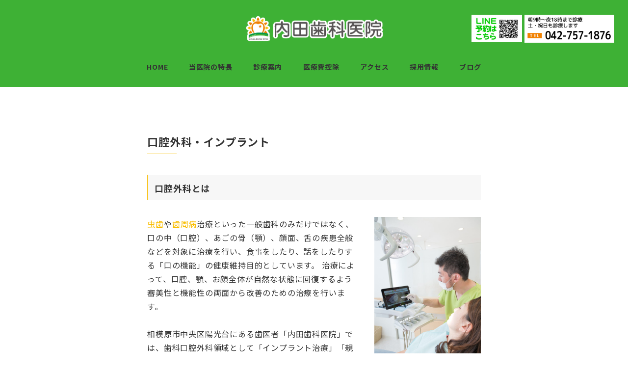

--- FILE ---
content_type: text/html; charset=UTF-8
request_url: https://uchida-shikaclinic.com/oral/
body_size: 15453
content:
<!DOCTYPE html>
<html lang="ja"
	prefix="og: https://ogp.me/ns#"  data-sticky-footer="true">

<head>
			<meta charset="UTF-8">
		<meta name="viewport" content="width=device-width, initial-scale=1, minimum-scale=1, viewport-fit=cover">
		<title>口腔外科・インプラント - 相模原市の内田歯科医院 | 最寄駅は上溝駅・淵野辺駅 | 保険で毎月メンテナンス可</title>

		<!-- All in One SEO 4.1.5.3 -->
		<meta name="description" content="口腔外科とは 虫歯や歯周病治療といった一般歯科だけではなく、口の中（口腔）、あごの骨（顎）、顔面、舌の疾患全般などを対象に治療を行い、食事をしたり、話をしたりする「口の機能」の健康維持目的としています。インプラント治療は歯のない部分に人工の歯根を埋める方法です。根があるため自分の歯と同じように噛めて見た目も自然です。" />
		<meta name="robots" content="max-image-preview:large" />
		<link rel="canonical" href="https://uchida-shikaclinic.com/oral/" />

		<!-- Google tag (gtag.js) -->
<script async src="https://www.googletagmanager.com/gtag/js?id=G-PY727VCF4F"></script>
<script>
  window.dataLayer = window.dataLayer || [];
  function gtag(){dataLayer.push(arguments);}
  gtag('js', new Date());

  gtag('config', 'G-PY727VCF4F');
</script>
		<meta property="og:locale" content="ja_JP" />
		<meta property="og:site_name" content="内田歯科医院 - 神奈川県相模原市中央区の小児歯科 予防歯科" />
		<meta property="og:type" content="article" />
		<meta property="og:title" content="口腔外科・インプラント - 相模原市の内田歯科医院 | 最寄駅は上溝駅・淵野辺駅 | 保険で毎月メンテナンス可" />
		<meta property="og:description" content="口腔外科とは 虫歯や歯周病治療といった一般歯科だけではなく、口の中（口腔）、あごの骨（顎）、顔面、舌の疾患全般などを対象に治療を行い、食事をしたり、話をしたりする「口の機能」の健康維持目的としています。インプラント治療は歯のない部分に人工の歯根を埋める方法です。根があるため自分の歯と同じように噛めて見た目も自然です。" />
		<meta property="og:url" content="https://uchida-shikaclinic.com/oral/" />
		<meta property="og:image" content="https://uchida-shikaclinic.com/wp-content/uploads/2021/02/うちだ横長ロゴ白縁.png" />
		<meta property="og:image:secure_url" content="https://uchida-shikaclinic.com/wp-content/uploads/2021/02/うちだ横長ロゴ白縁.png" />
		<meta property="article:published_time" content="2021-03-09T14:09:50+00:00" />
		<meta property="article:modified_time" content="2025-03-10T10:51:59+00:00" />
		<meta name="twitter:card" content="summary" />
		<meta name="twitter:domain" content="uchida-shikaclinic.com" />
		<meta name="twitter:title" content="口腔外科・インプラント - 相模原市の内田歯科医院 | 最寄駅は上溝駅・淵野辺駅 | 保険で毎月メンテナンス可" />
		<meta name="twitter:description" content="口腔外科とは 虫歯や歯周病治療といった一般歯科だけではなく、口の中（口腔）、あごの骨（顎）、顔面、舌の疾患全般などを対象に治療を行い、食事をしたり、話をしたりする「口の機能」の健康維持目的としています。インプラント治療は歯のない部分に人工の歯根を埋める方法です。根があるため自分の歯と同じように噛めて見た目も自然です。" />
		<meta name="twitter:image" content="https://uchida-shikaclinic.com/wp-content/uploads/2021/02/うちだ横長ロゴ白縁.png" />
		<script type="application/ld+json" class="aioseo-schema">
			{"@context":"https:\/\/schema.org","@graph":[{"@type":"WebSite","@id":"https:\/\/uchida-shikaclinic.com\/#website","url":"https:\/\/uchida-shikaclinic.com\/","name":"\u5185\u7530\u6b6f\u79d1\u533b\u9662","description":"\u795e\u5948\u5ddd\u770c\u76f8\u6a21\u539f\u5e02\u4e2d\u592e\u533a\u306e\u5c0f\u5150\u6b6f\u79d1 \u4e88\u9632\u6b6f\u79d1","inLanguage":"ja","publisher":{"@id":"https:\/\/uchida-shikaclinic.com\/#organization"}},{"@type":"Organization","@id":"https:\/\/uchida-shikaclinic.com\/#organization","name":"\u5185\u7530\u6b6f\u79d1\u533b\u9662","url":"https:\/\/uchida-shikaclinic.com\/","logo":{"@type":"ImageObject","@id":"https:\/\/uchida-shikaclinic.com\/#organizationLogo","url":"https:\/\/uchida-shikaclinic.com\/wp-content\/uploads\/2021\/02\/\u3046\u3061\u305f\u3099\u6a2a\u9577\u30ed\u30b3\u3099\u767d\u7e01.png","width":584,"height":121},"image":{"@id":"https:\/\/uchida-shikaclinic.com\/#organizationLogo"}},{"@type":"BreadcrumbList","@id":"https:\/\/uchida-shikaclinic.com\/oral\/#breadcrumblist","itemListElement":[{"@type":"ListItem","@id":"https:\/\/uchida-shikaclinic.com\/#listItem","position":1,"item":{"@type":"WebPage","@id":"https:\/\/uchida-shikaclinic.com\/","name":"\u30db\u30fc\u30e0","description":"\u4e0a\u6e9d\u30fb\u6df5\u91ce\u8fba\u306e\u6b6f\u533b\u8005\u306a\u3089\u300c\u5185\u7530\u6b6f\u79d1\u533b\u9662\u300d\u3002\u6b6f\u5468\u75c5\u30fb\u3080\u3057\u6b6f\u30fb\u4e88\u9632\u6b6f\u79d1\u30fb\u5c0f\u5150\u6b6f\u79d1\u30fb\u5165\u308c\u6b6f\u30fb\u77ef\u6b63\u6cbb\u7642\u5e45\u5e83\u304f\u5bfe\u5fdc\u3067\u304d\u307e\u3059\u30022\u6708\u306b\u4e88\u9632\u5c02\u7528\u30d5\u30ed\u30a2\u3082OPEN\u3002\u533b\u9662\u5185\u306f\u8eca\u30a4\u30b9\u3084\u30d9\u30d3\u30fc\u30ab\u30fc\u3054\u3068\u4e2d\u306b\u5165\u3063\u3066\u3044\u305f\u3060\u3051\u308b\u304a\u90e8\u5c4b\u3082\u6709\u308a\u307e\u3059\u3002\"\u8a73\u3057\u3044\u691c\u67fb\u3068\u6b63\u3057\u3044\u8a3a\u65ad\"\u3092\u30e2\u30c3\u30c8\u30fc\u306b\u60a3\u8005\u3055\u307e\u306e\u60a9\u307f\u306b\u5bc4\u308a\u6dfb\u3044\u3001\u6b6f\u306e\u5065\u5eb7\u3092\u5b88\u308a\u307e\u3059\u3002","url":"https:\/\/uchida-shikaclinic.com\/"},"nextItem":"https:\/\/uchida-shikaclinic.com\/oral\/#listItem"},{"@type":"ListItem","@id":"https:\/\/uchida-shikaclinic.com\/oral\/#listItem","position":2,"item":{"@type":"WebPage","@id":"https:\/\/uchida-shikaclinic.com\/oral\/","name":"\u53e3\u8154\u5916\u79d1\u30fb\u30a4\u30f3\u30d7\u30e9\u30f3\u30c8","description":"\u53e3\u8154\u5916\u79d1\u3068\u306f \u866b\u6b6f\u3084\u6b6f\u5468\u75c5\u6cbb\u7642\u3068\u3044\u3063\u305f\u4e00\u822c\u6b6f\u79d1\u3060\u3051\u3067\u306f\u306a\u304f\u3001\u53e3\u306e\u4e2d\uff08\u53e3\u8154\uff09\u3001\u3042\u3054\u306e\u9aa8\uff08\u984e\uff09\u3001\u9854\u9762\u3001\u820c\u306e\u75be\u60a3\u5168\u822c\u306a\u3069\u3092\u5bfe\u8c61\u306b\u6cbb\u7642\u3092\u884c\u3044\u3001\u98df\u4e8b\u3092\u3057\u305f\u308a\u3001\u8a71\u3092\u3057\u305f\u308a\u3059\u308b\u300c\u53e3\u306e\u6a5f\u80fd\u300d\u306e\u5065\u5eb7\u7dad\u6301\u76ee\u7684\u3068\u3057\u3066\u3044\u307e\u3059\u3002\u30a4\u30f3\u30d7\u30e9\u30f3\u30c8\u6cbb\u7642\u306f\u6b6f\u306e\u306a\u3044\u90e8\u5206\u306b\u4eba\u5de5\u306e\u6b6f\u6839\u3092\u57cb\u3081\u308b\u65b9\u6cd5\u3067\u3059\u3002\u6839\u304c\u3042\u308b\u305f\u3081\u81ea\u5206\u306e\u6b6f\u3068\u540c\u3058\u3088\u3046\u306b\u565b\u3081\u3066\u898b\u305f\u76ee\u3082\u81ea\u7136\u3067\u3059\u3002","url":"https:\/\/uchida-shikaclinic.com\/oral\/"},"previousItem":"https:\/\/uchida-shikaclinic.com\/#listItem"}]},{"@type":"WebPage","@id":"https:\/\/uchida-shikaclinic.com\/oral\/#webpage","url":"https:\/\/uchida-shikaclinic.com\/oral\/","name":"\u53e3\u8154\u5916\u79d1\u30fb\u30a4\u30f3\u30d7\u30e9\u30f3\u30c8 - \u76f8\u6a21\u539f\u5e02\u306e\u5185\u7530\u6b6f\u79d1\u533b\u9662 | \u6700\u5bc4\u99c5\u306f\u4e0a\u6e9d\u99c5\u30fb\u6df5\u91ce\u8fba\u99c5 | \u4fdd\u967a\u3067\u6bce\u6708\u30e1\u30f3\u30c6\u30ca\u30f3\u30b9\u53ef","description":"\u53e3\u8154\u5916\u79d1\u3068\u306f \u866b\u6b6f\u3084\u6b6f\u5468\u75c5\u6cbb\u7642\u3068\u3044\u3063\u305f\u4e00\u822c\u6b6f\u79d1\u3060\u3051\u3067\u306f\u306a\u304f\u3001\u53e3\u306e\u4e2d\uff08\u53e3\u8154\uff09\u3001\u3042\u3054\u306e\u9aa8\uff08\u984e\uff09\u3001\u9854\u9762\u3001\u820c\u306e\u75be\u60a3\u5168\u822c\u306a\u3069\u3092\u5bfe\u8c61\u306b\u6cbb\u7642\u3092\u884c\u3044\u3001\u98df\u4e8b\u3092\u3057\u305f\u308a\u3001\u8a71\u3092\u3057\u305f\u308a\u3059\u308b\u300c\u53e3\u306e\u6a5f\u80fd\u300d\u306e\u5065\u5eb7\u7dad\u6301\u76ee\u7684\u3068\u3057\u3066\u3044\u307e\u3059\u3002\u30a4\u30f3\u30d7\u30e9\u30f3\u30c8\u6cbb\u7642\u306f\u6b6f\u306e\u306a\u3044\u90e8\u5206\u306b\u4eba\u5de5\u306e\u6b6f\u6839\u3092\u57cb\u3081\u308b\u65b9\u6cd5\u3067\u3059\u3002\u6839\u304c\u3042\u308b\u305f\u3081\u81ea\u5206\u306e\u6b6f\u3068\u540c\u3058\u3088\u3046\u306b\u565b\u3081\u3066\u898b\u305f\u76ee\u3082\u81ea\u7136\u3067\u3059\u3002","inLanguage":"ja","isPartOf":{"@id":"https:\/\/uchida-shikaclinic.com\/#website"},"breadcrumb":{"@id":"https:\/\/uchida-shikaclinic.com\/oral\/#breadcrumblist"},"datePublished":"2021-03-09T14:09:50+09:00","dateModified":"2025-03-10T10:51:59+09:00"}]}
		</script>
		<!-- All in One SEO -->

		<meta property="og:title" content="口腔外科・インプラント">
		<meta property="og:type" content="article">
		<meta property="og:url" content="https://uchida-shikaclinic.com/oral/">
		<meta property="og:image" content="https://uchida-shikaclinic.com/wp-content/uploads/2021/03/top2-2.png">
		<meta property="og:site_name" content="内田歯科医院">
		<meta property="og:description" content="口腔外科・インプラント 口腔外科とは 虫歯や歯周病治療といった一般歯科のみだけではなく、口の中（口腔）、あごの&hellip;">
		<meta property="og:locale" content="ja_JP">
				<link rel='dns-prefetch' href='//uchida-shikaclinic.com' />
<link rel='dns-prefetch' href='//fonts.googleapis.com' />
<link rel='dns-prefetch' href='//s.w.org' />
<link rel="alternate" type="application/rss+xml" title="内田歯科医院 &raquo; フィード" href="https://uchida-shikaclinic.com/feed/" />
<link rel="alternate" type="application/rss+xml" title="内田歯科医院 &raquo; コメントフィード" href="https://uchida-shikaclinic.com/comments/feed/" />
		<link rel="profile" href="http://gmpg.org/xfn/11">
				<style id="snow-monkey-custom-logo-size">
.c-site-branding .custom-logo, .wpaw-site-branding__logo .custom-logo { height: 30px; width: 146px; }
@media (min-width: 64em) { .c-site-branding .custom-logo, .wpaw-site-branding__logo .custom-logo { height: 60px; width: 292px; } }
</style>
		<link rel='stylesheet' id='noto-sans-jp-css'  href='https://fonts.googleapis.com/css?family=Noto+Sans+JP%3A400%2C700&display=swap&subset=japanese&ver=1' type='text/css' media='all' />
<link rel='stylesheet' id='wp-block-library-css'  href='https://uchida-shikaclinic.com/wp-includes/css/dist/block-library/style.min.css?ver=5.8.10' type='text/css' media='all' />
<link rel='stylesheet' id='snow-monkey-blocks-css'  href='https://uchida-shikaclinic.com/wp-content/plugins/snow-monkey-blocks/dist/css/blocks.css?ver=1632018848' type='text/css' media='all' />
<link rel='stylesheet' id='snow-monkey-blocks/accordion-css'  href='https://uchida-shikaclinic.com/wp-content/plugins/snow-monkey-blocks/dist/block/accordion/style.css?ver=1632018848' type='text/css' media='all' />
<link rel='stylesheet' id='snow-monkey-blocks/alert-css'  href='https://uchida-shikaclinic.com/wp-content/plugins/snow-monkey-blocks/dist/block/alert/style.css?ver=1632018848' type='text/css' media='all' />
<link rel='stylesheet' id='snow-monkey-blocks/balloon-css'  href='https://uchida-shikaclinic.com/wp-content/plugins/snow-monkey-blocks/dist/block/balloon/style.css?ver=1632018848' type='text/css' media='all' />
<link rel='stylesheet' id='snow-monkey-blocks/box-css'  href='https://uchida-shikaclinic.com/wp-content/plugins/snow-monkey-blocks/dist/block/box/style.css?ver=1632018848' type='text/css' media='all' />
<link rel='stylesheet' id='snow-monkey-blocks/btn-css'  href='https://uchida-shikaclinic.com/wp-content/plugins/snow-monkey-blocks/dist/block/btn/style.css?ver=1632018848' type='text/css' media='all' />
<link rel='stylesheet' id='snow-monkey-blocks/btn-box-css'  href='https://uchida-shikaclinic.com/wp-content/plugins/snow-monkey-blocks/dist/block/btn-box/style.css?ver=1632018848' type='text/css' media='all' />
<link rel='stylesheet' id='snow-monkey-blocks/buttons-css'  href='https://uchida-shikaclinic.com/wp-content/plugins/snow-monkey-blocks/dist/block/buttons/style.css?ver=1632018848' type='text/css' media='all' />
<link rel='stylesheet' id='snow-monkey-blocks/categories-list-css'  href='https://uchida-shikaclinic.com/wp-content/plugins/snow-monkey-blocks/dist/block/categories-list/style.css?ver=1632018848' type='text/css' media='all' />
<link rel='stylesheet' id='snow-monkey-blocks/countdown-css'  href='https://uchida-shikaclinic.com/wp-content/plugins/snow-monkey-blocks/dist/block/countdown/style.css?ver=1632018848' type='text/css' media='all' />
<link rel='stylesheet' id='snow-monkey-blocks/directory-structure-css'  href='https://uchida-shikaclinic.com/wp-content/plugins/snow-monkey-blocks/dist/block/directory-structure/style.css?ver=1632018848' type='text/css' media='all' />
<link rel='stylesheet' id='snow-monkey-blocks/evaluation-star-css'  href='https://uchida-shikaclinic.com/wp-content/plugins/snow-monkey-blocks/dist/block/evaluation-star/style.css?ver=1632018848' type='text/css' media='all' />
<link rel='stylesheet' id='snow-monkey-blocks/faq-css'  href='https://uchida-shikaclinic.com/wp-content/plugins/snow-monkey-blocks/dist/block/faq/style.css?ver=1632018848' type='text/css' media='all' />
<link rel='stylesheet' id='snow-monkey-blocks/information-css'  href='https://uchida-shikaclinic.com/wp-content/plugins/snow-monkey-blocks/dist/block/information/style.css?ver=1632018848' type='text/css' media='all' />
<link rel='stylesheet' id='snow-monkey-blocks/items-css'  href='https://uchida-shikaclinic.com/wp-content/plugins/snow-monkey-blocks/dist/block/items/style.css?ver=1632018848' type='text/css' media='all' />
<link rel='stylesheet' id='snow-monkey-blocks/list-css'  href='https://uchida-shikaclinic.com/wp-content/plugins/snow-monkey-blocks/dist/block/list/style.css?ver=1632018848' type='text/css' media='all' />
<link rel='stylesheet' id='snow-monkey-blocks/media-text-css'  href='https://uchida-shikaclinic.com/wp-content/plugins/snow-monkey-blocks/dist/block/media-text/style.css?ver=1632018848' type='text/css' media='all' />
<link rel='stylesheet' id='snow-monkey-blocks/panels-css'  href='https://uchida-shikaclinic.com/wp-content/plugins/snow-monkey-blocks/dist/block/panels/style.css?ver=1632018848' type='text/css' media='all' />
<link rel='stylesheet' id='snow-monkey-blocks/price-menu-css'  href='https://uchida-shikaclinic.com/wp-content/plugins/snow-monkey-blocks/dist/block/price-menu/style.css?ver=1632018848' type='text/css' media='all' />
<link rel='stylesheet' id='snow-monkey-blocks/pricing-table-css'  href='https://uchida-shikaclinic.com/wp-content/plugins/snow-monkey-blocks/dist/block/pricing-table/style.css?ver=1632018848' type='text/css' media='all' />
<link rel='stylesheet' id='snow-monkey-blocks/rating-box-css'  href='https://uchida-shikaclinic.com/wp-content/plugins/snow-monkey-blocks/dist/block/rating-box/style.css?ver=1632018848' type='text/css' media='all' />
<link rel='stylesheet' id='snow-monkey-blocks/section-css'  href='https://uchida-shikaclinic.com/wp-content/plugins/snow-monkey-blocks/dist/block/section/style.css?ver=1632018848' type='text/css' media='all' />
<link rel='stylesheet' id='snow-monkey-blocks/section-break-the-grid-css'  href='https://uchida-shikaclinic.com/wp-content/plugins/snow-monkey-blocks/dist/block/section-break-the-grid/style.css?ver=1632018848' type='text/css' media='all' />
<link rel='stylesheet' id='snow-monkey-blocks/section-side-heading-css'  href='https://uchida-shikaclinic.com/wp-content/plugins/snow-monkey-blocks/dist/block/section-side-heading/style.css?ver=1632018848' type='text/css' media='all' />
<link rel='stylesheet' id='snow-monkey-blocks/section-with-bgimage-css'  href='https://uchida-shikaclinic.com/wp-content/plugins/snow-monkey-blocks/dist/block/section-with-bgimage/style.css?ver=1632018848' type='text/css' media='all' />
<link rel='stylesheet' id='snow-monkey-blocks/section-with-bgvideo-css'  href='https://uchida-shikaclinic.com/wp-content/plugins/snow-monkey-blocks/dist/block/section-with-bgvideo/style.css?ver=1632018848' type='text/css' media='all' />
<link rel='stylesheet' id='slick-carousel-css'  href='https://uchida-shikaclinic.com/wp-content/plugins/snow-monkey-blocks/dist/packages/slick/slick.css?ver=1632018848' type='text/css' media='all' />
<link rel='stylesheet' id='slick-carousel-theme-css'  href='https://uchida-shikaclinic.com/wp-content/plugins/snow-monkey-blocks/dist/packages/slick/slick-theme.css?ver=1632018848' type='text/css' media='all' />
<link rel='stylesheet' id='snow-monkey-blocks/slider-css'  href='https://uchida-shikaclinic.com/wp-content/plugins/snow-monkey-blocks/dist/block/slider/style.css?ver=1632018848' type='text/css' media='all' />
<link rel='stylesheet' id='spider-css'  href='https://uchida-shikaclinic.com/wp-content/plugins/snow-monkey-blocks/dist/packages/spider/dist/css/spider.css?ver=1632018848' type='text/css' media='all' />
<link rel='stylesheet' id='snow-monkey-blocks/spider-pickup-slider-css'  href='https://uchida-shikaclinic.com/wp-content/plugins/snow-monkey-blocks/dist/block/spider-pickup-slider/style.css?ver=1632018848' type='text/css' media='all' />
<link rel='stylesheet' id='snow-monkey-blocks/spider-slider-css'  href='https://uchida-shikaclinic.com/wp-content/plugins/snow-monkey-blocks/dist/block/spider-slider/style.css?ver=1632018848' type='text/css' media='all' />
<link rel='stylesheet' id='snow-monkey-blocks/step-css'  href='https://uchida-shikaclinic.com/wp-content/plugins/snow-monkey-blocks/dist/block/step/style.css?ver=1632018848' type='text/css' media='all' />
<link rel='stylesheet' id='snow-monkey-blocks/tabs-css'  href='https://uchida-shikaclinic.com/wp-content/plugins/snow-monkey-blocks/dist/block/tabs/style.css?ver=1632018848' type='text/css' media='all' />
<link rel='stylesheet' id='snow-monkey-blocks/taxonomy-terms-css'  href='https://uchida-shikaclinic.com/wp-content/plugins/snow-monkey-blocks/dist/block/taxonomy-terms/style.css?ver=1632018848' type='text/css' media='all' />
<link rel='stylesheet' id='snow-monkey-blocks/testimonial-css'  href='https://uchida-shikaclinic.com/wp-content/plugins/snow-monkey-blocks/dist/block/testimonial/style.css?ver=1632018848' type='text/css' media='all' />
<link rel='stylesheet' id='snow-monkey-blocks/thumbnail-gallery-css'  href='https://uchida-shikaclinic.com/wp-content/plugins/snow-monkey-blocks/dist/block/thumbnail-gallery/style.css?ver=1632018848' type='text/css' media='all' />
<link rel='stylesheet' id='wp-share-buttons-css'  href='https://uchida-shikaclinic.com/wp-content/themes/snow-monkey/vendor/inc2734/wp-share-buttons/src/assets/css/wp-share-buttons.min.css?ver=1632216750' type='text/css' media='all' />
<link rel='stylesheet' id='wp-like-me-box-css'  href='https://uchida-shikaclinic.com/wp-content/themes/snow-monkey/vendor/inc2734/wp-like-me-box/src/assets/css/wp-like-me-box.min.css?ver=1632216750' type='text/css' media='all' />
<link rel='stylesheet' id='wp-oembed-blog-card-css'  href='https://uchida-shikaclinic.com/wp-content/themes/snow-monkey/vendor/inc2734/wp-oembed-blog-card/src/assets/css/app.min.css?ver=1632216750' type='text/css' media='all' />
<link rel='stylesheet' id='wp-pure-css-gallery-css'  href='https://uchida-shikaclinic.com/wp-content/themes/snow-monkey/vendor/inc2734/wp-pure-css-gallery/src/assets/css/wp-pure-css-gallery.min.css?ver=1632216750' type='text/css' media='all' />
<link rel='stylesheet' id='wp-awesome-widgets-css'  href='https://uchida-shikaclinic.com/wp-content/themes/snow-monkey/vendor/inc2734/wp-awesome-widgets/src/assets/css/wp-awesome-widgets.min.css?ver=1632216749' type='text/css' media='all' />
<link rel='stylesheet' id='snow-monkey-css'  href='https://uchida-shikaclinic.com/wp-content/themes/snow-monkey/assets/css/style.min.css?ver=1759196825' type='text/css' media='all' />
<link rel='stylesheet' id='snow-monkey-snow-monkey-blocks-css'  href='https://uchida-shikaclinic.com/wp-content/themes/snow-monkey/assets/css/dependency/snow-monkey-blocks/style.min.css?ver=1632216749' type='text/css' media='all' />
<link rel='stylesheet' id='contact-form-7-css'  href='https://uchida-shikaclinic.com/wp-content/plugins/contact-form-7/includes/css/styles.css?ver=5.4.2' type='text/css' media='all' />
<link rel='stylesheet' id='snow-monkey-blocks-background-parallax-css'  href='https://uchida-shikaclinic.com/wp-content/plugins/snow-monkey-blocks/dist/css/background-parallax.css?ver=1632018848' type='text/css' media='all' />
<link rel='stylesheet' id='snow-monkey-editor-css'  href='https://uchida-shikaclinic.com/wp-content/plugins/snow-monkey-editor/dist/css/app.css?ver=1632018850' type='text/css' media='all' />
<link rel='stylesheet' id='snow-monkey-custom-widgets-css'  href='https://uchida-shikaclinic.com/wp-content/themes/snow-monkey/assets/css/custom-widgets.min.css?ver=1632216749' type='text/css' media='all' />
<link rel='stylesheet' id='snow-monkey-wpcf7-css'  href='https://uchida-shikaclinic.com/wp-content/themes/snow-monkey/assets/css/dependency/contact-form-7/wpcf7.min.css?ver=1632216749' type='text/css' media='all' />
<style id="wp-customizer-framework-print-styles">:root { --_container-max-width: 1280px;--accent-color: #f9bd00;--dark-accent-color: #937000;--light-accent-color: #ffd960;--lighter-accent-color: #ffe9a5;--lightest-accent-color: #ffeeb7;--entry-content-h2-border-left: 1px solid var(--accent-color, #cd162c);--entry-content-h2-background-color: #f7f7f7;--entry-content-h2-padding: calc(var(--_space, 1.76923rem) * 0.25) calc(var(--_space, 1.76923rem) * 0.25) calc(var(--_space, 1.76923rem) * 0.25) calc(var(--_space, 1.76923rem) * 0.5);--entry-content-h3-border-bottom: 1px solid #eee;--entry-content-h3-padding: 0 0 calc(var(--_space, 1.76923rem) * 0.25);--widget-title-display: flex;--widget-title-flex-direction: row;--widget-title-align-items: center;--widget-title-justify-content: center;--widget-title-pseudo-display: block;--widget-title-pseudo-content: "";--widget-title-pseudo-height: 1px;--widget-title-pseudo-background-color: #111;--widget-title-pseudo-flex: 1 0 0%;--widget-title-pseudo-min-width: 20px;--widget-title-before-margin-right: .5em;--widget-title-after-margin-left: .5em }html { font-size: 16px }.l-body,.block-editor-block-list__block { font-family: "Noto Sans JP",sans-serif }input[type="email"],input[type="number"],input[type="password"],input[type="search"],input[type="tel"],input[type="text"],input[type="url"],textarea { font-size: 16px }.has-white-background-color { background-color: #fff!important }.has-white-color,.wp-block-button__link.has-white-color { color: #fff!important }.has-black-background-color { background-color: #000!important }.has-black-color,.wp-block-button__link.has-black-color { color: #000!important }.has-text-color-background-color { background-color: #333!important }.has-text-color-color,.wp-block-button__link.has-text-color-color { color: #333!important }.has-dark-gray-background-color { background-color: #999!important }.has-dark-gray-color,.wp-block-button__link.has-dark-gray-color { color: #999!important }.has-gray-background-color { background-color: #ccc!important }.has-gray-color,.wp-block-button__link.has-gray-color { color: #ccc!important }.has-very-light-gray-background-color { background-color: #eee!important }.has-very-light-gray-color,.wp-block-button__link.has-very-light-gray-color { color: #eee!important }.has-lightest-grey-background-color { background-color: #f7f7f7!important }.has-lightest-grey-color,.wp-block-button__link.has-lightest-grey-color { color: #f7f7f7!important }.has-accent-color-background-color { background-color: #f9bd00!important }.has-accent-color-color,.wp-block-button__link.has-accent-color-color { color: #f9bd00!important }.has-sub-accent-color-background-color { background-color: #707593!important }.has-sub-accent-color-color,.wp-block-button__link.has-sub-accent-color-color { color: #707593!important }.p-infobar__inner { background-color: #ffca00 }.p-infobar__content { color: #fff }</style><script type='text/javascript' src='https://uchida-shikaclinic.com/wp-content/plugins/snow-monkey-blocks/dist/packages/spider/dist/js/spider.js?ver=1632018848' id='spider-js'></script>
<script type='text/javascript' src='https://uchida-shikaclinic.com/wp-content/plugins/snow-monkey-blocks/dist/block/spider-pickup-slider/script.js?ver=1632018848' id='snow-monkey-blocks/spider-pickup-slider-js'></script>
<script type='text/javascript' src='https://uchida-shikaclinic.com/wp-content/plugins/snow-monkey-blocks/dist/block/spider-slider/script.js?ver=1632018848' id='snow-monkey-blocks/spider-slider-js'></script>
<link rel="https://api.w.org/" href="https://uchida-shikaclinic.com/wp-json/" /><link rel="alternate" type="application/json" href="https://uchida-shikaclinic.com/wp-json/wp/v2/pages/424" /><link rel="EditURI" type="application/rsd+xml" title="RSD" href="https://uchida-shikaclinic.com/xmlrpc.php?rsd" />
<link rel="wlwmanifest" type="application/wlwmanifest+xml" href="https://uchida-shikaclinic.com/wp-includes/wlwmanifest.xml" /> 
<meta name="generator" content="WordPress 5.8.10" />
<link rel='shortlink' href='https://uchida-shikaclinic.com/?p=424' />
<link rel="alternate" type="application/json+oembed" href="https://uchida-shikaclinic.com/wp-json/oembed/1.0/embed?url=https%3A%2F%2Fuchida-shikaclinic.com%2Foral%2F" />
<link rel="alternate" type="text/xml+oembed" href="https://uchida-shikaclinic.com/wp-json/oembed/1.0/embed?url=https%3A%2F%2Fuchida-shikaclinic.com%2Foral%2F&#038;format=xml" />
<script>(function(w,d,s,l,i){w[l]=w[l]||[];w[l].push({'gtm.start':
new Date().getTime(),event:'gtm.js'});var f=d.getElementsByTagName(s)[0],
j=d.createElement(s),dl=l!='dataLayer'?'&l='+l:'';j.async=true;j.src=
'https://www.googletagmanager.com/gtm.js?id='+i+dl;f.parentNode.insertBefore(j,f);
})(window,document,'script','dataLayer','GTM-MHWXJFVV');</script>
				<script type="application/ld+json">
			{"@context":"http:\/\/schema.org","@type":"Article","headline":"\u53e3\u8154\u5916\u79d1\u30fb\u30a4\u30f3\u30d7\u30e9\u30f3\u30c8","author":{"@type":"Person","name":"\u5185\u7530\u6b6f\u79d1\u533b\u9662"},"publisher":{"@type":"Organization","url":"https:\/\/uchida-shikaclinic.com","name":"\u5185\u7530\u6b6f\u79d1\u533b\u9662","logo":{"@type":"ImageObject","url":"https:\/\/uchida-shikaclinic.com\/wp-content\/uploads\/2021\/02\/\u3046\u3061\u305f\u3099\u6a2a\u9577\u30ed\u30b3\u3099\u767d\u7e01.png"}},"mainEntityOfPage":{"@type":"WebPage","@id":"https:\/\/uchida-shikaclinic.com\/oral\/"},"image":{"@type":"ImageObject","url":"https:\/\/uchida-shikaclinic.com\/wp-content\/uploads\/2021\/03\/top2-2.png"},"datePublished":"2021-03-09T23:09:50+09:00","dateModified":"2025-03-10T19:51:59+09:00","description":"\u53e3\u8154\u5916\u79d1\u30fb\u30a4\u30f3\u30d7\u30e9\u30f3\u30c8 \u53e3\u8154\u5916\u79d1\u3068\u306f \u866b\u6b6f\u3084\u6b6f\u5468\u75c5\u6cbb\u7642\u3068\u3044\u3063\u305f\u4e00\u822c\u6b6f\u79d1\u306e\u307f\u3060\u3051\u3067\u306f\u306a\u304f\u3001\u53e3\u306e\u4e2d\uff08\u53e3\u8154\uff09\u3001\u3042\u3054\u306e&hellip;"}		</script>
							<meta name="twitter:card" content="summary">
		
						<meta name="theme-color" content="#f9bd00">
		<link rel="icon" href="https://uchida-shikaclinic.com/wp-content/uploads/2021/02/cropped-ロゴ-32x32.png" sizes="32x32" />
<link rel="icon" href="https://uchida-shikaclinic.com/wp-content/uploads/2021/02/cropped-ロゴ-192x192.png" sizes="192x192" />
<link rel="apple-touch-icon" href="https://uchida-shikaclinic.com/wp-content/uploads/2021/02/cropped-ロゴ-180x180.png" />
<meta name="msapplication-TileImage" content="https://uchida-shikaclinic.com/wp-content/uploads/2021/02/cropped-ロゴ-270x270.png" />
		<style type="text/css" id="wp-custom-css">
			/* スリム幅設定時の幅を広げる 

.u-slim-width  {
    margin-right: auto;
    margin-left: auto;
    max-width: 60rem!important;
}
*/

/*セクションスリム幅時の幅を広げる 46rem→70rem */
.yobou-u-slim-width {
    margin-right: auto;
    margin-left: auto;
    max-width: 60rem!important;
}

/* コピーライトの背景色と文字色の変更 */

.l-footer .c-copyright {
  background-color: #3EB135;
}

.l-footer .c-copyright {
  color: #fff;
}

/* セクション間の余白をゼロにする */
.smb-section_pb0 {
  padding-bottom: 0;
}

/*セクションの上下余白削除*/

.top-banner {
	margin-top: 0px !important;
  margin-bottom: 0px !important;
	padding-bottom: 0;
}
.dm {
	margin-top: 0px !important;
  margin-bottom: 0px !important;
}

/*ブログ投稿表示のAuthor情報を非表示 */
.c-entry-summary__meta .c-meta__item--author {
  display: none;
}

/*お知らせの画像削除 */
.c-entry-summary__figure {
	display:none;
}

/*画像の角を丸くする*/

.imgkadomaru img{ 
border-radius: 20px; 
-webkit-border-radius: 20px; 
-moz-border-radius: 20px; 
}

/*ヘッダー背景色の変更*/
.l-header {
  background-color: #3EB135;
}

:not(.l-header__drop-nav) .p-global-nav .c-navbar__submenu {
  background-color: FCB901;
}

:not(.l-header__drop-nav) .p-global-nav .c-navbar__item > .c-navbar__submenu::before {
  display: none;
}

:not(.l-header__drop-nav) .p-global-nav .c-navbar__subitem > a {
  color: #111;
}

.c-navbar {
  background-color: #3EB135;
}

/*ヘッダーバナーの左寄せ*/
.header-img, .img {
	text-align: right;
}

/*トップページバナーセクションのタイトル非表示*/
.banner h2 {
	display:none;
}


/*フッターセクションのタイトル非表示*/
.footer h2 {
	display:none;
}

/*バナーセクションのタイトル非表示*/
.section-banner h2 {
	display:none;
}

/*予防ページバナーセクションのタイトル非表示*/
.yobou-banner h2 {
	display:none;
}

/*空間設計ページバナーセクションのタイトル非表示*/
.space-banner h2 {
	display:none;
}

/*矯正ページ当院理念セクションのタイトル非表示*/
.kyousei-banner h2 {
	display:none;
}

/*空間設計ページバナーセクションのタイトル非表示*/
.line-section-banner h2 {
	display:none;
}

/*ブログページ  新旧投稿のバナーカラー変更*/
.c-prev-next-nav__item>a {
	    background-color: #F9BD00!important;
}
.c-prev-next-nav__item-figure {
    background-color: #ffe285;
}
/* TablePresssテーブルのすべてのセルに枠線を付加する */
.tablepress thead th,
.tablepress tbody tr:first-child td,
.tablepress tbody td,
.tablepress tfoot th {
border: 1px solid black !important;
}

/*WPデフォルトテーブルの枠線を濃くする*/
.c-responsive-table>table td, .c-responsive-table>table th, .p-entry-content>table td, .p-entry-content>table th, .textwidget>table td, .textwidget>table th, .wp-block-column>table td, .wp-block-column>table th, .wp-block-cover__inner-container>table td, .wp-block-cover__inner-container>table th, .wp-block-group__inner-container>table td, .wp-block-group__inner-container>table th, .wp-block-media-text__content>table td, .wp-block-media-text__content>table th, .wp-block-table td, .wp-block-table th {
    border: 1px solid #333;
    border-color: #999;
    padding: .44231rem .88462rem;
    padding: calc(var(--_space, 1.76923rem)*0.25) calc(var(--_space, 1.76923rem)*0.5);
}

/* 投稿ページのタイトル文字サイズ変更 */
.c-entry__title {
  font-size: 1.5rem;
}

@media (min-width: 40em) {
  .c-entry__title {
    font-size: 1.75rem;
  }
} 

/*contactform7CSS*/
.wpcf7-form p {
  text-align: left;
}

.wpcf7-form-control-wrap {
  display: block;
  text-align: left;
}

.recruit-form-p {
	font-size: 18px;
	font-weight: bold;
}

.wpcf7 input[name="your-name"],
.wpcf7 input[name="your-email"],
.wpcf7 input[name="text-kana"],
.wpcf7 input[name="text-birthdate"],
.wpcf7 input[name="tel-919"],
.wpcf7 input[name="tel-890"],
.wpcf7 input[name="your-message"],
.wpcf7 input[name="text-yubin"],
.wpcf7 input[name="text-address"],
.wpcf7 input[name="text-extralicense"],
.wpcf7 input[name="text-message"]
{
        width: 90%;
        height: 35px !important;
}

/*スマホフッターナビのフォント調整*/
.p-footer-sticky-nav a {
	font-size:14px;
	font-style:bold !important;
	color: #fff !important;
}

/*スマホフッターナビのWEB予約の背景色とフォントカラーの変更*/
.menu-item-852 {
    background-color: #00a9dd;
	   color: #fff;
}

/*スマホCSS調整*/

@media (max-width: 639px) {	
	
/*スマホ：採用情報　見切れ補正*/
.recruit .c-container {
		max-width:100% !important;
	}			
	
}			</style>
		</head>

<body class="page-template page-template-page-templates page-template-blank-content page-template-page-templatesblank-content-php page page-id-424 wp-custom-logo l-body--blank-content l-body" id="body"
	data-has-sidebar="false"
	data-is-full-template="true"
	data-is-slim-width="false"
	data-header-layout="center"
	>

			<div id="page-start"></div>
			<!-- Google Tag Manager (noscript) -->
<noscript><iframe src="https://www.googletagmanager.com/ns.html?id=GTM-MHWXJFVV"
height="0" width="0" style="display:none;visibility:hidden"></iframe></noscript>
<!-- End Google Tag Manager (noscript) -->
	
	
<nav id="drawer-nav" class="c-drawer c-drawer--fixed" role="navigation" aria-hidden="true" aria-labelledby="hamburger-btn">
	<div class="c-drawer__inner">
		
		<ul id="menu-%e3%83%98%e3%83%83%e3%83%80%e3%83%bc%e3%83%a1%e3%83%8b%e3%83%a5%e3%83%bc" class="c-drawer__menu"><li id="menu-item-30" class="menu-item menu-item-type-post_type menu-item-object-page menu-item-home menu-item-30 c-drawer__item"><a href="https://uchida-shikaclinic.com/">HOME</a></li>
<li id="menu-item-29" class="menu-item menu-item-type-post_type menu-item-object-page menu-item-29 c-drawer__item"><a href="https://uchida-shikaclinic.com/clinic/">当医院の特長</a></li>
<li id="menu-item-509" class="menu-item menu-item-type-post_type menu-item-object-page current-menu-ancestor current-menu-parent current_page_parent current_page_ancestor menu-item-has-children menu-item-509 c-drawer__item"><a href="https://uchida-shikaclinic.com/medical/">診療案内</a><div class="c-drawer__toggle" aria-expanded="false"><span class="c-ic-angle-right" aria-hidden="true"></span></div><ul class="c-drawer__submenu" aria-hidden="true">	<li id="menu-item-1152" class="menu-item menu-item-type-custom menu-item-object-custom menu-item-1152 c-drawer__subitem"><a href="https://uchida-shikaclinic.com/decay/">歯が痛い・しみる（一般歯科）</a></li>
	<li id="menu-item-1153" class="menu-item menu-item-type-custom menu-item-object-custom menu-item-1153 c-drawer__subitem"><a href="https://uchida-shikaclinic.com/periodontosis/">歯茎から血が出る（歯周病）</a></li>
	<li id="menu-item-1154" class="menu-item menu-item-type-custom menu-item-object-custom menu-item-1154 c-drawer__subitem"><a href="https://uchida-shikaclinic.com/falseteeth/">歯を失った（入れ歯）</a></li>
	<li id="menu-item-1155" class="menu-item menu-item-type-custom menu-item-object-custom current-menu-item menu-item-1155 c-drawer__subitem"><a href="https://uchida-shikaclinic.com/oral/" aria-current="page">歯を失った（インプラント）</a></li>
	<li id="menu-item-1156" class="menu-item menu-item-type-custom menu-item-object-custom menu-item-1156 c-drawer__subitem"><a href="https://uchida-shikaclinic.com/ortho/">歯並びが悪い（矯正歯科）</a></li>
	<li id="menu-item-1157" class="menu-item menu-item-type-custom menu-item-object-custom menu-item-1157 c-drawer__subitem"><a href="https://uchida-shikaclinic.com/aesthetic/">銀歯が目立つ（審美・セラミック治療）</a></li>
	<li id="menu-item-1158" class="menu-item menu-item-type-custom menu-item-object-custom current-menu-item menu-item-1158 c-drawer__subitem"><a href="https://uchida-shikaclinic.com/oral/" aria-current="page">親知らずを抜きたい（口腔外科）</a></li>
	<li id="menu-item-1159" class="menu-item menu-item-type-custom menu-item-object-custom menu-item-1159 c-drawer__subitem"><a href="https://uchida-shikaclinic.com/whitening/">歯を白くしたい（ホワイトニング）</a></li>
	<li id="menu-item-1160" class="menu-item menu-item-type-custom menu-item-object-custom menu-item-1160 c-drawer__subitem"><a href="https://uchida-shikaclinic.com/primary/">むし歯・歯周病を予防したい（予防歯科）</a></li>
</ul>
</li>
<li id="menu-item-493" class="menu-item menu-item-type-post_type menu-item-object-page menu-item-493 c-drawer__item"><a href="https://uchida-shikaclinic.com/deduction/">医療費控除</a></li>
<li id="menu-item-26" class="menu-item menu-item-type-post_type menu-item-object-page menu-item-26 c-drawer__item"><a href="https://uchida-shikaclinic.com/access/">アクセス</a></li>
<li id="menu-item-25" class="menu-item menu-item-type-post_type menu-item-object-page menu-item-25 c-drawer__item"><a href="https://uchida-shikaclinic.com/recruit/">採用情報</a></li>
<li id="menu-item-499" class="menu-item menu-item-type-post_type menu-item-object-page menu-item-499 c-drawer__item"><a href="https://uchida-shikaclinic.com/blog/">ブログ</a></li>
</ul>
		
			</div>
</nav>

	<div class="l-container">
		
<header class="l-header l-header--center" role="banner">
	
	<div class="l-header__content">
		
<div class="l-center-header" data-has-global-nav="true">
	<div class="c-fluid-container">
		
		<div class="l-center-header__row">
			<div class="c-row c-row--margin-s c-row--middle c-row--between c-row--nowrap">
									<div class="c-row__col c-row__col--1-6 u-invisible-lg-up"></div>
				
									<div class="c-row__col c-row__col--1-4 u-invisible-md-down"></div>
				
				<div class="c-row__col c-row__col--4-6 c-row__col--lg-2-4 u-text-center">
					<div class="c-site-branding c-site-branding--has-logo">
	
		<div class="c-site-branding__title">
								<a href="https://uchida-shikaclinic.com/" class="custom-logo-link" rel="home"><img width="584" height="121" src="https://uchida-shikaclinic.com/wp-content/uploads/2021/02/うちだ横長ロゴ白縁.png" class="custom-logo" alt="内田歯科医院" srcset="https://uchida-shikaclinic.com/wp-content/uploads/2021/02/うちだ横長ロゴ白縁.png 584w, https://uchida-shikaclinic.com/wp-content/uploads/2021/02/うちだ横長ロゴ白縁-300x62.png 300w" sizes="(max-width: 584px) 100vw, 584px" /></a>						</div>

	
	</div>
				</div>

									<div class="c-row__col c-row__col--1-6 u-invisible-lg-up">
						<div class="u-pull-right">
							<button id="hamburger-btn" class="c-hamburger-btn" aria-expanded="false" aria-controls="drawer-nav">
	<div class="c-hamburger-btn__bars">
		<div class="c-hamburger-btn__bar"></div>
		<div class="c-hamburger-btn__bar"></div>
		<div class="c-hamburger-btn__bar"></div>
	</div>

			<div class="c-hamburger-btn__label">
			MENU		</div>
	</button>
						</div>
					</div>
				
									<div class="c-row__col c-row__col--1-4 u-invisible-md-down">
						<div class="u-pull-right">
							
<div class="p-header-content p-header-content--lg">
	
<div class="c-header-content">
	<div class="header-img">
<img src="https://uchida-shikaclinic.com/wp-content/uploads/2021/02/line02-1.png" width="35%"></a>

<img src="https://uchida-shikaclinic.com/wp-content/uploads/2024/09/top_tel_banner330-2.png" width="62%">
</div></div>
</div>
						</div>
					</div>
							</div>
		</div>

					<div class="l-center-header__row u-invisible-md-down">
				
<nav class="p-global-nav" role="navigation">
	<ul id="menu-%e3%83%98%e3%83%83%e3%83%80%e3%83%bc%e3%83%a1%e3%83%8b%e3%83%a5%e3%83%bc-1" class="c-navbar"><li class="menu-item menu-item-type-post_type menu-item-object-page menu-item-home menu-item-30 c-navbar__item"><a href="https://uchida-shikaclinic.com/"><span>HOME</span></a></li>
<li class="menu-item menu-item-type-post_type menu-item-object-page menu-item-29 c-navbar__item"><a href="https://uchida-shikaclinic.com/clinic/"><span>当医院の特長</span></a></li>
<li class="menu-item menu-item-type-post_type menu-item-object-page current-menu-ancestor current-menu-parent current_page_parent current_page_ancestor menu-item-has-children menu-item-509 c-navbar__item" aria-haspopup="true"><a href="https://uchida-shikaclinic.com/medical/"><span>診療案内</span></a><ul class="c-navbar__submenu" aria-hidden="true">	<li class="menu-item menu-item-type-custom menu-item-object-custom menu-item-1152 c-navbar__subitem"><a href="https://uchida-shikaclinic.com/decay/">歯が痛い・しみる（一般歯科）</a></li>
	<li class="menu-item menu-item-type-custom menu-item-object-custom menu-item-1153 c-navbar__subitem"><a href="https://uchida-shikaclinic.com/periodontosis/">歯茎から血が出る（歯周病）</a></li>
	<li class="menu-item menu-item-type-custom menu-item-object-custom menu-item-1154 c-navbar__subitem"><a href="https://uchida-shikaclinic.com/falseteeth/">歯を失った（入れ歯）</a></li>
	<li class="menu-item menu-item-type-custom menu-item-object-custom current-menu-item menu-item-1155 c-navbar__subitem"><a href="https://uchida-shikaclinic.com/oral/" aria-current="page">歯を失った（インプラント）</a></li>
	<li class="menu-item menu-item-type-custom menu-item-object-custom menu-item-1156 c-navbar__subitem"><a href="https://uchida-shikaclinic.com/ortho/">歯並びが悪い（矯正歯科）</a></li>
	<li class="menu-item menu-item-type-custom menu-item-object-custom menu-item-1157 c-navbar__subitem"><a href="https://uchida-shikaclinic.com/aesthetic/">銀歯が目立つ（審美・セラミック治療）</a></li>
	<li class="menu-item menu-item-type-custom menu-item-object-custom current-menu-item menu-item-1158 c-navbar__subitem"><a href="https://uchida-shikaclinic.com/oral/" aria-current="page">親知らずを抜きたい（口腔外科）</a></li>
	<li class="menu-item menu-item-type-custom menu-item-object-custom menu-item-1159 c-navbar__subitem"><a href="https://uchida-shikaclinic.com/whitening/">歯を白くしたい（ホワイトニング）</a></li>
	<li class="menu-item menu-item-type-custom menu-item-object-custom menu-item-1160 c-navbar__subitem"><a href="https://uchida-shikaclinic.com/primary/">むし歯・歯周病を予防したい（予防歯科）</a></li>
</ul>
</li>
<li class="menu-item menu-item-type-post_type menu-item-object-page menu-item-493 c-navbar__item"><a href="https://uchida-shikaclinic.com/deduction/"><span>医療費控除</span></a></li>
<li class="menu-item menu-item-type-post_type menu-item-object-page menu-item-26 c-navbar__item"><a href="https://uchida-shikaclinic.com/access/"><span>アクセス</span></a></li>
<li class="menu-item menu-item-type-post_type menu-item-object-page menu-item-25 c-navbar__item"><a href="https://uchida-shikaclinic.com/recruit/"><span>採用情報</span></a></li>
<li class="menu-item menu-item-type-post_type menu-item-object-page menu-item-499 c-navbar__item"><a href="https://uchida-shikaclinic.com/blog/"><span>ブログ</span></a></li>
</ul></nav>
			</div>
			</div>
</div>
	</div>

			<div class="l-header__drop-nav" aria-hidden="true">
			
<div class="p-drop-nav">
	<div class="c-container">
		
<nav class="p-global-nav" role="navigation">
	<ul id="menu-%e3%83%98%e3%83%83%e3%83%80%e3%83%bc%e3%83%a1%e3%83%8b%e3%83%a5%e3%83%bc-2" class="c-navbar"><li class="menu-item menu-item-type-post_type menu-item-object-page menu-item-home menu-item-30 c-navbar__item"><a href="https://uchida-shikaclinic.com/"><span>HOME</span></a></li>
<li class="menu-item menu-item-type-post_type menu-item-object-page menu-item-29 c-navbar__item"><a href="https://uchida-shikaclinic.com/clinic/"><span>当医院の特長</span></a></li>
<li class="menu-item menu-item-type-post_type menu-item-object-page current-menu-ancestor current-menu-parent current_page_parent current_page_ancestor menu-item-has-children menu-item-509 c-navbar__item" aria-haspopup="true"><a href="https://uchida-shikaclinic.com/medical/"><span>診療案内</span></a><ul class="c-navbar__submenu" aria-hidden="true">	<li class="menu-item menu-item-type-custom menu-item-object-custom menu-item-1152 c-navbar__subitem"><a href="https://uchida-shikaclinic.com/decay/">歯が痛い・しみる（一般歯科）</a></li>
	<li class="menu-item menu-item-type-custom menu-item-object-custom menu-item-1153 c-navbar__subitem"><a href="https://uchida-shikaclinic.com/periodontosis/">歯茎から血が出る（歯周病）</a></li>
	<li class="menu-item menu-item-type-custom menu-item-object-custom menu-item-1154 c-navbar__subitem"><a href="https://uchida-shikaclinic.com/falseteeth/">歯を失った（入れ歯）</a></li>
	<li class="menu-item menu-item-type-custom menu-item-object-custom current-menu-item menu-item-1155 c-navbar__subitem"><a href="https://uchida-shikaclinic.com/oral/" aria-current="page">歯を失った（インプラント）</a></li>
	<li class="menu-item menu-item-type-custom menu-item-object-custom menu-item-1156 c-navbar__subitem"><a href="https://uchida-shikaclinic.com/ortho/">歯並びが悪い（矯正歯科）</a></li>
	<li class="menu-item menu-item-type-custom menu-item-object-custom menu-item-1157 c-navbar__subitem"><a href="https://uchida-shikaclinic.com/aesthetic/">銀歯が目立つ（審美・セラミック治療）</a></li>
	<li class="menu-item menu-item-type-custom menu-item-object-custom current-menu-item menu-item-1158 c-navbar__subitem"><a href="https://uchida-shikaclinic.com/oral/" aria-current="page">親知らずを抜きたい（口腔外科）</a></li>
	<li class="menu-item menu-item-type-custom menu-item-object-custom menu-item-1159 c-navbar__subitem"><a href="https://uchida-shikaclinic.com/whitening/">歯を白くしたい（ホワイトニング）</a></li>
	<li class="menu-item menu-item-type-custom menu-item-object-custom menu-item-1160 c-navbar__subitem"><a href="https://uchida-shikaclinic.com/primary/">むし歯・歯周病を予防したい（予防歯科）</a></li>
</ul>
</li>
<li class="menu-item menu-item-type-post_type menu-item-object-page menu-item-493 c-navbar__item"><a href="https://uchida-shikaclinic.com/deduction/"><span>医療費控除</span></a></li>
<li class="menu-item menu-item-type-post_type menu-item-object-page menu-item-26 c-navbar__item"><a href="https://uchida-shikaclinic.com/access/"><span>アクセス</span></a></li>
<li class="menu-item menu-item-type-post_type menu-item-object-page menu-item-25 c-navbar__item"><a href="https://uchida-shikaclinic.com/recruit/"><span>採用情報</span></a></li>
<li class="menu-item menu-item-type-post_type menu-item-object-page menu-item-499 c-navbar__item"><a href="https://uchida-shikaclinic.com/blog/"><span>ブログ</span></a></li>
</ul></nav>
	</div>
</div>
		</div>
	</header>

		<div class="l-contents" role="document">
			
<article class="post-424 page type-page status-publish c-entry">
	<div class="c-entry__body">
		

<div class="c-entry__content p-entry-content">
	
	
<div class="wp-block-snow-monkey-blocks-section-with-bgimage smb-section smb-section-with-bgimage smb-section--left smb-section--fit"><div class="smb-section__inner"><div class="c-container u-slim-width"><h2 class="smb-section__title"><span style="font-size: 22px" class="sme-font-size has-custom-font-size">口腔外科・インプラント</span></h2><div class="smb-section__body">
<h2><strong><span style="font-size: 18px" class="sme-font-size has-custom-font-size">口腔外科とは</span></strong></h2>



<div class="wp-block-columns">
<div class="wp-block-column" style="flex-basis:66.66%">
<p><a href="https://uchida-shikaclinic.com/decay/" target="_blank" rel="noreferrer noopener" title="https://uchida-shikaclinic.com/decay/">虫歯</a>や<a href="https://uchida-shikaclinic.com/periodontosis/" target="_blank" rel="noreferrer noopener" title="https://uchida-shikaclinic.com/periodontosis/">歯周病</a>治療といった一般歯科のみだけではなく、口の中（口腔）、あごの骨（顎）、顔面、舌の疾患全般などを対象に治療を行い、食事をしたり、話をしたりする「口の機能」の健康維持目的としています。 治療によって、口腔、顎、お顔全体が自然な状態に回復するよう審美性と機能性の両面から改善のための治療を行います。</p>



<p>相模原市中央区陽光台にある歯医者「内田歯科医院」では、歯科口腔外科領域として「インプラント治療」「親知らずの抜歯」「顎関節症治療」「歯ぎしり・食いしばり改善治療」「スポーツマウスピースの作成」など幅広いお口の症状に対する診療を行っています。</p>
</div>



<div class="wp-block-column" style="flex-basis:33.33%">
<figure class="wp-block-image size-large"><img loading="lazy" width="683" height="1024" src="https://uchida-shikaclinic.com/wp-content/uploads/2021/03/oral_ph01-683x1024.jpg" alt="" class="wp-image-425" srcset="https://uchida-shikaclinic.com/wp-content/uploads/2021/03/oral_ph01-683x1024.jpg 683w, https://uchida-shikaclinic.com/wp-content/uploads/2021/03/oral_ph01-200x300.jpg 200w, https://uchida-shikaclinic.com/wp-content/uploads/2021/03/oral_ph01-768x1152.jpg 768w, https://uchida-shikaclinic.com/wp-content/uploads/2021/03/oral_ph01.jpg 800w" sizes="(max-width: 683px) 100vw, 683px" /></figure>
</div>
</div>



<h2><strong><span style="font-size: 18px" class="sme-font-size has-custom-font-size">インプラント治療</span></strong></h2>



<p>インプラント治療は歯のない部分に人工の歯根を埋める方法です。入れ歯のように取り外しをする必要がなく、違和感、異物感、痛みなどはありません。入れ歯を止めるような止め具はなく、支台の歯を傷つけることもありません。根っこがあるため自分の歯と同じように噛め、見た目も自然です。メインテナンスをしっかり行うことで何十年も使うことができます。</p>



<figure class="wp-block-image size-large"><img loading="lazy" width="463" height="191" src="https://uchida-shikaclinic.com/wp-content/uploads/2021/03/implant_ill02.png" alt="" class="wp-image-426" srcset="https://uchida-shikaclinic.com/wp-content/uploads/2021/03/implant_ill02.png 463w, https://uchida-shikaclinic.com/wp-content/uploads/2021/03/implant_ill02-300x124.png 300w" sizes="(max-width: 463px) 100vw, 463px" /></figure>



<figure class="wp-block-image size-large"><img loading="lazy" width="400" height="231" src="https://uchida-shikaclinic.com/wp-content/uploads/2021/03/implant_ill01.png" alt="" class="wp-image-427" srcset="https://uchida-shikaclinic.com/wp-content/uploads/2021/03/implant_ill01.png 400w, https://uchida-shikaclinic.com/wp-content/uploads/2021/03/implant_ill01-300x173.png 300w" sizes="(max-width: 400px) 100vw, 400px" /></figure>



<div style="height:100px" aria-hidden="true" class="wp-block-spacer"></div>



<p><strong><span style="font-size: 18px" class="sme-font-size has-custom-font-size">口腔外科/インプラント 担当医師<br>橋口 隼人</span></strong></p>



<div class="wp-block-columns">
<div class="wp-block-column" style="flex-basis:66.66%">
<p>略歴：<br>日本歯科大学生命歯学部卒業<br>国際医療福祉大学三田病院歯科口腔外科<br>共済立川病院歯科口腔外科<br>菅原矯正歯科</p>



<p>日本顎口腔インプラント学会<br>日本口腔インプラント学会<br>日本口腔外科学会<br>日本顎咬合学会</p>



<p>バイオインテグレーション学会認定インプラント専門医<br>インビザライン矯正専門医<br>オステムインプラントインストラクター<br>日本有病者歯科医療学会専門医<br>Infection Control Doctor<br>PaDaWaN_DSG(Dental Study Group)代表<br>歯科医師臨床研修指導歯科医</p>



<p>趣味：<br>バスケットボール/ゴルフ/スノーボード/スターウォーズ/ディズニー</p>
</div>



<div class="wp-block-column" style="flex-basis:33.33%">
<figure class="wp-block-image size-large"><img loading="lazy" width="450" height="300" src="https://uchida-shikaclinic.com/wp-content/uploads/2021/02/橋口先生.png" alt="" class="wp-image-184" srcset="https://uchida-shikaclinic.com/wp-content/uploads/2021/02/橋口先生.png 450w, https://uchida-shikaclinic.com/wp-content/uploads/2021/02/橋口先生-300x200.png 300w" sizes="(max-width: 450px) 100vw, 450px" /></figure>
</div>
</div>



<div style="height:100px" aria-hidden="true" class="wp-block-spacer"></div>



<h2>親知らずの抜歯</h2>



<p>親知らずの痛みや腫れの症状でお悩みの方はもちろんですが、痛みなどの症状は出ていないけれど抜いた方がいいのか判断に困っている方など、親知らずでお悩みの方は多いのではないでしょうか。<br>親知らずは、必ずしも抜歯しなければならない歯ではありませんが、正しく生える場所を失って横向きや斜めに生えることによって、さまざまなトラブルを招くことがあります。</p>



<p>また、親知らずが生えてくる場所は歯ブラシが届きにくく、細菌が繁殖しやすいため、虫歯や歯周病になりやすい場所です。その他にも、親知らずが無理に生えてきて隣の歯を圧迫していたりすると歯並びの悪化につながることもあり、衛生面や生え方によりトラブルを引き起こす可能性がある場合は、抜歯をした方が良いケースが多くなります。</p>



<p>親知らずに関して気になることや、既に何らかの症状がありお悩みのある方は、ぜひ早めに当院でまでご相談ください。当院ではCTなどによる精密検査を行うことで、抜歯の判断を行うことも可能です。</p>



<div style="height:100px" aria-hidden="true" class="wp-block-spacer"></div>



<h2>顎関節症治療・歯ぎしり・食いしばり改善治療</h2>



<p>顎関節症や就寝中の歯ぎしり・食いしばりでお悩みの方には、主にナイトガードによる改善治療を行っています。</p>



<p>ナイトガードとは、歯科用プラスチックで作られたマウスピース型の器具で、就寝時に歯に装着することで就寝中の悪癖による顎関節や歯へのダメージを減らすことができます。</p>



<p>ナイトガードを装着すると、ナイトガードの厚みの分だけ噛み合わせが高くなり、<strong>歯ぎしり・食いしばりの力を弱めることができる</strong>と考えられています。</p>



<p>また、通常歯ぎしり・食いしばりにより歯は削られてしまいますが、ナイトガードを装着することで、歯そのものが削れずにナイトガードが削れるだけで済むため、天然歯を温存することも可能です。</p>



<div style="height:100px" aria-hidden="true" class="wp-block-spacer"></div>



<h2>スポーツマウスピース</h2>



<p>当院ではスポーツ時に装着するためのマウスピースの作成も行っています。<br>詳しくは当院スタッフまでお気軽にお問い合わせください。</p>
</div></div></div></div>



<div class="wp-block-snow-monkey-blocks-section smb-section smb-section--fit dm"><div class="smb-section__fixed-background" style="padding-top:32px;padding-bottom:0"><div class="smb-section__background" style="background-color:#fdf3df"></div><div class="smb-section__dividers"><div class="smb-section__divider smb-section__divider--top smb-section__divider--tilt"><svg xmlns="http://www.w3.org/2000/svg" viewbox="0 0 100 100" preserveaspectratio="none"><path d="m100,68 L100,100 L0,100 z" strokewidth="0" fill="#f9bd00"></path></svg></div></div></div><div class="smb-section__inner"><div class="c-container u-slim-width"><div class="smb-section__body">
<div class="wp-block-columns">
<div class="wp-block-column">
<figure class="wp-block-image size-large is-resized"><img loading="lazy" src="https://uchida-shikaclinic.com/wp-content/uploads/2021/02/うちだ横長ロゴ白縁.png" alt="" class="wp-image-96" width="467" height="97" srcset="https://uchida-shikaclinic.com/wp-content/uploads/2021/02/うちだ横長ロゴ白縁.png 584w, https://uchida-shikaclinic.com/wp-content/uploads/2021/02/うちだ横長ロゴ白縁-300x62.png 300w" sizes="(max-width: 467px) 100vw, 467px" /></figure>



<p><strong><span style="background-color: #fcb900" class="sme-badge"><span style="color: #fff" class="sme-text-color"><span style="font-size: 25px" class="sme-font-size has-custom-font-size">TEL : 042-757-1876</span></span></span></strong></p>



<figure class="wp-block-image size-large is-resized"><img loading="lazy" src="https://uchida-shikaclinic.com/wp-content/uploads/2024/09/bnr_footer-2.png" alt="" class="wp-image-581" width="512" height="93"/><figcaption><span style="color: #fcb900" class="sme-text-color">▲</span><span style="color: #333" class="sme-text-color">祝日午前は9:00～13:00の診療時間になります。</span></figcaption></figure>



<p><strong><span style="font-size: 25px" class="sme-font-size has-custom-font-size">駐車場 8台完備</span></strong></p>



<p>クリニック横に2台,専用駐車場に6台有り<br>駐車場No.9～14をご利用ください<br>(オレンジ色の車止めがある場所)<br><span style="font-size: 14px" class="sme-font-size has-custom-font-size">神奈川県相模原市中央区陽光台2-5195-1<br>ヤマト第五駐車場9～14</span></p>



<div class="wp-block-columns">
<div class="wp-block-column">
<div class="wp-block-image"><figure class="aligncenter size-full"><img loading="lazy" width="200" height="150" src="https://uchida-shikaclinic.com/wp-content/uploads/2021/02/park1.jpg" alt="" class="wp-image-59"/></figure></div>
</div>



<div class="wp-block-column">
<div class="wp-block-image"><figure class="aligncenter size-full"><img loading="lazy" width="200" height="150" src="https://uchida-shikaclinic.com/wp-content/uploads/2021/02/park2.jpg" alt="" class="wp-image-58"/></figure></div>
</div>
</div>
</div>



<div class="wp-block-column">
<div style="height:100px" aria-hidden="true" class="wp-block-spacer"></div>



<iframe src="https://www.google.com/maps/embed?pb=!1m14!1m8!1m3!1d12983.347614084243!2d139.374617!3d35.55773!3m2!1i1024!2i768!4f13.1!3m3!1m2!1s0x6018fd852791457f%3A0xb88eefe9cd80b34b!2z44CSMjUyLTAyMjYg56We5aWI5bed55yM55u45qih5Y6f5biC5Lit5aSu5Yy66Zm95YWJ5Y-w77yS5LiB55uu77yU4oiS77yW!5e0!3m2!1sja!2sjp!4v1615601873686!5m2!1sja!2sjp" width="600" height="450" style="border:0;" allowfullscreen="" loading="lazy"></iframe>



<div class="wp-block-image sme-hidden-md sme-hidden-lg-up"><figure class="aligncenter size-full is-resized"><img loading="lazy" src="https://uchida-shikaclinic.com/wp-content/uploads/2021/02/line01.png" alt="" class="wp-image-81" width="189" height="110"/></figure></div>
</div>
</div>



<p>神奈川県相模原市中央区陽光台にある歯医者「内田歯科医院」は淵野辺駅・上溝駅よりバスまたはお車でアクセスしやすく駐車場も8台完備、地域の皆様どなたにもお越しいただきやすい立地環境にございます。「患者様のために」をコンセプトに、地域の皆様がいつまでもご自身の歯で健やかに生活できるお手伝いをしており、予防歯科を中心とした幅広い歯科診療（一般歯科・小児歯科・根管治療・歯周病治療・インプラント治療・入れ歯治療・審美セラミック治療・ホワイトニング・口腔外科（親知らず抜歯等）・矯正歯科（成人矯正・小児矯正））を行っています。歯やお口のことでお悩みやお困りごとがございましたら、ぜひお気軽に当院までご相談ください。&nbsp;</p>
</div></div></div></div>



<p></p>
	
	</div>

	</div>
</article>
		</div>

		
<footer class="l-footer" role="contentinfo">
	
	
	
	
	
<div class="nav_foo">
	<ul class="sitemap">
		<li><a href="https://uchida-shikaclinic.com/">HOME</a></li>
		<li><a href="https://uchida-shikaclinic.com/clinic/">当医院の特長</a></li>
		<li><a href="https://uchida-shikaclinic.com/deduction/">医療費控除</a></li>
		<li><a href="https://uchida-shikaclinic.com/access/">アクセス</a></li>
		<li><a href="https://uchida-shikaclinic.com/recruit/">採用情報</a></li>
		<li><a href="https://uchida-shikaclinic.com/blog/">ブログ</a></li>
	</ul>
	<p class="title"><a href="https://uchida-shikaclinic.com/medical/">診療案内</a></p>
	<ul class="sitemap">
		<li><a href="https://uchida-shikaclinic.com/decay/">歯が痛い・しみる（一般歯科）</a></li>
		<li><a href="https://uchida-shikaclinic.com/periodontosis/">歯茎から血が出る（歯周病）</a></li>
		<li><a href="https://uchida-shikaclinic.com/falseteeth/">歯を失った（入れ歯）</a></li>
		<li><a href="https://uchida-shikaclinic.com/oral/">歯を失った（インプラント）</a></li>
		<li><a href="https://uchida-shikaclinic.com/ortho/">歯並びが悪い（矯正歯科）</a></li>
		<li><a href="https://uchida-shikaclinic.com/aesthetic/">銀歯が目立つ（審美・セラミック治療）</a></li>
		<li><a href="https://uchida-shikaclinic.com/oral/">親知らずを抜きたい（口腔外科）</a></li>
		<li><a href="https://uchida-shikaclinic.com/whitening/">歯を白くしたい（ホワイトニング）</a></li>
		<li><a href="https://uchida-shikaclinic.com/primary/">むし歯・歯周病を予防したい（予防歯科）</a></li>
	</ul>
</div>

<div class="c-copyright">
	<div class="c-container">
		Copyright © 2021 内田歯科医院 All Rights Reserved.	</div>
</div>

	</footer>
	</div>

		<script type="text/javascript">
			window._wpemojiSettings = {"baseUrl":"https:\/\/s.w.org\/images\/core\/emoji\/13.1.0\/72x72\/","ext":".png","svgUrl":"https:\/\/s.w.org\/images\/core\/emoji\/13.1.0\/svg\/","svgExt":".svg","source":{"concatemoji":"https:\/\/uchida-shikaclinic.com\/wp-includes\/js\/wp-emoji-release.min.js?ver=5.8.10"}};
			!function(e,a,t){var n,r,o,i=a.createElement("canvas"),p=i.getContext&&i.getContext("2d");function s(e,t){var a=String.fromCharCode;p.clearRect(0,0,i.width,i.height),p.fillText(a.apply(this,e),0,0);e=i.toDataURL();return p.clearRect(0,0,i.width,i.height),p.fillText(a.apply(this,t),0,0),e===i.toDataURL()}function c(e){var t=a.createElement("script");t.src=e,t.defer=t.type="text/javascript",a.getElementsByTagName("head")[0].appendChild(t)}for(o=Array("flag","emoji"),t.supports={everything:!0,everythingExceptFlag:!0},r=0;r<o.length;r++)t.supports[o[r]]=function(e){if(!p||!p.fillText)return!1;switch(p.textBaseline="top",p.font="600 32px Arial",e){case"flag":return s([127987,65039,8205,9895,65039],[127987,65039,8203,9895,65039])?!1:!s([55356,56826,55356,56819],[55356,56826,8203,55356,56819])&&!s([55356,57332,56128,56423,56128,56418,56128,56421,56128,56430,56128,56423,56128,56447],[55356,57332,8203,56128,56423,8203,56128,56418,8203,56128,56421,8203,56128,56430,8203,56128,56423,8203,56128,56447]);case"emoji":return!s([10084,65039,8205,55357,56613],[10084,65039,8203,55357,56613])}return!1}(o[r]),t.supports.everything=t.supports.everything&&t.supports[o[r]],"flag"!==o[r]&&(t.supports.everythingExceptFlag=t.supports.everythingExceptFlag&&t.supports[o[r]]);t.supports.everythingExceptFlag=t.supports.everythingExceptFlag&&!t.supports.flag,t.DOMReady=!1,t.readyCallback=function(){t.DOMReady=!0},t.supports.everything||(n=function(){t.readyCallback()},a.addEventListener?(a.addEventListener("DOMContentLoaded",n,!1),e.addEventListener("load",n,!1)):(e.attachEvent("onload",n),a.attachEvent("onreadystatechange",function(){"complete"===a.readyState&&t.readyCallback()})),(n=t.source||{}).concatemoji?c(n.concatemoji):n.wpemoji&&n.twemoji&&(c(n.twemoji),c(n.wpemoji)))}(window,document,window._wpemojiSettings);
		</script>
		
<div id="sm-overlay-search-box" class="p-overlay-search-box c-overlay-container">
	<a href="#_" class="p-overlay-search-box__bg c-overlay-container__bg"></a>
	<a href="#_" class="p-overlay-search-box__close-btn c-overlay-container__close-btn">
		<i class="fas fa-times" aria-label="閉じる"></i>
	</a>

	<div class="p-overlay-search-box__inner c-overlay-container__inner">
		<form role="search" method="get" autocomplete="off" class="p-search-form" action="https://uchida-shikaclinic.com/"><label class="screen-reader-text" for="s">検索</label><div class="c-input-group"><div class="c-input-group__field"><input type="search" placeholder="検索 &hellip;" value="" name="s"></div><button class="c-input-group__btn"><i class="fas fa-search" aria-label="検索"></i></button></div></form>	</div>
</div>
<style type="text/css">
img.wp-smiley,
img.emoji {
	display: inline !important;
	border: none !important;
	box-shadow: none !important;
	height: 1em !important;
	width: 1em !important;
	margin: 0 .07em !important;
	vertical-align: -0.1em !important;
	background: none !important;
	padding: 0 !important;
}
</style>
	<script type='text/javascript' src='https://uchida-shikaclinic.com/wp-content/plugins/snow-monkey-blocks/dist/block/categories-list/script.js?ver=1632018848' id='snow-monkey-blocks/categories-list-js'></script>
<script type='text/javascript' src='https://uchida-shikaclinic.com/wp-content/plugins/snow-monkey-blocks/dist/block/countdown/script.js?ver=1632018848' id='snow-monkey-blocks/countdown-js'></script>
<script type='text/javascript' src='https://uchida-shikaclinic.com/wp-content/plugins/snow-monkey-blocks/dist/block/list/script.js?ver=1632018848' id='snow-monkey-blocks/list-js'></script>
<script type='text/javascript' src='https://uchida-shikaclinic.com/wp-content/plugins/snow-monkey-blocks/dist/block/section-with-bgvideo/script.js?ver=1632018848' id='snow-monkey-blocks/section-with-bgvideo-js'></script>
<script type='text/javascript' src='https://uchida-shikaclinic.com/wp-content/plugins/snow-monkey-blocks/dist/block/tabs/script.js?ver=1632018848' id='snow-monkey-blocks/tabs-js'></script>
<script type='text/javascript' src='https://uchida-shikaclinic.com/wp-includes/js/dist/vendor/regenerator-runtime.min.js?ver=0.13.7' id='regenerator-runtime-js'></script>
<script type='text/javascript' src='https://uchida-shikaclinic.com/wp-includes/js/dist/vendor/wp-polyfill.min.js?ver=3.15.0' id='wp-polyfill-js'></script>
<script type='text/javascript' id='contact-form-7-js-extra'>
/* <![CDATA[ */
var wpcf7 = {"api":{"root":"https:\/\/uchida-shikaclinic.com\/wp-json\/","namespace":"contact-form-7\/v1"}};
/* ]]> */
</script>
<script type='text/javascript' src='https://uchida-shikaclinic.com/wp-content/plugins/contact-form-7/includes/js/index.js?ver=5.4.2' id='contact-form-7-js'></script>
<script type='text/javascript' src='https://uchida-shikaclinic.com/wp-content/plugins/snow-monkey-editor/dist/js/app.js?ver=1632018850' id='snow-monkey-editor-js'></script>
<script type='text/javascript' id='snow-monkey-js-extra'>
/* <![CDATA[ */
var snow_monkey = {"home_url":"https:\/\/uchida-shikaclinic.com"};
var inc2734_wp_share_buttons_facebook = {"endpoint":"https:\/\/uchida-shikaclinic.com\/wp-admin\/admin-ajax.php","action":"inc2734_wp_share_buttons_facebook","_ajax_nonce":"3a653f405d"};
var inc2734_wp_share_buttons_twitter = {"endpoint":"https:\/\/uchida-shikaclinic.com\/wp-admin\/admin-ajax.php","action":"inc2734_wp_share_buttons_twitter","_ajax_nonce":"1fcf3f3297"};
var inc2734_wp_share_buttons_hatena = {"endpoint":"https:\/\/uchida-shikaclinic.com\/wp-admin\/admin-ajax.php","action":"inc2734_wp_share_buttons_hatena","_ajax_nonce":"e1d2fc88a6"};
var inc2734_wp_share_buttons_feedly = {"endpoint":"https:\/\/uchida-shikaclinic.com\/wp-admin\/admin-ajax.php","action":"inc2734_wp_share_buttons_feedly","_ajax_nonce":"f5a5c05663"};
/* ]]> */
</script>
<script type='text/javascript' src='https://uchida-shikaclinic.com/wp-content/themes/snow-monkey/assets/js/app.min.js?ver=1632216749' id='snow-monkey-js'></script>
<script type='text/javascript' src='https://uchida-shikaclinic.com/wp-content/themes/snow-monkey/assets/packages/fontawesome-free/js/all.min.js?ver=1632216749' id='fontawesome5-js'></script>
<script type='text/javascript' src='https://uchida-shikaclinic.com/wp-content/themes/snow-monkey/vendor/inc2734/wp-contents-outline/src/assets/packages/@inc2734/contents-outline/dist/index.js?ver=1632216750' id='contents-outline-js'></script>
<script type='text/javascript' src='https://uchida-shikaclinic.com/wp-content/themes/snow-monkey/vendor/inc2734/wp-contents-outline/src/assets/js/app.js?ver=1632216750' id='wp-contents-outline-js'></script>
<script type='text/javascript' src='https://uchida-shikaclinic.com/wp-content/themes/snow-monkey/assets/js/drop-nav.min.js?ver=1632216749' id='snow-monkey-drop-nav-js'></script>
<script type='text/javascript' src='https://uchida-shikaclinic.com/wp-content/themes/snow-monkey/assets/js/hash-nav.min.js?ver=1632216749' id='snow-monkey-hash-nav-js'></script>
<script type='text/javascript' id='wp-oembed-blog-card-js-extra'>
/* <![CDATA[ */
var WP_OEMBED_BLOG_CARD = {"endpoint":"https:\/\/uchida-shikaclinic.com\/wp-json\/wp-oembed-blog-card\/v1"};
/* ]]> */
</script>
<script type='text/javascript' src='https://uchida-shikaclinic.com/wp-content/themes/snow-monkey/vendor/inc2734/wp-oembed-blog-card/src/assets/js/app.min.js?ver=1632216750' id='wp-oembed-blog-card-js'></script>
<script type='text/javascript' src='https://uchida-shikaclinic.com/wp-content/themes/snow-monkey/assets/js/page-top.min.js?ver=1759138452' id='snow-monkey-page-top-js'></script>
<script type='text/javascript' src='https://uchida-shikaclinic.com/wp-content/themes/snow-monkey/vendor/inc2734/wp-share-buttons/src/assets/js/wp-share-buttons.min.js?ver=1632216750' id='wp-share-buttons-js'></script>
<script type='text/javascript' src='https://uchida-shikaclinic.com/wp-content/themes/snow-monkey/assets/js/smooth-scroll.min.js?ver=1632216749' id='snow-monkey-smooth-scroll-js'></script>
<script type='text/javascript' src='https://uchida-shikaclinic.com/wp-content/themes/snow-monkey/assets/js/widgets.min.js?ver=1632216749' id='snow-monkey-widgets-js'></script>
<script type='text/javascript' src='https://uchida-shikaclinic.com/wp-content/themes/snow-monkey/assets/js/sidebar-sticky-widget-area.min.js?ver=1632216749' id='snow-monkey-sidebar-sticky-widget-area-js'></script>
<script type='text/javascript' src='https://uchida-shikaclinic.com/wp-content/themes/snow-monkey/assets/js/footer-sticky-nav.min.js?ver=1632216749' id='snow-monkey-footer-sticky-nav-js'></script>
<script type='text/javascript' src='https://uchida-shikaclinic.com/wp-content/themes/snow-monkey/assets/js/global-nav.min.js?ver=1632216749' id='snow-monkey-global-nav-js'></script>
<script type='text/javascript' src='https://uchida-shikaclinic.com/wp-includes/js/wp-embed.min.js?ver=5.8.10' id='wp-embed-js'></script>
		<div id="page-end"></div>
		

<div id="page-top" class="c-page-top" aria-hidden="true">
	<a href="#body">
		<span class="fas fa-chevron-up" aria-hidden="true" title="上にスクロール"></span>
	</a>
</div>

<div class="btn_web">
	<p><a href="https://reserve.dental/web/a733fa-623/" target="_blank"><span>WEB予約はこちら</span></a></p>
</div>


<nav class="p-footer-sticky-nav" id="footer-sticky-nav" role="navigation" aria-hidden="false">
	<ul id="menu-%e3%82%b9%e3%83%9e%e3%83%9b%e6%99%82%e3%83%95%e3%83%83%e3%82%bf%e3%83%bc%e3%83%a1%e3%83%8b%e3%83%a5%e3%83%bc" class="c-navbar"><li id="menu-item-760" class="menu-item menu-item-type-custom menu-item-object-custom menu-item-760 c-navbar__item"><a href="tel:0427571876"><i class="fas fa-phone-volume"></i>電話予約</a></li>
<li id="menu-item-1505" class="menu-item menu-item-type-custom menu-item-object-custom menu-item-1505 c-navbar__item"><a target="_blank" rel="noopener" href="https://reserve.dental/web/a733fa-623/">WEB予約</a></li>
</ul></nav>
</body>
</html>


--- FILE ---
content_type: text/css
request_url: https://uchida-shikaclinic.com/wp-content/themes/snow-monkey/assets/css/style.min.css?ver=1759196825
body_size: 25206
content:
@charset "UTF-8";
/*! normalize.css v8.0.1 | MIT License | github.com/necolas/normalize.css */html{line-height:1.15;-webkit-text-size-adjust:100%}body{margin:0}main{display:block}h1{font-size:2em;margin:.67em 0}hr{box-sizing:content-box;height:0;overflow:visible}pre{font-family:monospace,monospace;font-size:1em}a{background-color:transparent}abbr[title]{border-bottom:none;text-decoration:underline;-webkit-text-decoration:underline dotted;text-decoration:underline dotted}b,strong{font-weight:bolder}code,kbd,samp{font-family:monospace,monospace;font-size:1em}small{font-size:80%}sub,sup{font-size:75%;line-height:0;position:relative;vertical-align:baseline}sub{bottom:-.25em}sup{top:-.5em}img{border-style:none}button,input,optgroup,select,textarea{font-family:inherit;font-size:100%;line-height:1.15;margin:0}button,input{overflow:visible}button,select{text-transform:none}[type=button],[type=reset],[type=submit],button{-webkit-appearance:button}[type=button]::-moz-focus-inner,[type=reset]::-moz-focus-inner,[type=submit]::-moz-focus-inner,button::-moz-focus-inner{border-style:none;padding:0}[type=button]:-moz-focusring,[type=reset]:-moz-focusring,[type=submit]:-moz-focusring,button:-moz-focusring{outline:1px dotted ButtonText}fieldset{padding:.35em .75em .625em}legend{box-sizing:border-box;color:inherit;display:table;max-width:100%;padding:0;white-space:normal}progress{vertical-align:baseline}textarea{overflow:auto}[type=checkbox],[type=radio]{box-sizing:border-box;padding:0}[type=number]::-webkit-inner-spin-button,[type=number]::-webkit-outer-spin-button{height:auto}[type=search]{-webkit-appearance:textfield;outline-offset:-2px}[type=search]::-webkit-search-decoration{-webkit-appearance:none}::-webkit-file-upload-button{-webkit-appearance:button;font:inherit}details{display:block}summary{display:list-item}[hidden],template{display:none}#wp-admin-bar-sm-remove-caches svg{fill:rgba(240,245,250,.6);height:20px;width:20px;transform:translateY(6px)}#wpadminbar:not(.mobile) #wp-admin-bar-sm-remove-caches:focus>.ab-item svg,#wpadminbar:not(.mobile) #wp-admin-bar-sm-remove-caches:hover>.ab-item svg{fill:#00b9eb}

.mv-top {
    position: relative;
    height: 100%;
}
.wp-block-image figcaption.mv-top-txt {
    position: absolute;
right: 74px;
bottom: auto;
top: auto;
top: 50%;
transform: translateY(-50%);
color: #b90f39;
font-weight: bold;
font-size: 2rem;
text-shadow: -2px -2px 0 #fff, 0px -2px 0 #fff, 2px -2px 0 #fff, -2px 0px 0 #fff, 2px 0px 0 #fff, -2px 2px 0 #fff, 0px 2px 0 #fff, 2px 2px 0 #fff;
text-align: right;
}

.wp-block-image figcaption.mv-top-txt span {
    display: block;
}

.bnr_top {
	background: #f9bd00;
    color: #fff;
    max-width: 320px;
    height: 60px;
    border-radius: 5px;
    display: flex;
    justify-content: center;
    align-items: center;
    margin: -100px auto 40px !important;
    font-weight: bold;
	position: relative;
	text-shadow: 0px 2px 0px #c27a01;
}
.bnr_top:hover {
	opacity: .8;
}
.bnr_top:before {
	position: absolute;
    content: '';
    width: 0;
    height: 0;
    border-top: 8px solid transparent;
    border-left: 15px solid #fff;
    border-bottom: 8px solid transparent;
    right: 15px;
    top: 52%;
    transform: translateY(-50%);
}
.bnr_top a {
	display: block;
	position: absolute;
	width: 100%;
	height: 100%;
}
.nav_foo{
    width: 100%;
    max-width: 1000px;
    margin: 20px auto 50px;
    display: flex;
    flex-wrap: wrap;
}
.nav_foo .sitemap{
    margin-left: 0;
}
.nav_foo .sitemap li{
    list-style: none;
    padding: 10px 20px 0 20px;
    float: left;
}
.nav_foo .sitemap li a{
    color: #000;
    position: relative;
}
.nav_foo .sitemap li a:hover{
    text-decoration: none;
}
.nav_foo .sitemap li a:before{
    width: 0px;
    height: 0px;
    border-top: 5px solid transparent;
    border-bottom: 5px solid transparent;
    border-left: 5px solid #f9bd00;
    position: absolute;
    left: -15px;
    top: 50%;
    transform: translate(0,-50%);
    content: "";
}
.nav_foo .title{
    font-weight: 700;
    width: 100%;
    display: block;
    margin-top: 30px;
    color: #f9bd00;
    font-size: 18px;
}
.idx_ins .c-container{
    padding-left: 0 !important;
    padding-right: 0 !important;
}
.idx_ins .c-container{
    position:relative;
    width:100%;
    padding-top:100%;
}
.idx_ins .c-container iframe{
    position:absolute;
    top:0;
    right:0;
    width:100% !important;
    height:100% !important;
}
.idx_ins .smb-section__title{
    text-align: center;
    margin-bottom: 2rem;
    width: 100%;
}

.btn_web {
    position: fixed;
    bottom: 110px;
    right: 0;
    opacity: 0;
    visibility: hidden;
    transition: opacity 0.3s ease;
}
.btn_web.show {
    opacity: 1;
    visibility: visible;
}
.btn_web p {

}
.btn_web p a {
    width: 50px;
    background: #3EB135;
    text-align: center;
    padding: 2px;
    display: block;
    text-decoration: none;
    color: #fff;
    box-sizing: border-box;
    height: 250px;
}

.btn_web p a span {
    border: 2px solid #fff;
    display: flex;
    width: 100%;
    height: 100%;
    box-sizing: border-box;
    align-items: center;
    justify-content: center;
    font-weight: bold;
    letter-spacing: 2px;
    writing-mode: vertical-rl;
    text-orientation: upright;
}


@media(max-width: 1023px) {
	.bnr_top {
		margin: -40px auto 40px !important;
	}
    .wp-block-image figcaption.mv-top-txt   {
        right: 0;
        font-size: 1rem;
        text-shadow: -1px -1px 0 #fff, 0px -1px 0 #fff, 1px -1px 0 #fff, -1px 0px 0 #fff, 1px 0px 0 #fff, -1px 1px 0 #fff, 0px 1px 0 #fff, 1px 1px 0 #fff;
    }
    .btn_web {
        display: none !important;
    }

    .p-footer-sticky-nav .c-navbar__item#menu-item-1505 {

    }
    .p-footer-sticky-nav .c-navbar__item#menu-item-1505 a {
        display: flex;
        align-items: center;
        justify-content: center;
        background: #6b8e35;
    }
}
@media(max-width: 598px) {
    .fix_block .fix_block_txt{
        order: 1;
    }
    .fix_block .fix_block_img{
        order: 2;
        margin-top: 20px;
        margin-bottom: 20px;
    }
    .nav_foo{
        padding: 0 15px;
    }
    .nav_foo .sitemap li a{
        font-size: 95%;
    }
    
}
/*!
 * Name: Basis v12.0.1
 * Description: A lightweight responsive Sass/CSS framework based on flexible box.
 * Author: Takashi Kitajima ( inc2734 )
 * Author URL: https://2inc.org
 * GitHub Repository: https://github.com/sass-basis/basis
 * License: MIT
 */:root{--_background-color:transparent}*{box-sizing:border-box}:after,:before{box-sizing:inherit}blockquote,body,dd,dl,dt,fieldset,figure,h1,h2,h3,h4,h5,h6,hr,html,iframe,legend,li,ol,p,pre,table,ul{margin:0;padding:0}html{font-size:100%}body{color:#333;color:var(--_color-text,#333);font-family:system-ui,-apple-system,BlinkMacSystemFont,ヒラギノ角ゴ W3,sans-serif;font-size:16px;font-size:1rem;line-height:1.76923;-webkit-font-smoothing:antialiased;-moz-osx-font-smoothing:grayscale}code,kbd,pre,samp{font-size:14px;font-size:.875rem;line-height:1.80769;font-family:_,monospace}button,input,keygen,select,textarea{font-family:system-ui,-apple-system,BlinkMacSystemFont,ヒラギノ角ゴ W3,sans-serif}button,input,optgroup,select,textarea{font-size:16px;font-size:1rem;line-height:1.76923}img{height:auto;max-width:100%;vertical-align:middle}h1,h2,h3,h4,h5,h6{font-weight:700}h1{font-size:40px;font-size:2.5rem;line-height:1.30769}h2,h3{font-size:24px;font-size:1.5rem;line-height:1.51282}h4{font-size:20px;font-size:1.25rem;line-height:1.61538}h5,h6{font-size:16px;font-size:1rem;line-height:1.76923}dt{font-weight:700}blockquote,dd{margin-left:0}blockquote{border-left:.5rem solid #eee;border-left-color:var(--_lighter-color-gray,#eee);padding:1rem 0 1rem 1rem}blockquote :last-child{margin-bottom:0}blockquote footer{color:#444;color:var(--_darker-color-gray,#444);font-size:90%}code{background-color:#eee;background-color:var(--_lighter-color-gray,#eee);border-radius:6px;border-radius:var(--_border-radius,6px);padding:2px 6px}pre{background-color:#f7f7f7;background-color:var(--_lightest-color-gray,#f7f7f7);border:1px solid #eee;border-color:var(--_lighter-color-gray,#eee);border-radius:6px;border-radius:var(--_border-radius,6px);padding:1rem;overflow:auto}pre code{background-color:transparent;border:none;color:#333;font-size:100%;padding:0}label{cursor:pointer}.c-alert{display:block}.c-top-balloon{position:relative;background-color:#fff;background-color:var(--_color-white,#fff);border:1px solid #ccc;border-color:var(--_light-color-gray,#ccc)}.c-top-balloon:after,.c-top-balloon:before{content:"";display:block;margin-left:-5px}.c-top-balloon:before{top:-10px;border-left:5px solid transparent;border-right:5px solid transparent;border-top:0 solid transparent;border-bottom:10px solid #ccc;border-bottom-color:var(--_light-color-gray,#ccc)}.c-top-balloon:after,.c-top-balloon:before{position:absolute;left:50%;height:0;width:0}.c-top-balloon:after{top:-8px;border-left:5px solid transparent;border-right:5px solid transparent;border-top:0 solid transparent;border-bottom:10px solid #fff;border-bottom-color:var(--_color-white,#fff)}.c-right-balloon{position:relative;background-color:#fff;background-color:var(--_color-white,#fff);border:1px solid #ccc;border-color:var(--_light-color-gray,#ccc)}.c-right-balloon:after,.c-right-balloon:before{content:"";display:block;margin-top:-5px}.c-right-balloon:before{position:absolute;top:50%;right:-10px;height:0;width:0;border-bottom:5px solid transparent;border-right:0 solid transparent;border-top:5px solid transparent;border-left:10px solid #ccc;border-left-color:var(--_light-color-gray,#ccc)}.c-right-balloon:after{position:absolute;top:50%;right:-8px;height:0;width:0;border-bottom:5px solid transparent;border-right:0 solid transparent;border-top:5px solid transparent;border-left:10px solid #fff;border-left-color:var(--_color-white,#fff)}.c-bottom-balloon{position:relative;background-color:#fff;background-color:var(--_color-white,#fff);border:1px solid #ccc;border-color:var(--_light-color-gray,#ccc)}.c-bottom-balloon:after,.c-bottom-balloon:before{content:"";display:block;margin-left:-5px}.c-bottom-balloon:before{position:absolute;bottom:-10px;left:50%;height:0;width:0;border-left:5px solid transparent;border-bottom:0 solid transparent;border-right:5px solid transparent;border-top:10px solid #ccc;border-top-color:var(--_light-color-gray,#ccc)}.c-bottom-balloon:after{position:absolute;bottom:-8px;left:50%;height:0;width:0;border-left:5px solid transparent;border-bottom:0 solid transparent;border-right:5px solid transparent;border-top:10px solid #fff;border-top-color:var(--_color-white,#fff)}.c-left-balloon{position:relative;background-color:#fff;background-color:var(--_color-white,#fff);border:1px solid #ccc;border-color:var(--_light-color-gray,#ccc)}.c-left-balloon:after,.c-left-balloon:before{content:"";display:block;margin-top:-5px}.c-left-balloon:before{position:absolute;top:50%;left:-10px;height:0;width:0;border-left:0 solid transparent;border-bottom:5px solid transparent;border-top:5px solid transparent;border-right:10px solid #ccc;border-right-color:var(--_light-color-gray,#ccc)}.c-left-balloon:after{position:absolute;top:50%;left:-8px;height:0;width:0;border-left:0 solid transparent;border-bottom:5px solid transparent;border-top:5px solid transparent;border-right:10px solid #fff;border-right-color:var(--_color-white,#fff)}.c-breadcrumbs{list-style:none;margin-left:0;padding-left:0}.c-breadcrumbs__item{display:inline}.c-breadcrumbs__item:nth-child(n+2):before{content:"";margin:.45em .45em .15em .15em;display:inline-block;height:.4em;width:.4em;border-color:#333;border-color:var(--_color-text,#333);border-style:solid;border-width:1px 1px 0 0;transform:rotate(45deg)}.c-btn--block{display:block;width:100%}.c-btn--ghost{background-color:transparent!important;color:#fff;border:1px #fff;border-color:var(--_color-white,#fff);color:var(--_color-white,#fff)}.c-checkbox{display:inline-flex;align-items:center}@supports ((-webkit-appearance:none) or (-moz-appearance:none) or (appearance:none)) or (-moz-appearance:none){.c-checkbox__control{-webkit-appearance:none;-moz-appearance:none;appearance:none;position:relative;display:inline-block;cursor:pointer;border:1px solid #ccc;border-color:var(--_form-control-border-color,#ccc);border-radius:6px;border-radius:var(--_border-radius,6px);outline:0;transition:border .2s ease-out;background-color:#fff;background-color:var(--_color-white,#fff);box-shadow:inset 0 1px 1px rgba(0,0,0,.035);height:16px;width:16px}.c-checkbox__control:hover{border-color:#999;border-color:var(--_form-control-border-color-hover,#999)}.c-checkbox__control:active,.c-checkbox__control:focus,.c-checkbox__control:focus-within,.c-checkbox__control[aria-selected=true]{border-color:#85b7d9;border-color:var(--_form-control-border-color-focus,#85b7d9)}.c-checkbox__control>input,.c-checkbox__control>textarea{border:none;outline:none}.c-checkbox__control:before{top:calc(50% - 5px);left:calc(50% - 3px);transform:rotate(45deg);margin:0!important;height:8px;width:6px;border-color:#fff;border-color:var(--_color-white,#fff);border-style:solid;border-width:0 2px 2px 0;visibility:hidden}.c-checkbox__control:checked{background-color:#3a87fd;border-color:#3a87fd}.c-checkbox__control:checked:before{position:absolute;content:"";display:block;visibility:visible}.c-checkbox__control:disabled{background-color:#f7f7f7;background-color:var(--_lightest-color-gray,#f7f7f7)}.c-checkbox__control:disabled:before{border-color:#666;border-color:var(--_dark-color-gray,#666)}}.c-container,.c-fluid-container{padding-right:.88462rem;padding-left:.88462rem;padding-right:var(--_container-margin-sm,.88462rem);padding-left:var(--_container-margin-sm,.88462rem)}.c-container{margin-right:auto;margin-left:auto}.c-drawer{position:absolute;top:0;bottom:0;left:-100%;z-index:10;width:17.69231rem;max-width:80%;visibility:hidden;transition:left .2s ease-out,visibility .2s ease-out;transition-timing-function:ease-in}.c-drawer[aria-hidden=false]{visibility:visible;left:0}.c-drawer__inner{height:100%;overflow-y:auto}.c-drawer__submenu{height:0;overflow:hidden}.c-drawer__submenu[aria-hidden=false]{height:auto;overflow:visible}.c-drawer__item>a,.c-drawer__subitem>a{display:block;text-decoration:none}.c-drawer__toggle{cursor:pointer}.c-drawer[aria-hidden=false]{transition:left .2s ease-out;transition-timing-function:ease-out}.c-drawer__menu{list-style:none;margin-left:0;padding-left:0}.c-drawer__item,.c-drawer__subitem{position:relative}.c-drawer__item{padding-right:1.76923rem;padding-right:calc(var(--_space, 1.76923rem)*1);padding-left:1.76923rem;padding-left:calc(var(--_space, 1.76923rem)*1)}.c-drawer__submenu{list-style:none;margin-top:0;margin-right:-1.76923rem;margin-right:calc(var(--_space, 1.76923rem)*-1*var(--_margin-scale, 1));margin-bottom:0;margin-left:0;padding-left:1em}.c-drawer__subitem{padding-top:.88462rem;padding-top:calc(var(--_space, 1.76923rem)*0.5);padding-right:1.76923rem;padding-right:calc(var(--_space, 1.76923rem)*1);padding-bottom:0;padding-left:0}.c-drawer__toggle{position:absolute;top:.88462rem;top:calc(var(--_space, 1.76923rem)*0.5);right:5px;bottom:0;height:1.76923rem;width:1.76923rem;display:flex;align-items:center;justify-content:center}.c-drawer__toggle>.c-ic-angle-right{transform:translateY(0)}.c-drawer--fixed{position:fixed}.c-dropdown{position:absolute;top:0;right:0;bottom:100%;left:0;z-index:10;visibility:hidden;transition:bottom .2s ease-out,visibility .2s ease-out;transition-timing-function:ease-in}.c-dropdown[aria-hidden=false]{visibility:visible;bottom:0}.c-dropdown__inner{height:100%;overflow-y:auto}.c-dropdown__submenu{height:0;overflow:hidden}.c-dropdown__submenu[aria-hidden=false]{height:auto;overflow:visible}.c-dropdown__item>a,.c-dropdown__subitem>a{display:block;text-decoration:none}.c-dropdown__toggle{cursor:pointer}.c-dropdown[aria-hidden=false]{transition:bottom .2s ease-out;transition-timing-function:ease-out}.c-dropdown__menu{list-style:none;margin-left:0;padding-left:0}.c-dropdown__item,.c-dropdown__subitem{position:relative}.c-dropdown__item{padding-top:.88462rem;padding-top:calc(var(--_space, 1.76923rem)*0.5);padding-right:1.76923rem;padding-right:calc(var(--_space, 1.76923rem)*1);padding-bottom:0;padding-left:1.76923rem;padding-left:calc(var(--_space, 1.76923rem)*1)}.c-dropdown__submenu{list-style:none;margin-top:0;margin-right:-1.76923rem;margin-right:calc(var(--_space, 1.76923rem)*-1*var(--_margin-scale, 1));margin-bottom:0;margin-left:0;padding-left:1em}.c-dropdown__subitem{padding-top:.88462rem;padding-top:calc(var(--_space, 1.76923rem)*0.5);padding-right:1.76923rem;padding-right:calc(var(--_space, 1.76923rem)*1);padding-bottom:0;padding-left:0}.c-dropdown__toggle{position:absolute;top:.88462rem;top:calc(var(--_space, 1.76923rem)*0.5);right:5px;bottom:0;height:1.76923rem;width:1.76923rem;display:flex;align-items:center;justify-content:center}.c-dropdown__toggle>.c-ic-angle-right{transform:translateY(0)}.c-dropdown--fixed{position:fixed}.c-drawer-close-zone{position:absolute;top:0;right:0;bottom:0;left:0;z-index:2;cursor:pointer}.c-drawer-close-zone--fixed{position:fixed}.c-entries{margin-left:0}.c-entry__title{margin-top:0}.c-form-control{border:1px solid #ccc;border-color:var(--_form-control-border-color,#ccc);border-radius:6px;border-radius:var(--_border-radius,6px);outline:0;transition:border .2s ease-out;padding:.44231rem .88462rem;padding:calc(var(--_space, 1.76923rem)*0.25) calc(var(--_space, 1.76923rem)*0.5);background-color:#fff;background-color:var(--_color-white,#fff);box-shadow:inset 0 1px 1px rgba(0,0,0,.035);max-width:100%}.c-form-control:hover{border-color:#999;border-color:var(--_form-control-border-color-hover,#999)}.c-form-control:active,.c-form-control:focus,.c-form-control:focus-within,.c-form-control[aria-selected=true]{border-color:#85b7d9;border-color:var(--_form-control-border-color-focus,#85b7d9)}.c-form-control>input,.c-form-control>textarea{border:none;outline:none}.c-form-control:disabled{background-color:#f7f7f7;background-color:var(--_lightest-color-gray,#f7f7f7)}textarea.c-form-control{height:auto;width:100%}.c-form-control--has-icon{display:flex;flex-direction:row;align-items:center}.c-form-control--has-icon>*{flex:1 1 0%}.c-form-control--has-icon>.c-form-control__icon{flex:0 0 0%;margin-right:.5em}.c-form-control[disabled]{cursor:not-allowed}.c-form-control[disabled],.c-form-control[readonly]{background-color:#eee;background-color:var(--_lighter-color-gray,#eee)}.c-hamburger-btn{display:inline-block;cursor:pointer;text-align:center}.c-hamburger-btn__bars{position:relative;display:inline-block;box-sizing:content-box;height:16px;width:22px}.c-hamburger-btn__bar{position:absolute;right:0;left:0;display:block;height:2px;transition:transform .2s ease-out;background-color:#333;background-color:var(--_color-text,#333)}.c-hamburger-btn__bar:first-of-type{top:0}.c-hamburger-btn__bar:nth-of-type(2){top:7px}.c-hamburger-btn__bar:nth-of-type(3){top:14px}.c-hamburger-btn__label{font-family:Arial Narrow,Verdana,sans-serif;font-size:8px;line-height:1}.c-hamburger-btn[aria-expanded=true]>.c-hamburger-btn__bars>.c-hamburger-btn__bar:first-of-type,.c-hamburger-btn[aria-expanded=true]>.c-hamburger-btn__bars>.c-hamburger-btn__bar:nth-of-type(3){top:7px}.c-hamburger-btn[aria-expanded=true]>.c-hamburger-btn__bars>.c-hamburger-btn__bar:first-of-type{transform:rotate(45deg)}.c-hamburger-btn[aria-expanded=true]>.c-hamburger-btn__bars>.c-hamburger-btn__bar:nth-of-type(2){background-color:transparent}.c-hamburger-btn[aria-expanded=true]>.c-hamburger-btn__bars>.c-hamburger-btn__bar:nth-of-type(3){transform:rotate(-45deg)}.c-hero{display:flex;flex-direction:row;flex-wrap:wrap;position:relative}.c-hero__header{align-self:flex-start}.c-hero__content,.c-hero__header{flex:none;width:100%;position:relative}.c-hero__content{align-self:center}.c-hero__footer{flex:none;width:100%;position:relative;align-self:flex-end}.c-hero--full{height:100vh}.c-hero--cover{background-size:cover;background-position:50% 50%;background-repeat:no-repeat}.c-hero--overlay{position:relative}.c-hero--overlay:before{position:absolute;top:0;right:0;bottom:0;left:0;content:"";background-color:rgba(0,0,0,.7)}.c-ic-angle-right{display:inline-block;padding:0 .25em;transform:translateY(-.15em)}.c-ic-angle-right:before{content:"";display:block;height:.4em;width:.4em;border-color:#333;border-color:var(--_color-text,#333);border-style:solid;border-width:1px 1px 0 0;transform:rotate(45deg)}.c-ic-check{display:inline-block;padding:0 .25em;transform:translateY(-.2em)}.c-ic-check:before{content:"";display:block;height:.4em;width:.25em;border-color:#333;border-color:var(--_color-text,#333);border-style:solid;border-width:0 1px 1px 0;transform:rotate(45deg)}.c-ic-angle-down{display:inline-block;padding:0 .25em;transform:translateY(-.2em)}.c-ic-angle-down:before{content:"";display:block;height:.4em;width:.4em;border-color:#333;border-color:var(--_color-text,#333);border-style:solid;border-width:0 1px 1px 0;transform:rotate(45deg)}.c-input-group{display:flex;flex-wrap:nowrap;border-radius:6px;border-radius:var(--_border-radius,6px)}.c-input-group>:first-child{position:relative;border-radius:6px 0 0 6px;border-radius:var(--_border-radius,6px) 0 0 var(--_border-radius,6px);border-right:none}.c-input-group>:nth-last-child(2){position:relative;z-index:1}.c-input-group>:last-child{position:relative;z-index:0;left:-1px;border-radius:0 6px 6px 0;border-radius:0 var(--_border-radius,6px) var(--_border-radius,6px) 0}.c-input-group>:last-child:active,.c-input-group>:last-child:focus,.c-input-group>:last-child:hover{z-index:1}.c-input-group__addon{background-color:#fff;background-color:var(--_color-white,#fff);border:1px solid #ccc;border-color:var(--_form-control-border-color,#ccc);padding:.44231rem .88462rem;padding:calc(var(--_space, 1.76923rem)*0.25) calc(var(--_space, 1.76923rem)*0.5);flex:none}.c-input-group__field{display:flex;flex:1}.c-input-group__field>input[type=email],.c-input-group__field>input[type=number],.c-input-group__field>input[type=password],.c-input-group__field>input[type=search],.c-input-group__field>input[type=tel],.c-input-group__field>input[type=text],.c-input-group__field>input[type=url]{border:1px solid #ccc;border-color:var(--_form-control-border-color,#ccc);border-radius:6px;border-radius:var(--_border-radius,6px);outline:0;transition:border .2s ease-out;padding:.44231rem .88462rem;padding:calc(var(--_space, 1.76923rem)*0.25) calc(var(--_space, 1.76923rem)*0.5);background-color:#fff;background-color:var(--_color-white,#fff);box-shadow:inset 0 1px 1px rgba(0,0,0,.035);max-width:100%;-webkit-appearance:none;border-radius:0;flex:1 1 0%;width:100%}.c-input-group__field>input[type=email]:hover,.c-input-group__field>input[type=number]:hover,.c-input-group__field>input[type=password]:hover,.c-input-group__field>input[type=search]:hover,.c-input-group__field>input[type=tel]:hover,.c-input-group__field>input[type=text]:hover,.c-input-group__field>input[type=url]:hover{border-color:#999;border-color:var(--_form-control-border-color-hover,#999)}.c-input-group__field>input[type=email]:active,.c-input-group__field>input[type=email]:focus,.c-input-group__field>input[type=email]:focus-within,.c-input-group__field>input[type=email][aria-selected=true],.c-input-group__field>input[type=number]:active,.c-input-group__field>input[type=number]:focus,.c-input-group__field>input[type=number]:focus-within,.c-input-group__field>input[type=number][aria-selected=true],.c-input-group__field>input[type=password]:active,.c-input-group__field>input[type=password]:focus,.c-input-group__field>input[type=password]:focus-within,.c-input-group__field>input[type=password][aria-selected=true],.c-input-group__field>input[type=search]:active,.c-input-group__field>input[type=search]:focus,.c-input-group__field>input[type=search]:focus-within,.c-input-group__field>input[type=search][aria-selected=true],.c-input-group__field>input[type=tel]:active,.c-input-group__field>input[type=tel]:focus,.c-input-group__field>input[type=tel]:focus-within,.c-input-group__field>input[type=tel][aria-selected=true],.c-input-group__field>input[type=text]:active,.c-input-group__field>input[type=text]:focus,.c-input-group__field>input[type=text]:focus-within,.c-input-group__field>input[type=text][aria-selected=true],.c-input-group__field>input[type=url]:active,.c-input-group__field>input[type=url]:focus,.c-input-group__field>input[type=url]:focus-within,.c-input-group__field>input[type=url][aria-selected=true]{border-color:#85b7d9;border-color:var(--_form-control-border-color-focus,#85b7d9)}.c-input-group__field>input[type=email]>input,.c-input-group__field>input[type=email]>textarea,.c-input-group__field>input[type=number]>input,.c-input-group__field>input[type=number]>textarea,.c-input-group__field>input[type=password]>input,.c-input-group__field>input[type=password]>textarea,.c-input-group__field>input[type=search]>input,.c-input-group__field>input[type=search]>textarea,.c-input-group__field>input[type=tel]>input,.c-input-group__field>input[type=tel]>textarea,.c-input-group__field>input[type=text]>input,.c-input-group__field>input[type=text]>textarea,.c-input-group__field>input[type=url]>input,.c-input-group__field>input[type=url]>textarea{border:none;outline:none}.c-input-group__field>input[type=email]:disabled,.c-input-group__field>input[type=number]:disabled,.c-input-group__field>input[type=password]:disabled,.c-input-group__field>input[type=search]:disabled,.c-input-group__field>input[type=tel]:disabled,.c-input-group__field>input[type=text]:disabled,.c-input-group__field>input[type=url]:disabled{background-color:#f7f7f7;background-color:var(--_lightest-color-gray,#f7f7f7)}.c-input-group__field>input[type=number],.c-input-group__field>input[type=password],.c-input-group__field>input[type=search],.c-input-group__field>input[type=tel],.c-input-group__field>input[type=text],.c-input-group__field>input[type=url],textarea.c-input-group__field>input[type=email]{height:auto;width:100%}.c-input-group__btn{display:inline-block;cursor:pointer;line-height:1;overflow:hidden;text-align:center;text-decoration:none;vertical-align:middle;white-space:nowrap;border:1px solid #ccc;border-color:var(--_form-control-border-color,#ccc);border-radius:6px;border-radius:var(--_border-radius,6px);outline:0;transition:border .2s ease-out;padding:.44231rem .88462rem;padding:calc(var(--_space, 1.76923rem)*0.25) calc(var(--_space, 1.76923rem)*0.5);color:#333;flex:none;overflow:visible}.c-input-group__btn:hover{border-color:#999;border-color:var(--_form-control-border-color-hover,#999)}.c-input-group__btn:active,.c-input-group__btn:focus,.c-input-group__btn:focus-within,.c-input-group__btn[aria-selected=true]{border-color:#85b7d9;border-color:var(--_form-control-border-color-focus,#85b7d9)}.c-input-group__btn>input,.c-input-group__btn>textarea{border:none;outline:none}.c-media{display:flex}.c-media__figure{flex:none;background-size:cover;background-position:50% 50%;background-repeat:no-repeat}.c-media__figure>*{vertical-align:top;margin-top:.38462rem}.c-media__body{flex:1}.c-media--middle{align-items:center}.c-media--reverse .c-media__figure{order:1}.c-meta{list-style:none;margin-left:0;padding-left:0}.c-meta__item{display:inline}.c-navbar{list-style:none;margin-left:0;padding-left:0;display:flex;flex-direction:row;flex-wrap:nowrap}.c-navbar__item{position:relative;display:flex;flex:1 1 auto}.c-navbar__item>a{display:flex;flex:1 1 auto;align-items:center;justify-content:center;text-align:center;text-decoration:none}.c-navbar__item>.c-navbar__submenu{position:absolute;top:100%;right:auto;left:auto}.c-navbar__item>.c-navbar__submenu--turn-left .c-navbar__submenu{right:100%;left:auto}.c-navbar__subitem{position:relative}.c-navbar__subitem>a{display:block;text-decoration:none}.c-navbar__subitem>.c-navbar__submenu{position:absolute;top:0;right:auto;left:100%}.c-navbar__submenu{list-style:none;margin-left:0;padding-left:0;min-width:220px;white-space:nowrap;opacity:0;visibility:hidden;transition:opacity .2s ease-out}.c-navbar__submenu[aria-hidden=false]{visibility:visible;opacity:1}.c-navbar__toggle{cursor:pointer}.c-navbar--center{justify-content:center}.c-navbar--center .c-navbar__item,.c-navbar--left .c-navbar__item{flex:0 1 auto}.c-navbar--right{justify-content:flex-end}.c-navbar--right .c-navbar__item{flex:0 1 auto}.c-navbar--right .c-navbar__item>.c-navbar__submenu{position:absolute;top:100%;right:0;left:auto}.c-navbar--right .c-navbar__subitem>.c-navbar__submenu{position:absolute;top:0;right:100%;left:auto}.c-navbar[data-popup-mode=click] .c-navbar__item,.c-navbar[data-popup-mode=click] .c-navbar__subitem{position:relative}.c-navbar[data-popup-mode=click] .c-navbar__item[aria-haspopup=true],.c-navbar[data-popup-mode=click] .c-navbar__subitem[aria-haspopup=true]{padding-right:1.76923rem;padding-right:calc(var(--_space, 1.76923rem)*1)}.c-navbar__toggle{position:absolute;top:calc(50% - .88462rem);right:5px;height:1.76923rem;width:1.76923rem;display:flex;align-items:center;justify-content:center}.c-navbar__toggle>.c-ic-angle-right{transform:translateY(0)}.c-page-effect{position:fixed;top:0;right:0;bottom:0;left:0;z-index:1000000;display:flex;align-items:center;justify-content:center;background-color:#fff;background-color:var(--_color-white,#fff)}.c-page-effect[data-page-effect=fadein][aria-hidden=true]{opacity:0;z-index:-1;animation:_page_effect_fadein_0_2s____fff__var____color_white___fff__ .4s ease-in 0s}.c-page-effect[data-page-effect=fadeout][aria-hidden=false]{opacity:1;z-index:1000000;animation:_page_effect_fadeout_0_2s____fff__var____color_white___fff__ .2s ease-in 0s}@keyframes _page_effect_fadein_0_2s____fff__var____color_white___fff__{0%{z-index:1000000;opacity:1}to{opacity:0}}@keyframes _page_effect_fadeout_0_2s____fff__var____color_white___fff__{0%{z-index:1000000;opacity:0}to{opacity:1}}.c-page-effect__item{flex:0 1 auto}.c-page-header__title{margin:0}.c-pagination__item,.c-pagination__item-ellipsis,.c-pagination__item-link{display:inline-block}.c-radio{display:inline-flex;align-items:center}@supports ((-webkit-appearance:none) or (-moz-appearance:none) or (appearance:none)) or (-moz-appearance:none){.c-radio__control{-webkit-appearance:none;-moz-appearance:none;appearance:none;position:relative;display:inline-block;cursor:pointer;border:1px solid #ccc;border-color:var(--_form-control-border-color,#ccc);border-radius:6px;border-radius:var(--_border-radius,6px);outline:0;transition:border .2s ease-out;background-color:#fff;background-color:var(--_color-white,#fff);box-shadow:inset 0 1px 1px rgba(0,0,0,.035);height:16px;width:16px;border-radius:100%}.c-radio__control:hover{border-color:#999;border-color:var(--_form-control-border-color-hover,#999)}.c-radio__control:active,.c-radio__control:focus,.c-radio__control:focus-within,.c-radio__control[aria-selected=true]{border-color:#85b7d9;border-color:var(--_form-control-border-color-focus,#85b7d9)}.c-radio__control>input,.c-radio__control>textarea{border:none;outline:none}.c-radio__control:before{top:calc(50% - 3px);left:calc(50% - 3px);margin:0!important;border-radius:100%;height:6px;width:6px;overflow:hidden;background-color:#fff;background-color:var(--_color-white,#fff);visibility:hidden}.c-radio__control:checked{background-color:#3a87fd;border-color:#3a87fd}.c-radio__control:checked:before{position:absolute;content:"";display:block;visibility:visible}.c-radio__control:disabled{background-color:#f7f7f7;background-color:var(--_lightest-color-gray,#f7f7f7)}.c-radio__control:disabled:before{background-color:#666;background-color:var(--_dark-color-gray,#666)}}.c-responsive-container-4-3,.c-responsive-container-16-9{position:relative;height:0}.c-responsive-container-4-3 embed,.c-responsive-container-4-3 iframe,.c-responsive-container-4-3 object,.c-responsive-container-16-9 embed,.c-responsive-container-16-9 iframe,.c-responsive-container-16-9 object{position:absolute;left:0;top:0;height:100%;width:100%}.c-responsive-container-16-9{padding-bottom:56.25%}.c-responsive-container-4-3{padding-bottom:75%}.c-row{display:flex;flex-wrap:wrap}.c-row__col{max-width:100%;flex:1 1 0%}.c-row--reverse{flex-direction:row-reverse}.c-row--nowrap{flex-wrap:nowrap}.c-row--left{justify-content:flex-start}.c-row--right{justify-content:flex-end}.c-row--center{justify-content:center}.c-row--between{justify-content:space-between}.c-row--around{justify-content:space-around}.c-row--top{align-items:flex-start}.c-row--bottom{align-items:flex-end}.c-row--middle{align-items:center}.c-row--baseline{align-items:baseline}.c-row--collapse{margin-right:0;margin-left:0;margin-bottom:0}.c-row--collapse>.c-row__col{padding-right:0;padding-left:0;margin-bottom:0}.c-row--margin{margin-right:-.88462rem;margin-right:calc(var(--_space, 1.76923rem)*-0.5*var(--_margin-scale, 1));margin-left:-.88462rem;margin-left:calc(var(--_space, 1.76923rem)*-0.5*var(--_margin-scale, 1));margin-bottom:-1.76923rem;margin-bottom:calc(var(--_space, 1.76923rem)*-1*var(--_margin-scale, 1))}.c-row--margin>.c-row__col{padding-right:.88462rem;padding-right:calc(var(--_space, 1.76923rem)*0.5*var(--_margin-scale, 1));padding-left:.88462rem;padding-left:calc(var(--_space, 1.76923rem)*0.5*var(--_margin-scale, 1));margin-bottom:1.76923rem;margin-bottom:calc(var(--_space, 1.76923rem)*1*var(--_margin-scale, 1))}.c-row--margin-s{margin-right:-.44231rem;margin-right:calc(var(--_space, 1.76923rem)*-0.25*var(--_margin-scale, 1));margin-left:-.44231rem;margin-left:calc(var(--_space, 1.76923rem)*-0.25*var(--_margin-scale, 1));margin-bottom:-.88462rem;margin-bottom:calc(var(--_space, 1.76923rem)*-0.5*var(--_margin-scale, 1))}.c-row--margin-s>.c-row__col{padding-right:.44231rem;padding-right:calc(var(--_space, 1.76923rem)*0.25*var(--_margin-scale, 1));padding-left:.44231rem;padding-left:calc(var(--_space, 1.76923rem)*0.25*var(--_margin-scale, 1));margin-bottom:.88462rem;margin-bottom:calc(var(--_space, 1.76923rem)*0.5*var(--_margin-scale, 1))}.c-row--margin-l{margin-right:-1.76923rem;margin-right:calc(var(--_space, 1.76923rem)*-1*var(--_margin-scale, 1));margin-left:-1.76923rem;margin-left:calc(var(--_space, 1.76923rem)*-1*var(--_margin-scale, 1));margin-bottom:-3.53846rem;margin-bottom:calc(var(--_space, 1.76923rem)*-2*var(--_margin-scale, 1))}.c-row--margin-l>.c-row__col{padding-right:1.76923rem;padding-right:calc(var(--_space, 1.76923rem)*1*var(--_margin-scale, 1));padding-left:1.76923rem;padding-left:calc(var(--_space, 1.76923rem)*1*var(--_margin-scale, 1));margin-bottom:3.53846rem;margin-bottom:calc(var(--_space, 1.76923rem)*2*var(--_margin-scale, 1))}.c-row--fill>.c-row__col{display:flex}.c-row--fill>.c-row__col>*{flex:0 1 100%;max-width:100%}.c-row__col--1-2,.c-row__col--2-4,.c-row__col--3-6,.c-row__col--4-8,.c-row__col--5-10,.c-row__col--6-12{max-width:100%;flex:0 1 50%;max-width:50%}.c-row__col--1-3,.c-row__col--2-6,.c-row__col--3-9,.c-row__col--4-12{max-width:100%;flex:0 1 33.33333%;max-width:33.33333%}.c-row__col--2-3,.c-row__col--4-6,.c-row__col--6-9,.c-row__col--8-12{max-width:100%;flex:0 1 66.66667%;max-width:66.66667%}.c-row__col--1-4,.c-row__col--2-8,.c-row__col--3-12{max-width:100%;flex:0 1 25%;max-width:25%}.c-row__col--3-4,.c-row__col--6-8,.c-row__col--9-12{max-width:100%;flex:0 1 75%;max-width:75%}.c-row__col--1-5,.c-row__col--2-10{max-width:100%;flex:0 1 20%;max-width:20%}.c-row__col--2-5,.c-row__col--4-10{max-width:100%;flex:0 1 40%;max-width:40%}.c-row__col--3-5,.c-row__col--6-10{max-width:100%;flex:0 1 60%;max-width:60%}.c-row__col--4-5,.c-row__col--8-10{max-width:100%;flex:0 1 80%;max-width:80%}.c-row__col--1-6,.c-row__col--2-12{max-width:100%;flex:0 1 16.66667%;max-width:16.66667%}.c-row__col--5-6,.c-row__col--10-12{max-width:100%;flex:0 1 83.33333%;max-width:83.33333%}.c-row__col--1-7{max-width:100%;flex:0 1 14.28571%;max-width:14.28571%}.c-row__col--2-7{max-width:100%;flex:0 1 28.57143%;max-width:28.57143%}.c-row__col--3-7{max-width:100%;flex:0 1 42.85714%;max-width:42.85714%}.c-row__col--4-7{max-width:100%;flex:0 1 57.14286%;max-width:57.14286%}.c-row__col--5-7{max-width:100%;flex:0 1 71.42857%;max-width:71.42857%}.c-row__col--6-7{max-width:100%;flex:0 1 85.71429%;max-width:85.71429%}.c-row__col--1-8{max-width:100%;flex:0 1 12.5%;max-width:12.5%}.c-row__col--3-8{max-width:100%;flex:0 1 37.5%;max-width:37.5%}.c-row__col--5-8{max-width:100%;flex:0 1 62.5%;max-width:62.5%}.c-row__col--7-8{max-width:100%;flex:0 1 87.5%;max-width:87.5%}.c-row__col--1-9{max-width:100%;flex:0 1 11.11111%;max-width:11.11111%}.c-row__col--2-9{max-width:100%;flex:0 1 22.22222%;max-width:22.22222%}.c-row__col--4-9{max-width:100%;flex:0 1 44.44444%;max-width:44.44444%}.c-row__col--5-9{max-width:100%;flex:0 1 55.55556%;max-width:55.55556%}.c-row__col--7-9{max-width:100%;flex:0 1 77.77778%;max-width:77.77778%}.c-row__col--8-9{max-width:100%;flex:0 1 88.88889%;max-width:88.88889%}.c-row__col--1-10{max-width:100%;flex:0 1 10%;max-width:10%}.c-row__col--3-10{max-width:100%;flex:0 1 30%;max-width:30%}.c-row__col--7-10{max-width:100%;flex:0 1 70%;max-width:70%}.c-row__col--9-10{max-width:100%;flex:0 1 90%;max-width:90%}.c-row__col--1-11{max-width:100%;flex:0 1 9.09091%;max-width:9.09091%}.c-row__col--2-11{max-width:100%;flex:0 1 18.18182%;max-width:18.18182%}.c-row__col--3-11{max-width:100%;flex:0 1 27.27273%;max-width:27.27273%}.c-row__col--4-11{max-width:100%;flex:0 1 36.36364%;max-width:36.36364%}.c-row__col--5-11{max-width:100%;flex:0 1 45.45455%;max-width:45.45455%}.c-row__col--6-11{max-width:100%;flex:0 1 54.54545%;max-width:54.54545%}.c-row__col--7-11{max-width:100%;flex:0 1 63.63636%;max-width:63.63636%}.c-row__col--8-11{max-width:100%;flex:0 1 72.72727%;max-width:72.72727%}.c-row__col--9-11{max-width:100%;flex:0 1 81.81818%;max-width:81.81818%}.c-row__col--10-11{max-width:100%;flex:0 1 90.90909%;max-width:90.90909%}.c-row__col--1-12{max-width:100%;flex:0 1 8.33333%;max-width:8.33333%}.c-row__col--5-12{max-width:100%;flex:0 1 41.66667%;max-width:41.66667%}.c-row__col--7-12{max-width:100%;flex:0 1 58.33333%;max-width:58.33333%}.c-row__col--11-12{max-width:100%;flex:0 1 91.66667%;max-width:91.66667%}.c-row__col--1-1,.c-row__col--2-2,.c-row__col--3-3,.c-row__col--4-4,.c-row__col--5-5,.c-row__col--6-6,.c-row__col--7-7,.c-row__col--8-8,.c-row__col--9-9,.c-row__col--10-10,.c-row__col--11-11,.c-row__col--12-12{flex:0 1 100%;max-width:100%}.c-row__col--auto{flex:1 1 auto}.c-row__col--justify{flex:1 1 0%}.c-row__col--fit{flex:0 1 auto}.c-section__title{margin-top:0}.c-select{display:inline-block}.c-select__toggle{display:none}@supports ((-webkit-appearance:none) or (-moz-appearance:none) or (appearance:none)) or (-moz-appearance:none){.c-select{position:relative}.c-select__control{position:relative;z-index:1;-webkit-appearance:none;-moz-appearance:none;appearance:none;display:inline-block;cursor:pointer;border:1px solid #ccc;border-color:var(--_form-control-border-color,#ccc);border-radius:6px;border-radius:var(--_border-radius,6px);outline:0;transition:border .2s ease-out;background-color:transparent;line-height:1;max-width:100%;padding:.88462rem 2.21154rem .88462rem .88462rem;padding:calc(var(--_space, 1.76923rem)*0.5) calc(var(--_space, 1.76923rem)*1.25) calc(var(--_space, 1.76923rem)*0.5) calc(var(--_space, 1.76923rem)*0.5)}.c-select__control:hover{border-color:#999;border-color:var(--_form-control-border-color-hover,#999)}.c-select__control:active,.c-select__control:focus,.c-select__control:focus-within,.c-select__control[aria-selected=true]{border-color:#85b7d9;border-color:var(--_form-control-border-color-focus,#85b7d9)}.c-select__control>input,.c-select__control>textarea{border:none;outline:none}.c-select__control:focus+.smf-select-control__toggle:before{border-color:#3a87fd}.c-select__control:disabled+.smf-select-control__toggle{background-color:#f7f7f7;background-color:var(--_lightest-color-gray,#f7f7f7)}.c-select__toggle{position:absolute;top:0;right:0;bottom:0;left:0;z-index:0;display:block;background-color:#fff;background-color:var(--_color-white,#fff)}.c-select__toggle:before{position:absolute;top:calc(50% - 4px);right:.88462rem;content:"";display:block;height:6px;width:6px;border-color:#333;border-color:var(--_color-text,#333);border-style:solid;border-width:0 1px 1px 0;transform:rotate(45deg)}}.c-select--block{display:block}.c-select--block>.c-select__control{width:100%}.c-site-branding__title{margin:0;font-size:32px;font-size:2rem;line-height:1.38462}.c-circle-spinner{display:inline-block;border-radius:100%;height:20px;width:20px;overflow:hidden;animation:_circle_spinner_20px____cccccc__var____light_color_gray___cccccc______999__var____color_gray___999____3px__0s__2s 2s linear 0s infinite;border:3px solid #ccc;border-color:var(--_light-color-gray,#ccc);border-top:3px solid var(--_color-gray,#999)}@keyframes _circle_spinner_20px____cccccc__var____light_color_gray___cccccc______999__var____color_gray___999____3px__0s__2s{0%{transform:rotate(0deg)}to{transform:rotate(1turn)}}.c-dots-spinner{display:inline-block;font-size:0}.c-dots-spinner__dot{border-radius:100%;height:10px;width:10px;overflow:hidden;display:inline-block;animation:_dots_spinner_10px____999__var____color_gray___999____0s__2s__1_3 2s ease-in 0s infinite;background-color:#999;background-color:var(--_color-gray,#999)}.c-dots-spinner__dot:nth-child(2){animation-delay:.1s}.c-dots-spinner__dot:nth-child(3){animation-delay:.2s}@keyframes _dots_spinner_10px____999__var____color_gray___999____0s__2s__1_3{0%{transform:scale(1)}10%{transform:scale(1.3)}20%{transform:scale(1)}to{transform:scale(1)}}.c-dots-spinner__dot{margin:0 4px}.c-pulse-spinner{display:inline-flex;justify-content:space-between}.c-pulse-spinner__bar{height:16px;width:5px;display:block;animation:_pulse_spinner_16px__5px____999__var____color_gray___999____0s__2s__1_4 2s ease-in 0s infinite;background-color:#999;background-color:var(--_color-gray,#999)}.c-pulse-spinner__bar:nth-child(2){animation-delay:.1s}.c-pulse-spinner__bar:nth-child(3){animation-delay:.2s}@keyframes _pulse_spinner_16px__5px____999__var____color_gray___999____0s__2s__1_4{0%{transform:scaleY(1)}10%{transform:scaleY(1.4)}20%{transform:scaleY(1)}to{transform:scaleY(1)}}.c-pulse-spinner__bar{margin:0 3px}.u-extend-underline{position:relative}.u-extend-underline:after{position:absolute;bottom:0;left:50%;display:block;content:"";width:0;height:1px;transition:width .2s ease-out;transform:translateX(-50%);background-color:#333}.u-clearfix:after,.u-clearfix:before{content:" ";display:table}.u-clearfix:after{clear:both}.u-content>:not(h1):not(h2):not(h3):not(h4):not(h5):not(h6)+:not(h1):not(h2):not(h3):not(h4):not(h5):not(h6){margin-top:1.76923rem;margin-top:calc(var(--_space, 1.76923rem)*1*var(--_margin-scale, 1))}.u-content>:first-child{margin-top:0}.u-content>h1{margin-top:0;margin-bottom:1.76923rem;margin-bottom:calc(var(--_space, 1.76923rem)*1*var(--_margin-scale, 1))}.u-content>h2{margin-top:3.53846rem;margin-top:calc(var(--_space, 1.76923rem)*2*var(--_margin-scale, 1));margin-bottom:2.21154rem;margin-bottom:calc(var(--_space, 1.76923rem)*1.25*var(--_margin-scale, 1))}.u-content>h3{margin-top:3.09615rem;margin-top:calc(var(--_space, 1.76923rem)*1.75*var(--_margin-scale, 1));margin-bottom:1.32692rem;margin-bottom:calc(var(--_space, 1.76923rem)*0.75*var(--_margin-scale, 1))}.u-content>h4{margin-top:2.21154rem;margin-top:calc(var(--_space, 1.76923rem)*1.25*var(--_margin-scale, 1));margin-bottom:.88462rem;margin-bottom:calc(var(--_space, 1.76923rem)*0.5*var(--_margin-scale, 1))}.u-content>h5,.u-content>h6{margin-top:1.76923rem;margin-top:calc(var(--_space, 1.76923rem)*1*var(--_margin-scale, 1));margin-bottom:.88462rem;margin-bottom:calc(var(--_space, 1.76923rem)*0.5*var(--_margin-scale, 1))}.u-content>ol ol,.u-content>ol ul,.u-content>ul ol,.u-content>ul ul{margin-bottom:0}.u-hidden{position:absolute!important;clip:rect(1px,1px,1px,1px)!important;visibility:hidden!important;overflow:hidden}.u-img-2x{zoom:.5!important}.u-noscroll{overflow:hidden;touch-action:pinch-zoom}.u-pull-right{float:right!important}.u-pull-left{float:left!important}.u-text-center{text-align:center!important}.u-text-right{text-align:right!important}.u-text-left{text-align:left!important}.u-transition{transition:all .2s ease-out}.u-visible{position:static!important;clip:auto!important;visibility:visible!important;overflow:visible}.u-invisible{display:none!important}:root{--_background-color:#fff}body{overflow-wrap:break-word;background-color:#fff;background-color:var(--_background-color,transparent);font-variant-ligatures:none;letter-spacing:.05em}button,input,keygen,select,textarea{font-size:100%}a{color:var(--accent-color,#cd162c)}ol,ul{margin-left:1.5em;padding-left:0}h1{font-size:26.66667px;font-size:1.66667rem;line-height:1.46154}h2,h3{font-size:19.2px;font-size:1.2rem;line-height:1.64103}h4{font-size:16px;font-size:1rem;line-height:1.76923}iframe{max-width:100%}.alignleft{float:left;margin-right:1.76923rem;margin-right:calc(var(--_space, 1.76923rem)*1*var(--_margin-scale, 1))}.alignright{float:right;margin-left:1.76923rem;margin-left:calc(var(--_space, 1.76923rem)*1*var(--_margin-scale, 1))}.alignleft,.alignright{max-width:41.66667vw}.alignleft:first-child+*,.alignright:first-child+*{margin-top:0}.aligncenter{margin-right:auto;margin-left:auto;display:block;clear:both}.c-entry__content>.alignfull,.c-entry__content>.alignwide,.c-entry__content [class*=smb-]>.alignfull,.c-entry__content [class*=smb-]>.alignwide,[data-is-content-widget-area=true] .custom-html-widget>.alignfull,[data-is-content-widget-area=true] .custom-html-widget>.alignwide,[data-is-content-widget-area=true] [class*=widget_inc2734_wp_awesome_widgets_]>.alignfull,[data-is-content-widget-area=true] [class*=widget_inc2734_wp_awesome_widgets_]>.c-container>.alignfull{clear:both}.c-entry__content>.alignfull.wp-block-image img,.c-entry__content>.alignwide.wp-block-image img,.c-entry__content [class*=smb-]>.alignfull.wp-block-image img,.c-entry__content [class*=smb-]>.alignwide.wp-block-image img,[data-is-content-widget-area=true] .custom-html-widget>.alignfull.wp-block-image img,[data-is-content-widget-area=true] .custom-html-widget>.alignwide.wp-block-image img,[data-is-content-widget-area=true] [class*=widget_inc2734_wp_awesome_widgets_]>.alignfull.wp-block-image img,[data-is-content-widget-area=true] [class*=widget_inc2734_wp_awesome_widgets_]>.c-container>.alignfull.wp-block-image img{width:100%;max-width:none}[data-has-sidebar=false] .c-entry__content>.alignfull,[data-has-sidebar=false] .c-entry__content [class*=smb-]>.alignfull,[data-has-sidebar=false] [data-is-content-widget-area=true] .custom-html-widget>.alignfull,[data-has-sidebar=false] [data-is-content-widget-area=true] [class*=widget_inc2734_wp_awesome_widgets_]>.alignfull,[data-has-sidebar=false] [data-is-content-widget-area=true] [class*=widget_inc2734_wp_awesome_widgets_]>.c-container>.alignfull{margin-left:calc(50% - 50vw);margin-right:calc(50% - 50vw);margin-left:calc(50% - (100vw - var(--body-margin-left, 0px))/2);margin-right:calc(50% - (100vw - var(--body-margin-left, 0px))/2);width:auto;max-width:none}[data-has-sidebar=false] .c-entry__content>.alignfull table,[data-has-sidebar=false] .c-entry__content [class*=smb-]>.alignfull table,[data-has-sidebar=false] [data-is-content-widget-area=true] .custom-html-widget>.alignfull table,[data-has-sidebar=false] [data-is-content-widget-area=true] [class*=widget_inc2734_wp_awesome_widgets_]>.alignfull table,[data-has-sidebar=false] [data-is-content-widget-area=true] [class*=widget_inc2734_wp_awesome_widgets_]>.c-container>.alignfull table{margin-right:auto;margin-left:auto}[data-has-sidebar=false] [data-is-content-widget-area=true] [class*=widget_inc2734_wp_awesome_widgets_]>.alignfull,[data-has-sidebar=false] [data-is-content-widget-area=true] [class*=widget_inc2734_wp_awesome_widgets_]>.c-container>.alignfull{padding-right:0;padding-left:0}[data-has-sidebar=false] [data-is-content-widget-area=true] [class*=widget_inc2734_wp_awesome_widgets_]>.alignfull .c-container,[data-has-sidebar=false] [data-is-content-widget-area=true] [class*=widget_inc2734_wp_awesome_widgets_]>.c-container>.alignfull .c-container{padding-right:.88462rem;padding-left:.88462rem;padding-right:calc(var(--_container-margin-sm, .88462rem) + env(safe-area-inset-right));padding-left:calc(var(--_container-margin-sm, .88462rem) + env(safe-area-inset-left))}@supports (-ms-ime-align:auto){[data-has-sidebar=false] [data-is-content-widget-area=true] [class*=widget_inc2734_wp_awesome_widgets_]>.alignfull .c-container,[data-has-sidebar=false] [data-is-content-widget-area=true] [class*=widget_inc2734_wp_awesome_widgets_]>.c-container>.alignfull .c-container{padding-right:var(--_container-margin-sm,.88462rem);padding-left:var(--_container-margin-sm,.88462rem)}}[data-has-sidebar=false] .c-entry__content>.alignwide,[data-has-sidebar=false] .c-entry__content [class*=smb-]>.alignwide,[data-has-sidebar=false] [data-is-content-widget-area=true] .custom-html-widget>.alignwide{margin-left:calc(50% - 50vw);margin-right:calc(50% - 50vw);margin-left:calc(50% - (100vw - var(--body-margin-left, 0px))/2);margin-right:calc(50% - (100vw - var(--body-margin-left, 0px))/2);width:auto;max-width:none}[data-has-sidebar=false] .c-entry__content>.alignwide table,[data-has-sidebar=false] .c-entry__content [class*=smb-]>.alignwide table,[data-has-sidebar=false] [data-is-content-widget-area=true] .custom-html-widget>.alignwide table{margin-right:auto;margin-left:auto}.bypostauthor{-moz-tab-size:8;tab-size:8}.has-small-font-size{font-size:13px;font-size:.8125rem;line-height:1.83136}.has-medium-font-size{font-size:20px;font-size:1.25rem;line-height:1.61538}.has-large-font-size{font-size:36px;font-size:2.25rem;line-height:1.34188}.has-huge-font-size{font-size:48px;font-size:3rem;line-height:1.25641}.gallery{margin-right:-.88462rem;margin-right:calc(var(--_space, 1.76923rem)*-0.5*var(--_margin-scale, 1));margin-left:-.88462rem;margin-left:calc(var(--_space, 1.76923rem)*-0.5*var(--_margin-scale, 1));margin-bottom:-1.76923rem;margin-bottom:calc(var(--_space, 1.76923rem)*-1*var(--_margin-scale, 1))}.gallery:after,.gallery:before{content:" ";display:table}.gallery:after{clear:both}.gallery-item{float:left;display:block;padding-right:.88462rem;padding-right:calc(var(--_space, 1.76923rem)*0.5*var(--_margin-scale, 1));padding-left:.88462rem;padding-left:calc(var(--_space, 1.76923rem)*0.5*var(--_margin-scale, 1));margin-bottom:1.76923rem;margin-bottom:calc(var(--_space, 1.76923rem)*1*var(--_margin-scale, 1))}.gallery-columns-2 .gallery-item{width:50%}.gallery-columns-2 .gallery-item:nth-child(odd){clear:both}.gallery-columns-3 .gallery-item{width:33.33333%}.gallery-columns-3 .gallery-item:nth-child(3n+1){clear:both}.gallery-columns-4 .gallery-item{width:25%}.gallery-columns-4 .gallery-item:nth-child(4n+1){clear:both}.gallery-columns-5 .gallery-item{width:20%}.gallery-columns-5 .gallery-item:nth-child(5n+1){clear:both}.gallery-columns-6 .gallery-item{width:16.66667%}.gallery-columns-6 .gallery-item:nth-child(6n+1){clear:both}.gallery-columns-7 .gallery-item{width:14.28571%}.gallery-columns-7 .gallery-item:nth-child(7n+1){clear:both}.gallery-columns-8 .gallery-item{width:12.5%}.gallery-columns-8 .gallery-item:nth-child(8n+1){clear:both}.gallery-columns-9 .gallery-item{width:11.11111%}.gallery-columns-9 .gallery-item:nth-child(9n+1){clear:both}.gallery-caption{display:block}.gallery-columns-6 .gallery-caption,.gallery-columns-7 .gallery-caption,.gallery-columns-8 .gallery-caption,.gallery-columns-9 .gallery-caption{display:none}.post-password-form>:not(h1):not(h2):not(h3):not(h4):not(h5):not(h6)+:not(h1):not(h2):not(h3):not(h4):not(h5):not(h6){margin-top:1.76923rem;margin-top:calc(var(--_space, 1.76923rem)*1*var(--_margin-scale, 1))}.post-password-form>:first-child{margin-top:0}.screen-reader-text{clip:rect(1px,1px,1px,1px);position:absolute!important;height:1px;width:1px;overflow:hidden}.screen-reader-text:focus{background-color:#f1f1f1;border-radius:3px;box-shadow:0 0 2px 2px rgba(0,0,0,.6);clip:auto!important;color:#21759b;display:block;font-size:14px;font-size:.875rem;font-weight:700;height:auto;left:5px;line-height:normal;padding:15px 23px 14px;text-decoration:none;top:5px;width:auto;z-index:100000}.single-attachment{position:fixed;top:0;right:0;bottom:0;left:0;display:flex;align-items:center;justify-content:center;height:100vh;width:100vw;overflow:hidden;background-color:#111;background-color:var(--_color-black,#111)}.single-attachment>img{object-fit:contain;max-height:90%;max-width:90%;height:auto;width:auto}.sticky{-moz-tab-size:8;tab-size:8}.wp-block-columns.has-background,.wp-block-group.has-background,p.has-background{padding:1.76923rem;padding:calc(var(--_space, 1.76923rem)*1)}.wp-block-archives{list-style:none;margin-left:0;padding-left:0}.wp-block-archives>li+li{margin-top:.44231rem;margin-top:calc(var(--_space, 1.76923rem)*0.25*var(--_margin-scale, 1));margin-right:0;margin-bottom:0;margin-left:0}.block-editor-block-list__layout .wp-block-archives{padding-left:0}.wp-block-button{margin:0}.wp-block-button .wp-block-button__link{font-size:inherit;line-height:1;padding:.88462rem 2.21154rem;padding:calc(var(--_space, 1.76923rem)*0.5) calc(var(--_space, 1.76923rem)*1.25);transition:all .2s ease-out}.wp-block-buttons .wp-block-button{margin:0}.wp-block-buttons .wp-block-button:not(:first-child){margin-left:.88462rem;margin-left:calc(var(--_space, 1.76923rem)*0.5*var(--_margin-scale, 1))}.wp-block-calendar table{width:auto!important}.wp-block-categories{list-style:none;margin-left:0;padding-left:0}.wp-block-categories>li+li{margin-right:0;margin-bottom:0;margin-left:0}.wp-block-categories .children,.wp-block-categories>li+li{margin-top:.44231rem;margin-top:calc(var(--_space, 1.76923rem)*0.25*var(--_margin-scale, 1))}.wp-block-categories .children{list-style:none;padding-left:0;margin-left:1em}.wp-block-categories .children>li+li{margin-top:.44231rem;margin-top:calc(var(--_space, 1.76923rem)*0.25*var(--_margin-scale, 1));margin-right:0;margin-bottom:0;margin-left:0}.block-editor-block-list__layout .wp-block-categories__list{list-style:none;margin-left:0;padding-left:0}.block-editor-block-list__layout .wp-block-categories__list>li+li{margin-top:.44231rem;margin-top:calc(var(--_space, 1.76923rem)*0.25*var(--_margin-scale, 1));margin-right:0;margin-bottom:0;margin-left:0}.block-editor-block-list__layout .wp-block-categories__list .wp-block-categories__list{margin-top:.44231rem;margin-top:calc(var(--_space, 1.76923rem)*0.25*var(--_margin-scale, 1));margin-left:1em}.wp-block-code{background-color:#f7f7f7;background-color:var(--_lightest-color-gray,#f7f7f7);border:1px solid #eee;border-color:var(--_lighter-color-gray,#eee);border-radius:6px;border-radius:var(--_border-radius,6px);padding:1rem;overflow:auto}.wp-block-code code{background-color:transparent;border:none;color:#333;font-size:100%;padding:0}.wp-block-columns{margin-bottom:inherit}.wp-block-cover{color:#fff;color:var(--_color-white,#fff)}.wp-block-cover .wp-block-cover-text{font-size:24px;font-size:1.5rem;line-height:1.51282;padding:1.76923rem;padding:calc(var(--_space, 1.76923rem)*1)}.wp-block-embed figcaption{margin:6px 0 0;color:#999;color:var(--_color-gray,#999);font-size:14px;font-size:.875rem;line-height:1.80769;text-align:left}.wp-block-file__button{display:inline-block}ul.wp-block-gallery{margin-left:0}.wp-block-image{margin-bottom:0}.wp-block-image figcaption{margin:6px 0 0;color:#999;color:var(--_color-gray,#999);font-size:14px;font-size:.85rem;line-height:1.80769;text-align:left}.wp-block-image.noshadow img{box-shadow:none}.wp-block-image>.alignleft,.wp-block-image>.alignright,img.alignleft,img.alignright{margin-top:.38462rem}.wp-block-latest-comments{list-style:none;margin-left:0;padding-left:0}.wp-block-latest-comments>li+li{margin-top:.44231rem;margin-top:calc(var(--_space, 1.76923rem)*0.25*var(--_margin-scale, 1));margin-right:0;margin-bottom:0;margin-left:0}.wp-block-latest-comments__comment{line-height:inherit}.wp-block-latest-comments__comment-meta{font-size:16px;font-size:1rem;line-height:1.76923}.wp-block-latest-comments__comment-date{font-size:12px;font-size:.75rem;line-height:1.85897}.wp-block-latest-comments__comment-excerpt>p{margin:0;font-size:14px;font-size:.875rem;line-height:1.80769}.wp-block-latest-posts{list-style:none;margin-left:0;padding-left:0}.wp-block-latest-posts>li+li{margin-top:.44231rem;margin-top:calc(var(--_space, 1.76923rem)*0.25*var(--_margin-scale, 1));margin-right:0;margin-bottom:0;margin-left:0}.wp-block-latest-posts__post-date{font-size:12px;font-size:.75rem;line-height:1.85897}.wp-block-latest-posts__post-excerpt{margin:0;font-size:14px;font-size:.875rem;line-height:1.80769}.wp-block-latest-posts.is-grid{display:flex;flex-wrap:wrap;margin-right:-.22115rem;margin-right:calc(var(--_space, 1.76923rem)*-0.125*var(--_margin-scale, 1));margin-left:-.22115rem;margin-left:calc(var(--_space, 1.76923rem)*-0.125*var(--_margin-scale, 1));margin-bottom:-.44231rem;margin-bottom:calc(var(--_space, 1.76923rem)*-0.25*var(--_margin-scale, 1))}.wp-block-latest-posts.is-grid.alignleft,.wp-block-latest-posts.is-grid.alignright{float:none}.wp-block-latest-posts.is-grid>li{width:auto;flex:0 1 100%;max-width:100%;padding-right:.22115rem;padding-right:calc(var(--_space, 1.76923rem)*0.125*var(--_margin-scale, 1));padding-left:.22115rem;padding-left:calc(var(--_space, 1.76923rem)*0.125*var(--_margin-scale, 1));margin:0 0 .44231rem;margin-bottom:calc(var(--_space, 1.76923rem)*0.25*var(--_margin-scale, 1))}.wp-block-media-text:not(.is-stacked-on-mobile):not(.has-media-on-the-right) .wp-block-media-text__media{padding-right:1.76923rem;padding-right:calc(var(--_space, 1.76923rem)*1)}.wp-block-media-text:not(.is-stacked-on-mobile).has-media-on-the-right .wp-block-media-text__media{padding-left:1.76923rem;padding-left:calc(var(--_space, 1.76923rem)*1)}.wp-block-media-text .wp-block-media-text__content,.wp-block-pullquote{padding-right:0;padding-left:0}.wp-block-pullquote{color:#333;color:var(--_color-text,#333);font-size:24px;font-size:1.5rem;line-height:1.51282;font-weight:700;padding-top:2.65385rem;padding-top:calc(var(--_space, 1.76923rem)*1.5);padding-bottom:2.65385rem;padding-bottom:calc(var(--_space, 1.76923rem)*1.5)}.wp-block-pullquote:not(.is-style-solid-color){border-top:4px solid #666;border-top-color:var(--_light-color-text,#666);border-bottom:4px solid #666;border-bottom-color:var(--_light-color-text,#666)}.wp-block-pullquote.is-style-solid-color blockquote{margin:0;max-width:none}.wp-block-pullquote.is-style-solid-color blockquote p{font-size:24px;font-size:1.5rem;line-height:1.51282}.wp-block-pullquote blockquote{margin:0;border-left:none;padding:0}.wp-block-pullquote blockquote p{font-size:24px;font-size:1.5rem;line-height:1.51282}.wp-block-rss{list-style:none;margin-left:0;padding-left:0}.wp-block-rss>li+li{margin-top:.44231rem;margin-top:calc(var(--_space, 1.76923rem)*0.25*var(--_margin-scale, 1));margin-right:0;margin-bottom:0;margin-left:0}.wp-block-rss__item-author,.wp-block-rss__item-publish-date{font-size:12px;font-size:.75rem;line-height:1.85897}.wp-block-rss__item-excerpt{font-size:14px;font-size:.875rem;line-height:1.80769}.wp-block-rss.is-grid{display:flex;flex-wrap:wrap;margin-right:-.22115rem;margin-right:calc(var(--_space, 1.76923rem)*-0.125*var(--_margin-scale, 1));margin-left:-.22115rem;margin-left:calc(var(--_space, 1.76923rem)*-0.125*var(--_margin-scale, 1));margin-bottom:-.44231rem;margin-bottom:calc(var(--_space, 1.76923rem)*-0.25*var(--_margin-scale, 1))}.wp-block-rss.is-grid.alignleft,.wp-block-rss.is-grid.alignright{float:none}.wp-block-rss.is-grid>.wp-block-rss__item{width:auto;flex:0 1 100%;max-width:100%;padding-right:.22115rem;padding-right:calc(var(--_space, 1.76923rem)*0.125*var(--_margin-scale, 1));padding-left:.22115rem;padding-left:calc(var(--_space, 1.76923rem)*0.125*var(--_margin-scale, 1));margin:0 0 .44231rem;margin-bottom:calc(var(--_space, 1.76923rem)*0.25*var(--_margin-scale, 1))}.wp-block-search{display:flex;flex-direction:row;flex-wrap:nowrap}.wp-block-search__label{display:none}.wp-block-search__input{border:1px solid #ccc;border-color:var(--_form-control-border-color,#ccc);border-radius:6px;border-radius:var(--_border-radius,6px);outline:0;transition:border .2s ease-out;padding:.44231rem .88462rem;padding:calc(var(--_space, 1.76923rem)*0.25) calc(var(--_space, 1.76923rem)*0.5);background-color:#fff;background-color:var(--_color-white,#fff);box-shadow:inset 0 1px 1px rgba(0,0,0,.035);max-width:100%;flex:1 1 0%;position:relative;z-index:1;border-radius:6px 0 0 6px;border-radius:var(--_border-radius,6px) 0 0 var(--_border-radius,6px)}.wp-block-search__input:hover{border-color:#999;border-color:var(--_form-control-border-color-hover,#999)}.wp-block-search__input:active,.wp-block-search__input:focus,.wp-block-search__input:focus-within,.wp-block-search__input[aria-selected=true]{border-color:#85b7d9;border-color:var(--_form-control-border-color-focus,#85b7d9)}.wp-block-search__input>input,.wp-block-search__input>textarea{border:none;outline:none}.wp-block-search__input:disabled{background-color:#f7f7f7;background-color:var(--_lightest-color-gray,#f7f7f7)}textarea.wp-block-search__input{height:auto;width:100%}.wp-block-search__button{margin-left:0!important;display:inline-block;cursor:pointer;line-height:1;overflow:hidden;text-align:center;text-decoration:none;vertical-align:middle;white-space:nowrap;border:1px solid #ccc;border-color:var(--_form-control-border-color,#ccc);border-radius:6px;border-radius:var(--_border-radius,6px);outline:0;transition:border .2s ease-out;padding:.44231rem .88462rem;padding:calc(var(--_space, 1.76923rem)*0.25) calc(var(--_space, 1.76923rem)*0.5);color:#333;color:var(--_color-text,#333);flex:none;overflow:visible;position:relative;z-index:0;left:-1px;border-radius:0 6px 6px 0;border-radius:0 var(--_border-radius,6px) var(--_border-radius,6px) 0}.wp-block-search__button:hover{border-color:#999;border-color:var(--_form-control-border-color-hover,#999)}.wp-block-search__button:active,.wp-block-search__button:focus,.wp-block-search__button:focus-within,.wp-block-search__button[aria-selected=true]{border-color:#85b7d9;border-color:var(--_form-control-border-color-focus,#85b7d9)}.wp-block-search__button>input,.wp-block-search__button>textarea{border:none;outline:none}.wp-block-search__button:active,.wp-block-search__button:focus,.wp-block-search__button:hover{z-index:1}.wp-block-separator:not(.is-style-wide):not(.is-style-dots){margin-right:auto;margin-left:auto;max-width:100px}.wp-block-spacer,.wp-block-spacer+*{margin-top:0!important}.wp-caption{max-width:100%}.wp-caption-dd,.wp-caption-text{margin:6px 0 0;color:#999;color:var(--_color-gray,#999);font-size:14px;font-size:.875rem;line-height:1.80769}.wp-caption--dd{margin:10px 0 0}.wp-block-social-links>.wp-social-link{margin-top:0}.wp-block-social-links>:not(:first-child){margin-left:.88462rem;margin-left:calc(var(--_space, 1.76923rem)*0.5*var(--_margin-scale, 1))}.slick-arrow.slick-prev:before{content:"\2190"}.slick-arrow.slick-next:before,[dir=rtl] .slick-arrow.slick-prev:before{content:"\2192"}[dir=rtl] .slick-arrow.slick-next:before{content:"\2190"}.slick-dotted>.slick-dots>li>button:before{content:"\2022"}.slick-slider{overflow:hidden}.slick-slider .slick-list{margin-right:-1px;margin-left:-1px}.p-entry-content>blockquote,.textwidget>blockquote,.wp-block-column>blockquote,.wp-block-group__inner-container>blockquote,.wp-block-media-text__content>blockquote,.wp-block-quote{position:relative;background-image:url(../img/blockquote/top.svg),url(../img/blockquote/bottom.svg);background-repeat:no-repeat;background-position:0 0,100% 100%;background-size:35px;border:none}.p-entry-content>blockquote>:not(h1):not(h2):not(h3):not(h4):not(h5):not(h6)+:not(h1):not(h2):not(h3):not(h4):not(h5):not(h6),.textwidget>blockquote>:not(h1):not(h2):not(h3):not(h4):not(h5):not(h6)+:not(h1):not(h2):not(h3):not(h4):not(h5):not(h6),.wp-block-column>blockquote>:not(h1):not(h2):not(h3):not(h4):not(h5):not(h6)+:not(h1):not(h2):not(h3):not(h4):not(h5):not(h6),.wp-block-group__inner-container>blockquote>:not(h1):not(h2):not(h3):not(h4):not(h5):not(h6)+:not(h1):not(h2):not(h3):not(h4):not(h5):not(h6),.wp-block-media-text__content>blockquote>:not(h1):not(h2):not(h3):not(h4):not(h5):not(h6)+:not(h1):not(h2):not(h3):not(h4):not(h5):not(h6),.wp-block-quote>:not(h1):not(h2):not(h3):not(h4):not(h5):not(h6)+:not(h1):not(h2):not(h3):not(h4):not(h5):not(h6){margin-top:.88462rem;margin-top:calc(var(--_space, 1.76923rem)*0.5*var(--_margin-scale, 1))}.p-entry-content>blockquote>:first-child,.textwidget>blockquote>:first-child,.wp-block-column>blockquote>:first-child,.wp-block-group__inner-container>blockquote>:first-child,.wp-block-media-text__content>blockquote>:first-child,.wp-block-quote>:first-child{margin-top:0}.p-entry-content>blockquote>h1,.textwidget>blockquote>h1,.wp-block-column>blockquote>h1,.wp-block-group__inner-container>blockquote>h1,.wp-block-media-text__content>blockquote>h1,.wp-block-quote>h1{margin-top:0;margin-bottom:.88462rem;margin-bottom:calc(var(--_space, 1.76923rem)*0.5*var(--_margin-scale, 1))}.p-entry-content>blockquote>h2,.textwidget>blockquote>h2,.wp-block-column>blockquote>h2,.wp-block-group__inner-container>blockquote>h2,.wp-block-media-text__content>blockquote>h2,.wp-block-quote>h2{margin-top:1.76923rem;margin-top:calc(var(--_space, 1.76923rem)*1*var(--_margin-scale, 1));margin-bottom:1.10577rem;margin-bottom:calc(var(--_space, 1.76923rem)*0.625*var(--_margin-scale, 1))}.p-entry-content>blockquote>h3,.textwidget>blockquote>h3,.wp-block-column>blockquote>h3,.wp-block-group__inner-container>blockquote>h3,.wp-block-media-text__content>blockquote>h3,.wp-block-quote>h3{margin-top:1.54808rem;margin-top:calc(var(--_space, 1.76923rem)*0.875*var(--_margin-scale, 1));margin-bottom:.66346rem;margin-bottom:calc(var(--_space, 1.76923rem)*0.375*var(--_margin-scale, 1))}.p-entry-content>blockquote>h4,.textwidget>blockquote>h4,.wp-block-column>blockquote>h4,.wp-block-group__inner-container>blockquote>h4,.wp-block-media-text__content>blockquote>h4,.wp-block-quote>h4{margin-top:1.10577rem;margin-top:calc(var(--_space, 1.76923rem)*0.625*var(--_margin-scale, 1));margin-bottom:.44231rem;margin-bottom:calc(var(--_space, 1.76923rem)*0.25*var(--_margin-scale, 1))}.p-entry-content>blockquote>h5,.p-entry-content>blockquote>h6,.textwidget>blockquote>h5,.textwidget>blockquote>h6,.wp-block-column>blockquote>h5,.wp-block-column>blockquote>h6,.wp-block-group__inner-container>blockquote>h5,.wp-block-group__inner-container>blockquote>h6,.wp-block-media-text__content>blockquote>h5,.wp-block-media-text__content>blockquote>h6,.wp-block-quote>h5,.wp-block-quote>h6{margin-top:.88462rem;margin-top:calc(var(--_space, 1.76923rem)*0.5*var(--_margin-scale, 1));margin-bottom:.44231rem;margin-bottom:calc(var(--_space, 1.76923rem)*0.25*var(--_margin-scale, 1))}.p-entry-content>blockquote>ol ol,.p-entry-content>blockquote>ol ul,.p-entry-content>blockquote>ul ol,.p-entry-content>blockquote>ul ul,.textwidget>blockquote>ol ol,.textwidget>blockquote>ol ul,.textwidget>blockquote>ul ol,.textwidget>blockquote>ul ul,.wp-block-column>blockquote>ol ol,.wp-block-column>blockquote>ol ul,.wp-block-column>blockquote>ul ol,.wp-block-column>blockquote>ul ul,.wp-block-group__inner-container>blockquote>ol ol,.wp-block-group__inner-container>blockquote>ol ul,.wp-block-group__inner-container>blockquote>ul ol,.wp-block-group__inner-container>blockquote>ul ul,.wp-block-media-text__content>blockquote>ol ol,.wp-block-media-text__content>blockquote>ol ul,.wp-block-media-text__content>blockquote>ul ol,.wp-block-media-text__content>blockquote>ul ul,.wp-block-quote>ol ol,.wp-block-quote>ol ul,.wp-block-quote>ul ol,.wp-block-quote>ul ul{margin-bottom:0}.is-large.wp-block-quote,.is-style-large.wp-block-quote,.p-entry-content>blockquote,.p-entry-content>blockquote.is-large,.p-entry-content>blockquote.is-style-large,.textwidget>blockquote,.textwidget>blockquote.is-large,.textwidget>blockquote.is-style-large,.wp-block-column>blockquote,.wp-block-column>blockquote.is-large,.wp-block-column>blockquote.is-style-large,.wp-block-group__inner-container>blockquote,.wp-block-group__inner-container>blockquote.is-large,.wp-block-group__inner-container>blockquote.is-style-large,.wp-block-media-text__content>blockquote,.wp-block-media-text__content>blockquote.is-large,.wp-block-media-text__content>blockquote.is-style-large,.wp-block-quote{padding:1.32692rem .88462rem .88462rem 2.65385rem;padding:calc(var(--_space, 1.76923rem)*0.75) calc(var(--_space, 1.76923rem)*0.5) calc(var(--_space, 1.76923rem)*0.5) calc(var(--_space, 1.76923rem)*1.5)}.p-entry-content>blockquote:before,.textwidget>blockquote:before,.wp-block-column>blockquote:before,.wp-block-group__inner-container>blockquote:before,.wp-block-media-text__content>blockquote:before,.wp-block-quote:before{content:"";position:absolute;top:16px;left:16px;display:block;height:18px;width:18px;background-image:url(../img/blockquote/icon.svg);background-repeat:no-repeat;background-size:contain}.p-entry-content>blockquote cite,.textwidget>blockquote cite,.wp-block-column>blockquote cite,.wp-block-group__inner-container>blockquote cite,.wp-block-media-text__content>blockquote cite,.wp-block-pullquote__citation,.wp-block-pullquote cite,.wp-block-quote__citation,.wp-block-quote cite{margin-top:.88462rem;margin-top:calc(var(--_space, 1.76923rem)*0.5*var(--_margin-scale, 1));display:block;font-size:14px;font-size:.875rem;line-height:1.80769;color:#999;color:var(--_color-gray,#999);font-style:italic}.widget_calendar table,.wp-block-calendar table{border:none;table-layout:fixed;width:100%}.widget_calendar table caption,.wp-block-calendar table caption{font-weight:700;letter-spacing:.2em;text-align:center}.widget_calendar table td,.widget_calendar table th,.wp-block-calendar table td,.wp-block-calendar table th{background-color:transparent;border:none;line-height:1;padding:.5em}.widget_calendar table tbody td,.widget_calendar table thead th,.wp-block-calendar table tbody td,.wp-block-calendar table thead th{text-align:center}.widget_calendar table tbody td>a,.widget_calendar table thead th>a,.wp-block-calendar table tbody td>a,.wp-block-calendar table thead th>a{display:inline-block;background-color:#eee;background-color:var(--_lighter-color-gray,#eee);border-radius:2px;color:inherit;margin:-.5em;padding:.5em;text-decoration:none}.widget_calendar table tfoot,.wp-block-calendar table tfoot{font-size:14px;font-size:.875rem;line-height:1.80769}.widget_calendar table tfoot #next,.widget_calendar table tfoot #prev,.wp-block-calendar table tfoot #next,.wp-block-calendar table tfoot #prev{padding-top:1em}.widget_calendar table tfoot #prev,.wp-block-calendar table tfoot #prev{text-align:left}.widget_calendar table tfoot #next,.wp-block-calendar table tfoot #next{text-align:right}.widget_calendar table tfoot a,.wp-block-calendar table tfoot a{color:inherit}.widget_calendar #next,.wp-block-calendar #next{text-align:right}.p-entry-content>:not(h1):not(h2):not(h3):not(h4):not(h5):not(h6)+:not(h1):not(h2):not(h3):not(h4):not(h5):not(h6),.textwidget>:not(h1):not(h2):not(h3):not(h4):not(h5):not(h6)+:not(h1):not(h2):not(h3):not(h4):not(h5):not(h6),.wp-block-column>:not(h1):not(h2):not(h3):not(h4):not(h5):not(h6)+:not(h1):not(h2):not(h3):not(h4):not(h5):not(h6),.wp-block-group__inner-container>:not(h1):not(h2):not(h3):not(h4):not(h5):not(h6)+:not(h1):not(h2):not(h3):not(h4):not(h5):not(h6),.wp-block-media-text__content>:not(h1):not(h2):not(h3):not(h4):not(h5):not(h6)+:not(h1):not(h2):not(h3):not(h4):not(h5):not(h6){margin-top:1.76923rem;margin-top:calc(var(--_space, 1.76923rem)*1*var(--_margin-scale, 1))}.p-entry-content>:first-child,.textwidget>:first-child,.wp-block-column>:first-child,.wp-block-group__inner-container>:first-child,.wp-block-media-text__content>:first-child{margin-top:0}.p-entry-content>h1,.textwidget>h1,.wp-block-column>h1,.wp-block-group__inner-container>h1,.wp-block-media-text__content>h1{margin-top:0;margin-bottom:1.76923rem;margin-bottom:calc(var(--_space, 1.76923rem)*1*var(--_margin-scale, 1))}.p-entry-content>h2,.textwidget>h2,.wp-block-column>h2,.wp-block-group__inner-container>h2,.wp-block-media-text__content>h2{margin-top:3.53846rem;margin-top:calc(var(--_space, 1.76923rem)*2*var(--_margin-scale, 1));margin-bottom:2.21154rem;margin-bottom:calc(var(--_space, 1.76923rem)*1.25*var(--_margin-scale, 1))}.p-entry-content>h3,.textwidget>h3,.wp-block-column>h3,.wp-block-group__inner-container>h3,.wp-block-media-text__content>h3{margin-top:3.09615rem;margin-top:calc(var(--_space, 1.76923rem)*1.75*var(--_margin-scale, 1));margin-bottom:1.32692rem;margin-bottom:calc(var(--_space, 1.76923rem)*0.75*var(--_margin-scale, 1))}.p-entry-content>h4,.textwidget>h4,.wp-block-column>h4,.wp-block-group__inner-container>h4,.wp-block-media-text__content>h4{margin-top:2.21154rem;margin-top:calc(var(--_space, 1.76923rem)*1.25*var(--_margin-scale, 1));margin-bottom:.88462rem;margin-bottom:calc(var(--_space, 1.76923rem)*0.5*var(--_margin-scale, 1))}.p-entry-content>h5,.p-entry-content>h6,.textwidget>h5,.textwidget>h6,.wp-block-column>h5,.wp-block-column>h6,.wp-block-group__inner-container>h5,.wp-block-group__inner-container>h6,.wp-block-media-text__content>h5,.wp-block-media-text__content>h6{margin-top:1.76923rem;margin-top:calc(var(--_space, 1.76923rem)*1*var(--_margin-scale, 1));margin-bottom:.88462rem;margin-bottom:calc(var(--_space, 1.76923rem)*0.5*var(--_margin-scale, 1))}.p-entry-content>ol ol,.p-entry-content>ol ul,.p-entry-content>ul ol,.p-entry-content>ul ul,.textwidget>ol ol,.textwidget>ol ul,.textwidget>ul ol,.textwidget>ul ul,.wp-block-column>ol ol,.wp-block-column>ol ul,.wp-block-column>ul ol,.wp-block-column>ul ul,.wp-block-group__inner-container>ol ol,.wp-block-group__inner-container>ol ul,.wp-block-group__inner-container>ul ol,.wp-block-group__inner-container>ul ul,.wp-block-media-text__content>ol ol,.wp-block-media-text__content>ol ul,.wp-block-media-text__content>ul ol,.wp-block-media-text__content>ul ul{margin-bottom:0}.p-entry-content>h2+h3,.p-entry-content>h3+h4,.p-entry-content>h4+h5,.p-entry-content>h5+h6,.textwidget>h2+h3,.textwidget>h3+h4,.textwidget>h4+h5,.textwidget>h5+h6,.wp-block-column>h2+h3,.wp-block-column>h3+h4,.wp-block-column>h4+h5,.wp-block-column>h5+h6,.wp-block-group__inner-container>h2+h3,.wp-block-group__inner-container>h3+h4,.wp-block-group__inner-container>h4+h5,.wp-block-group__inner-container>h5+h6,.wp-block-media-text__content>h2+h3,.wp-block-media-text__content>h3+h4,.wp-block-media-text__content>h4+h5,.wp-block-media-text__content>h5+h6{margin-top:0}.p-entry-content>h2,.textwidget>h2,.wp-block-column>h2,.wp-block-group__inner-container>h2,.wp-block-media-text__content>h2{border-left:var(--entry-content-h2-border-left);background-color:var(--entry-content-h2-background-color);padding:var(--entry-content-h2-padding)}.p-entry-content>h3,.textwidget>h3,.wp-block-column>h3,.wp-block-group__inner-container>h3,.wp-block-media-text__content>h3{border-bottom:var(--entry-content-h3-border-bottom);padding:var(--entry-content-h3-padding)}.p-entry-content>ol>li+li,.p-entry-content>ul>li+li,.textwidget>ol>li+li,.textwidget>ul>li+li,.wp-block-column>ol>li+li,.wp-block-column>ul>li+li,.wp-block-group__inner-container>ol>li+li,.wp-block-group__inner-container>ul>li+li,.wp-block-media-text__content>ol>li+li,.wp-block-media-text__content>ul>li+li{margin-top:.44231rem;margin-top:calc(var(--_space, 1.76923rem)*0.25*var(--_margin-scale, 1))}.c-section{padding-top:2.65385rem;padding-top:calc(var(--_space, 1.76923rem)*1.5);padding-right:0;padding-bottom:2.65385rem;padding-bottom:calc(var(--_space, 1.76923rem)*1.5);padding-left:0}.c-responsive-table>table,.p-entry-content>table,.textwidget>table,.wp-block-column>table,.wp-block-group__inner-container>table,.wp-block-media-text__content>table,.wp-block-table,.wp-block-table>table{border-collapse:collapse;width:100%}.c-responsive-table>table td,.c-responsive-table>table th,.p-entry-content>table td,.p-entry-content>table th,.textwidget>table td,.textwidget>table th,.wp-block-column>table td,.wp-block-column>table th,.wp-block-group__inner-container>table td,.wp-block-group__inner-container>table th,.wp-block-media-text__content>table td,.wp-block-media-text__content>table th,.wp-block-table td,.wp-block-table th{border:1px solid #eee;border-color:var(--_lighter-color-gray,#eee);padding:.44231rem .88462rem;padding:calc(var(--_space, 1.76923rem)*0.25) calc(var(--_space, 1.76923rem)*0.5)}.c-responsive-table>table th,.p-entry-content>table th,.textwidget>table th,.wp-block-column>table th,.wp-block-group__inner-container>table th,.wp-block-media-text__content>table th,.wp-block-table th{font-weight:700}.c-responsive-table>table thead th,.p-entry-content>table thead th,.textwidget>table thead th,.wp-block-column>table thead th,.wp-block-group__inner-container>table thead th,.wp-block-media-text__content>table thead th,.wp-block-table thead th{background-color:var(--accent-color,#cd162c);border-right:1px solid transparent;border-right-color:var(--light-accent-color,#ed5c6d);border-left:1px solid transparent;border-left-color:var(--light-accent-color,#ed5c6d);color:#fff;color:var(--_color-white,#fff)}.c-responsive-table>table tbody th,.p-entry-content>table tbody th,.textwidget>table tbody th,.wp-block-column>table tbody th,.wp-block-group__inner-container>table tbody th,.wp-block-media-text__content>table tbody th,.wp-block-table tbody th{background-color:var(--lightest-accent-color,#f6aab3);color:#333;color:var(--_color-text,#333);text-align:left}.c-responsive-table>table figcaption,.p-entry-content>table figcaption,.textwidget>table figcaption,.wp-block-column>table figcaption,.wp-block-group__inner-container>table figcaption,.wp-block-media-text__content>table figcaption,.wp-block-table figcaption{margin:6px 0 0;color:#999;color:var(--_color-gray,#999);font-size:14px;font-size:.875rem;line-height:1.80769;text-align:left}.c-section__title,.c-widget__title{margin-top:0;margin-right:0;margin-bottom:.88462rem;margin-bottom:calc(var(--_space, 1.76923rem)*0.5*var(--_margin-scale, 1));margin-left:0;font-size:16px;font-size:1rem;line-height:1.76923;font-weight:700;display:var(--widget-title-display);flex-direction:var(--widget-title-flex-direction);align-items:var(--widget-title-align-items);justify-content:var(--widget-title-justify-content)}.c-section__title:after,.c-section__title:before,.c-widget__title:after,.c-widget__title:before{display:var(--widget-title-pseudo-display);content:var(--widget-title-pseudo-content);height:var(--widget-title-pseudo-height);background-color:var(--widget-title-pseudo-background-color);flex:var(--widget-title-pseudo-flex);min-width:var(--widget-title-pseudo-min-width)}.c-section__title:before,.c-widget__title:before{margin-right:var(--widget-title-before-margin-right)}.c-section__title:after,.c-widget__title:after{margin-left:var(--widget-title-after-margin-left)}.widget_archive ul,.widget_categories ul,.widget_meta ul,.widget_nav_menu ul,.widget_pages ul,.widget_recent_comments ul,.widget_recent_entries ul{list-style:none;margin-left:0;padding-left:0}.widget_archive ul>li+li,.widget_categories ul>li+li,.widget_meta ul>li+li,.widget_nav_menu ul>li+li,.widget_pages ul>li+li,.widget_recent_comments ul>li+li,.widget_recent_entries ul>li+li{margin-top:.44231rem;margin-top:calc(var(--_space, 1.76923rem)*0.25*var(--_margin-scale, 1));margin-right:0;margin-bottom:0;margin-left:0}.widget_archive a,.widget_categories a,.widget_meta a,.widget_nav_menu a,.widget_pages a,.widget_recent_comments a,.widget_recent_entries a{color:inherit;text-decoration:none}.l-body{visibility:visible;overflow-x:hidden}html[data-sticky-footer=true] .l-container>.l-footer,html[data-sticky-footer=true] .l-container>.l-header,html[data-window-scroll=false]>.l-footer,html[data-window-scroll=false]>.l-header{flex:none}html[data-sticky-footer=true] .l-container{display:flex;flex-direction:column;min-height:100vh}html[data-sticky-footer=true] .l-container>.l-contents{flex:1 0 auto}[data-l-header-type=overlay],[data-l-header-type=sticky]{position:fixed;right:0;left:0;z-index:1}html[data-window-scroll=false],html[data-window-scroll=false] body{overflow:hidden}html[data-window-scroll=false] .l-container{display:block;overflow-y:auto;height:100vh;min-height:0;flex:auto}.l-container{position:relative}.l-contents{overflow:hidden}.l-contents__inner{margin-bottom:2.65385rem;margin-bottom:calc(var(--_space, 1.76923rem)*1.5*var(--_margin-scale, 1))}[data-has-sidebar=false][data-is-full-template=true] .l-contents__inner{margin-bottom:0}[data-has-sidebar=false][data-is-full-template=false] .l-contents__inner:last-child [data-is-content-widget-area=true]:last-child{margin-bottom:-2.65385rem;margin-bottom:calc(var(--_space, 1.76923rem)*-1.5*var(--_margin-scale, 1))}.l-contents__sidebar>*+*{margin-top:1.76923rem;margin-top:calc(var(--_space, 1.76923rem)*1*var(--_margin-scale, 1))}[data-has-sidebar=true] .l-contents__main{flex:1 1 0%}[data-has-sidebar=true] .l-contents__sidebar{flex:1 1 0%;margin-top:2.65385rem;margin-top:calc(var(--_space, 1.76923rem)*1.5*var(--_margin-scale, 1));margin-right:0;margin-bottom:0;margin-left:0}.l-header{z-index:1000;background-color:#fff;background-color:var(--_background-color,transparent);transition:background-color .2s ease-out;overflow:hidden}.l-header__content{padding-top:.44231rem;padding-top:calc(var(--_space, 1.76923rem)*0.25);padding-right:0;padding-bottom:.44231rem;padding-bottom:calc(var(--_space, 1.76923rem)*0.25);padding-left:0}.l-header:not(.l-header--left) .c-row,.l-header:not(.l-header--left) .c-row__col{margin-bottom:0}.l-header__drop-nav{display:none;visibility:hidden;position:fixed;top:0;right:0;left:0;z-index:10;transform:translateY(-100%);box-shadow:0 1px 2px 1px rgba(0,0,0,.05);transition:transform .2s ease-out,visibility .2s ease-out;transition-timing-function:ease-in}.l-header__drop-nav[aria-hidden=false]{top:0;transform:translateY(0);visibility:visible;transition:transform .2s ease-out;transition-timing-function:ease-out}.admin-bar .l-header__drop-nav[aria-hidden=false]{transform:translateY(32px)}.l-1row-header .p-global-nav--vertical{justify-content:flex-end}.l-1row-header .p-global-nav .c-navbar__item{flex:0 1 auto}.l-2row-header .p-global-nav .c-navbar__item>a{padding-top:.88462rem;padding-top:calc(var(--_space, 1.76923rem)*0.5);padding-bottom:.88462rem;padding-bottom:calc(var(--_space, 1.76923rem)*0.5)}.l-center-header .p-global-nav--vertical,.l-center-header .p-global-nav .c-navbar{justify-content:center}.l-center-header .p-global-nav .c-navbar__item{flex:0 1 auto}.l-center-header .p-global-nav .c-navbar__item>a{padding-top:1.76923rem;padding-top:calc(var(--_space, 1.76923rem)*1);padding-bottom:1.76923rem;padding-bottom:calc(var(--_space, 1.76923rem)*1)}.l-footer{overflow:hidden}.l-sidebar-widget-area>*+*{margin-top:1.76923rem;margin-top:calc(var(--_space, 1.76923rem)*1*var(--_margin-scale, 1))}.l-posts-page-widget-area--top{margin-bottom:2.65385rem;margin-bottom:calc(var(--_space, 1.76923rem)*1.5*var(--_margin-scale, 1))}.l-posts-page-widget-area--bottom{margin-top:2.65385rem;margin-top:calc(var(--_space, 1.76923rem)*1.5*var(--_margin-scale, 1))}.l-footer-widget-area{border-top:1px solid #f7f7f7;border-top-color:var(--_lightest-color-gray,#f7f7f7);padding-top:1.76923rem;padding-top:calc(var(--_space, 1.76923rem)*1);padding-right:0;padding-bottom:1.76923rem;padding-bottom:calc(var(--_space, 1.76923rem)*1);padding-left:0}.l-title-top-widget-area{margin-bottom:2.65385rem;margin-bottom:calc(var(--_space, 1.76923rem)*1.5*var(--_margin-scale, 1))}.l-title-top-widget-area>*+*{margin-top:1.76923rem;margin-top:calc(var(--_space, 1.76923rem)*1*var(--_margin-scale, 1))}.l-contents-bottom-widget-area{margin-top:2.65385rem;margin-top:calc(var(--_space, 1.76923rem)*1.5*var(--_margin-scale, 1))}.l-contents-bottom-widget-area>*+*,.l-sidebar-sticky-widget-area>*+*{margin-top:1.76923rem;margin-top:calc(var(--_space, 1.76923rem)*1*var(--_margin-scale, 1))}.l-archive-top-widget-area{margin-bottom:2.65385rem;margin-bottom:calc(var(--_space, 1.76923rem)*1.5*var(--_margin-scale, 1))}.l-overlay-widget-area{position:relative;margin:auto;background-color:#fff;background-color:var(--_color-white,#fff);color:#333;color:var(--_color-text,#333);max-width:64rem;padding:.88462rem;padding:calc(var(--_space, 1.76923rem)*0.5)}.l-overlay-widget-area>*+*{margin-top:1.76923rem;margin-top:calc(var(--_space, 1.76923rem)*1*var(--_margin-scale, 1))}.l-overlay-widget-area[data-is-slim-widget-area=true]{max-width:40rem}.l-article-bottom-widget-area>*+*,.l-article-top-widget-area>*+*,.l-woocommerce-sidebar-widget-area>*+*{margin-top:1.76923rem;margin-top:calc(var(--_space, 1.76923rem)*1*var(--_margin-scale, 1))}.wp-share-buttons{margin:0}.c-btn,.snow-monkey-posts__more{display:inline-block;cursor:pointer;line-height:1;overflow:hidden;text-align:center;text-decoration:none;vertical-align:middle;white-space:nowrap;background-color:var(--accent-color,#cd162c);border:none;border-radius:6px;border-radius:var(--_border-radius,6px);color:#fff;color:var(--_color-white,#fff);padding:.88462rem 2.21154rem;padding:calc(var(--_space, 1.76923rem)*0.5) calc(var(--_space, 1.76923rem)*1.25);max-width:100%;transition:all .2s ease-out}.c-btn--full{width:100%;display:block}.c-container,.c-fluid-container{padding-right:.88462rem;padding-left:.88462rem;padding-right:calc(var(--_container-margin-sm, .88462rem) + env(safe-area-inset-right));padding-left:calc(var(--_container-margin-sm, .88462rem) + env(safe-area-inset-left))}@supports (-ms-ime-align:auto){.c-container,.c-fluid-container{padding-right:var(--_container-margin-sm,.88462rem);padding-left:var(--_container-margin-sm,.88462rem)}}.c-container .c-container,.c-container .c-fluid-container,.c-fluid-container .c-container,.c-fluid-container .c-fluid-container{padding-right:0;padding-left:0}.c-page-header>.c-container,.p-infobar__inner>.c-container{margin-right:0;margin-left:0}.c-drawer{z-index:100000;background-color:var(--accent-color,#cd162c);color:#fff;color:var(--_color-white,#fff);font-size:14px;font-size:.875rem;line-height:1.80769}.c-drawer>.c-drawer__menu:last-child,.c-drawer>.c-drawer__sub-nav:last-child{padding-top:0;padding-right:0;padding-bottom:.88462rem;padding-bottom:calc(var(--_space, 1.76923rem)*0.5);padding-left:0}.c-drawer a{color:inherit}.c-drawer .c-ic-angle-right{transform:translateY(0) translateX(-.15em)}.c-drawer .c-ic-angle-right:before{border-color:#fff;border-color:var(--_color-white,#fff)}.c-drawer__toggle{height:1.58173rem;width:1.58173rem;transition:transform .2s ease-out;transform:rotate(90deg)}.c-drawer__toggle[aria-expanded=true]{transform:rotate(-90deg)}.c-drawer__item{padding-top:.88462rem;padding-top:calc(var(--_space, 1.76923rem)*0.5);padding-right:.88462rem;padding-right:calc(var(--_space, 1.76923rem)*0.5);padding-bottom:0;padding-left:.88462rem;padding-left:calc(var(--_space, 1.76923rem)*0.5)}.c-drawer__submenu{margin-right:-.88462rem;margin-right:calc(var(--_space, 1.76923rem)*-0.5*var(--_margin-scale, 1))}.c-drawer__sub-nav{font-size:12px;font-size:.75rem;line-height:1.85897}*+.c-drawer__sub-nav{margin-top:.88462rem;margin-top:calc(var(--_space, 1.76923rem)*0.5*var(--_margin-scale, 1));border-top:1px solid hsla(0,0%,100%,.4)}*+.c-drawer__sub-nav,.c-drawer__sub-nav .c-drawer__item{padding-top:.44231rem;padding-top:calc(var(--_space, 1.76923rem)*0.25)}.c-drawer__sub-nav .c-drawer__submenu{margin-right:-.44231rem;margin-right:calc(var(--_space, 1.76923rem)*-0.25*var(--_margin-scale, 1))}[id=drawer-nav]{padding-left:env(safe-area-inset-left);padding-bottom:env(safe-area-inset-bottom);width:calc(17.69231rem + constant(safe-area-inset-left));width:calc(17.69231rem + env(safe-area-inset-left))}.c-drawer-close-zone{z-index:9999}.c-entries{list-style:none;padding-left:0;display:flex;flex-wrap:wrap;margin-right:-.44231rem;margin-right:calc(var(--_space, 1.76923rem)*-0.25*var(--_margin-scale, 1));margin-left:-.44231rem;margin-left:calc(var(--_space, 1.76923rem)*-0.25*var(--_margin-scale, 1));margin-bottom:-.88462rem;margin-bottom:calc(var(--_space, 1.76923rem)*-0.5*var(--_margin-scale, 1))}.c-entries__item{max-width:100%;flex:0 1 50%;max-width:50%;padding-right:.44231rem;padding-right:calc(var(--_space, 1.76923rem)*0.25*var(--_margin-scale, 1));padding-left:.44231rem;padding-left:calc(var(--_space, 1.76923rem)*0.25*var(--_margin-scale, 1));margin-bottom:.88462rem;margin-bottom:calc(var(--_space, 1.76923rem)*0.5*var(--_margin-scale, 1))}.c-entries__item>a{display:block;color:inherit;text-decoration:none}.c-entries--simple,.c-entries--text{display:block;border-top:1px solid #eee;border-top-color:var(--_lighter-color-gray,#eee)}.c-entries--simple.c-entries,.c-entries--text.c-entries{margin-right:0;margin-left:0;margin-bottom:0}.c-entries--simple .c-entries__item,.c-entries--text .c-entries__item{margin:0;max-width:none;border-bottom:1px solid #eee;border-bottom-color:var(--_lighter-color-gray,#eee);padding:0}.c-entries--simple .c-entries__item>a{padding-top:1.76923rem;padding-top:calc(var(--_space, 1.76923rem)*1);padding-right:0;padding-bottom:1.76923rem;padding-bottom:calc(var(--_space, 1.76923rem)*1);padding-left:0}.c-entries--text .c-entries__item>a{padding-top:.88462rem;padding-top:calc(var(--_space, 1.76923rem)*0.5);padding-right:0;padding-bottom:.88462rem;padding-bottom:calc(var(--_space, 1.76923rem)*0.5);padding-left:0}.c-entries--panel .c-entries__item{display:flex}.c-entries--panel .c-entries__item>a{flex:1 1 auto;max-width:100%;box-shadow:0 0 35px 0 rgba(0,0,0,.1);transition:box-shadow .2s ease-out;display:flex}.c-entry__header{margin-bottom:1.76923rem;margin-bottom:calc(var(--_space, 1.76923rem)*1*var(--_margin-scale, 1))}.c-entry__meta,.c-entry__title{letter-spacing:0}.c-entry__meta{margin-top:.44231rem;margin-top:calc(var(--_space, 1.76923rem)*0.25*var(--_margin-scale, 1));font-size:12px;font-size:.75rem;line-height:1.85897}.c-entry__meta a{color:inherit;text-decoration:none}.c-entry__body>*+*{margin-top:1.76923rem;margin-top:calc(var(--_space, 1.76923rem)*1*var(--_margin-scale, 1))}.c-entry__content:after,.c-entry__content:before{content:" ";display:table}.c-entry__content:after{clear:both}.c-entry__footer{margin-top:2.65385rem;margin-top:calc(var(--_space, 1.76923rem)*1.5*var(--_margin-scale, 1))}.c-entry__footer>*+*{margin-top:1.76923rem;margin-top:calc(var(--_space, 1.76923rem)*1*var(--_margin-scale, 1))}[data-is-full-template=false] .l-contents__main>.c-entry{margin-top:2.65385rem;margin-top:calc(var(--_space, 1.76923rem)*1.5*var(--_margin-scale, 1))}.c-entry-summary{max-width:100%}.c-entry-summary__figure{position:relative;overflow:hidden;margin-top:0;margin-right:0;margin-bottom:.88462rem;margin-bottom:calc(var(--_space, 1.76923rem)*0.5*var(--_margin-scale, 1));margin-left:0;background-color:#eee;background-color:var(--_lighter-color-gray,#eee)}.c-entry-summary__figure>img{position:absolute;top:50%;right:0;bottom:0;left:50%;width:auto;height:auto;min-height:100%;min-width:100%;transform:translate(-50%,-50%)}@supports (object-fit:cover){.c-entry-summary__figure>img{top:0;left:0;height:100%;width:100%;object-fit:cover;object-position:50% 50%;transform:none}}.c-entry-summary__figure:before{content:"";display:block;padding-top:75%}.c-entry-summary__figure .c-entry-summary__term{position:absolute;top:0;right:0;z-index:1}.c-entry-summary__term{display:inline-block;background-color:var(--accent-color,#cd162c);color:#fff;color:var(--_color-white,#fff);font-weight:700;font-size:12px;font-size:.75rem;line-height:1;padding:.44231rem .88462rem;padding:calc(var(--_space, 1.76923rem)*0.25) calc(var(--_space, 1.76923rem)*0.5)}.c-entry-summary__header{margin-top:0;margin-right:0;margin-bottom:.44231rem;margin-bottom:calc(var(--_space, 1.76923rem)*0.25*var(--_margin-scale, 1));margin-left:0}.c-entry-summary__title{font-size:16px;font-size:1rem;line-height:1.76923}.c-entry-summary__content{color:#888;color:var(--_lighter-color-text,#888);font-size:12px;font-size:.75rem;line-height:1.85897}.c-entry-summary__meta{margin-top:.44231rem;margin-top:calc(var(--_space, 1.76923rem)*0.25*var(--_margin-scale, 1));margin-right:0;margin-bottom:0;margin-left:0;font-size:10px;font-size:.625rem;line-height:1.93077;font-weight:700;text-align:center}.c-entries--simple .c-entry-summary:after,.c-entries--simple .c-entry-summary:before{content:" ";display:table}.c-entries--simple .c-entry-summary:after{clear:both}.c-entries--simple .c-entry-summary__figure{float:left;margin-top:0;margin-right:.88462rem;margin-right:calc(var(--_space, 1.76923rem)*0.5*var(--_margin-scale, 1));margin-bottom:0;margin-left:0;width:33%}.c-entries--simple .c-entry-summary__body{overflow:hidden}.c-entries--simple .c-entry-summary__content{display:none;color:#333;color:var(--_color-text,#333);font-size:14px;font-size:.875rem;line-height:1.80769}.c-entries--simple .c-entry-summary__meta{text-align:left}.c-entries--text .c-entry-summary__content,.c-entries--text .c-entry-summary__figure{display:none}.c-entries--text .c-entry-summary__header{margin:0}.c-entries--text .c-entry-summary__title{font-size:16px;font-size:1rem;line-height:1.76923;font-weight:400}.c-entries--text .c-entry-summary__meta{margin:1px 0 0;font-size:14px;font-size:.875rem;line-height:1.80769;font-weight:400;text-align:left}.c-entries--text .c-entry-summary__meta .c-meta__item{display:block}.c-entries--text .c-entry-summary__meta .c-meta__item:not(.c-meta__item--published){display:none}.c-entries--text .c-entry-summary__body{position:relative;display:flex;flex-direction:column-reverse}.c-entries--text .c-entry-summary__body>.c-entry-summary__header,.c-entries--text .c-entry-summary__body>.c-entry-summary__meta{flex:1 1 auto}.c-entries--panel .c-entry-summary{flex:0 1 100%;display:flex;flex-direction:column}.c-entries--panel .c-entry-summary__title{font-size:100%}.c-entries--panel .c-entry-summary__body{flex:1 1 auto;display:flex;flex-direction:column;justify-content:space-between;padding:.88462rem 1.76923rem 1.76923rem;padding:calc(var(--_space, 1.76923rem)*0.5) calc(var(--_space, 1.76923rem)*1) calc(var(--_space, 1.76923rem)*1)}.c-entries--panel .c-entry-summary__content{display:none}.c-entries__item>a .c-entry-summary__figure>img{transition:filter .2s ease-out}.c-entries__item>a .c-entry-summary__body{transition:opacity .2s ease-out}.c-hamburger-btn{background-color:transparent;border:none;padding:0;vertical-align:middle}.c-hamburger-btn__bars{display:block;margin:3px auto}.c-meta__item{display:inline-block;white-space:nowrap}.c-meta__item:not(:last-child){margin-right:.75em}.c-meta__item--author img{border-radius:100%;height:24px;width:24px;overflow:hidden;margin-right:5px}.c-site-branding__title{font-size:16px;font-size:1rem;line-height:1.76923;font-weight:700}.c-site-branding__title>a{color:inherit;text-decoration:none}.l-center-header .c-site-branding__title .custom-logo{max-width:none}.c-site-branding__description{margin-top:2px;font-size:13px;font-size:.8125rem;line-height:1}.c-breadcrumbs{color:#999;color:var(--_color-gray,#999);font-size:11px;font-size:.6875rem;line-height:1.89161}.c-breadcrumbs__item:nth-child(n+2):before{border-color:#999;border-color:var(--_color-gray,#999)}.c-breadcrumbs a{color:inherit;text-decoration:none}.l-contents .c-breadcrumbs:first-child,.l-contents .c-breadcrumbs:last-child{margin-top:.44231rem;margin-top:calc(var(--_space, 1.76923rem)*0.25*var(--_margin-scale, 1));margin-bottom:.44231rem;margin-bottom:calc(var(--_space, 1.76923rem)*0.25*var(--_margin-scale, 1))}.c-input-group__btn{background-color:#fff;background-color:var(--_color-white,#fff)}.c-input-group__field>input[type=search]{border-radius:6px 0 0 6px;border-radius:var(--_border-radius,6px) 0 0 var(--_border-radius,6px)}.c-page-header{position:relative;display:flex;flex-direction:row;justify-content:center;align-items:center;overflow:hidden;padding-top:3.53846rem;padding-top:calc(var(--_space, 1.76923rem)*2);padding-right:0;padding-bottom:3.53846rem;padding-bottom:calc(var(--_space, 1.76923rem)*2);padding-left:0}.c-page-header[data-has-image=true]{min-height:300px;height:1px;padding-top:1.76923rem;padding-top:calc(var(--_space, 1.76923rem)*1);padding-right:0;padding-bottom:1.76923rem;padding-bottom:calc(var(--_space, 1.76923rem)*1);padding-left:0}.c-page-header[data-has-image=true] .c-page-header__content{color:#fff;color:var(--_color-white,#fff)}.c-page-header[data-has-image=true] .c-page-header__content a{color:inherit}.c-page-header__bgimage{position:relative;overflow:hidden;position:absolute;top:0;right:0;bottom:0;left:0}.c-page-header__bgimage>img{position:absolute;top:50%;right:0;bottom:0;left:50%;width:auto;height:auto;min-height:100%;min-width:100%;transform:translate(-50%,-50%)}@supports (object-fit:cover){.c-page-header__bgimage>img{top:0;left:0;height:100%;width:100%;object-fit:cover;object-position:50% 50%;transform:none}}.c-page-header__content{position:relative;flex:1 1 auto;display:flex;flex-direction:column;align-items:center}.c-page-header__content a{color:inherit;text-decoration:none}.c-page-header__meta{margin-top:.44231rem;margin-top:calc(var(--_space, 1.76923rem)*0.25*var(--_margin-scale, 1));display:flex;flex-direction:row;justify-content:center;font-size:12px;font-size:.75rem;line-height:1.85897;font-weight:700}.c-pagination{text-align:center;font-size:0}.c-pagination__item,.c-pagination__item-ellipsis,.c-pagination__item-link{margin:0 2px;display:inline-flex;font-size:14px;line-height:1;height:40px;width:40px;align-items:center;justify-content:center;text-decoration:none;vertical-align:top}.c-pagination__item{background-color:var(--accent-color,#cd162c);color:#fff;color:var(--_color-white,#fff)}.c-pagination__item-ellipsis,.c-pagination__item-link{background-color:#eee;background-color:var(--_lighter-color-gray,#eee);color:#999;color:var(--_color-gray,#999)}.p-archive+.c-pagination,.p-archive .c-pagination{margin-top:1.76923rem;margin-top:calc(var(--_space, 1.76923rem)*1*var(--_margin-scale, 1))}.c-comment{display:flex;flex-direction:column;align-items:flex-start}.c-comment__figure{margin:0 0 20px;position:relative;flex:0 0 60px;border-radius:100%;height:60px;width:60px;overflow:hidden;max-width:60px;border:2px solid #eee;border-color:var(--_lighter-color-gray,#eee)}.c-comment__figure>img{max-width:none;height:56px;width:56px;padding:0}.c-comment__body{flex:1 1 auto;border-radius:6px;border-radius:var(--_border-radius,6px);overflow-wrap:break-word;padding:.88462rem;padding:calc(var(--_space, 1.76923rem)*0.5);max-width:100%;width:100%;background-color:#f7f7f7;background-color:var(--_lightest-color-gray,#f7f7f7)}.c-comment__meta{margin-top:0;margin-right:0;margin-bottom:.88462rem;margin-bottom:calc(var(--_space, 1.76923rem)*0.5*var(--_margin-scale, 1));margin-left:0;font-size:12px;font-size:.75rem;line-height:1.85897;color:#999;color:var(--_color-gray,#999)}.c-comment__meta cite{font-style:normal;font-weight:700}.c-comment__meta a{color:inherit;text-decoration:none}.c-comment__content{font-size:15px;font-size:.9375rem;line-height:1.78718}.c-comment__content>:not(h1):not(h2):not(h3):not(h4):not(h5):not(h6)+:not(h1):not(h2):not(h3):not(h4):not(h5):not(h6){margin-top:.88462rem;margin-top:calc(var(--_space, 1.76923rem)*0.5*var(--_margin-scale, 1))}.c-comment__content>:first-child{margin-top:0}.c-comment__content>h1{margin-top:0;margin-bottom:.88462rem;margin-bottom:calc(var(--_space, 1.76923rem)*0.5*var(--_margin-scale, 1))}.c-comment__content>h2{margin-top:1.76923rem;margin-top:calc(var(--_space, 1.76923rem)*1*var(--_margin-scale, 1));margin-bottom:1.10577rem;margin-bottom:calc(var(--_space, 1.76923rem)*0.625*var(--_margin-scale, 1))}.c-comment__content>h3{margin-top:1.54808rem;margin-top:calc(var(--_space, 1.76923rem)*0.875*var(--_margin-scale, 1));margin-bottom:.66346rem;margin-bottom:calc(var(--_space, 1.76923rem)*0.375*var(--_margin-scale, 1))}.c-comment__content>h4{margin-top:1.10577rem;margin-top:calc(var(--_space, 1.76923rem)*0.625*var(--_margin-scale, 1));margin-bottom:.44231rem;margin-bottom:calc(var(--_space, 1.76923rem)*0.25*var(--_margin-scale, 1))}.c-comment__content>h5,.c-comment__content>h6{margin-top:.88462rem;margin-top:calc(var(--_space, 1.76923rem)*0.5*var(--_margin-scale, 1));margin-bottom:.44231rem;margin-bottom:calc(var(--_space, 1.76923rem)*0.25*var(--_margin-scale, 1))}.c-comment__content>ol ol,.c-comment__content>ol ul,.c-comment__content>ul ol,.c-comment__content>ul ul{margin-bottom:0}.c-comment__content>h2,.c-comment__content>h3{font-size:16px;font-size:1rem;line-height:1.76923}.c-comment__content>h4{font-size:13.33333px;font-size:.83333rem;line-height:1.82308}.c-comment__content>h5,.c-comment__content>h6{font-size:10.66667px;font-size:.66667rem;line-height:1.90385}.c-comment__content>h1{font-size:26.66667px;font-size:1.66667rem;line-height:1.46154}.c-comment__reply{text-align:right}.c-comment .comment-reply-link{display:inline-block;cursor:pointer;line-height:1;overflow:hidden;text-align:center;text-decoration:none;vertical-align:middle;white-space:nowrap;border:none;max-width:100%;transition:all .2s ease-out;margin-top:.88462rem;margin-top:calc(var(--_space, 1.76923rem)*0.5*var(--_margin-scale, 1));margin-right:0;margin-bottom:0;margin-left:0;background-color:var(--accent-color,#cd162c);border-radius:6px;border-radius:var(--_border-radius,6px);color:#fff;color:var(--_color-white,#fff);font-size:14px;font-size:.875rem;line-height:1.80769;padding:.25rem 1rem}.bypostauthor .c-comment{align-items:flex-end}.c-comment__figure+.c-comment__body{position:relative;background-color:#f7f7f7;background-color:var(--_lightest-color-gray,#f7f7f7)}.c-comment__figure+.c-comment__body:after,.c-comment__figure+.c-comment__body:before{content:"";display:block;margin-left:-5px}.c-comment__figure+.c-comment__body:after{position:absolute;top:-10px;left:50%;height:0;width:0;border-left:5px solid transparent;border-right:5px solid transparent;border-top:0 solid transparent;border-bottom:10px solid #f7f7f7;border-bottom-color:var(--_lightest-color-gray,#f7f7f7)}.c-comment__figure+.c-comment__body:after,.c-comment__figure+.c-comment__body:before{margin-left:0;left:24px}.bypostauthor .c-comment__figure+.c-comment__body:after,.bypostauthor .c-comment__figure+.c-comment__body:before{left:auto;right:24px}.c-copyright{background-color:#111;background-color:var(--_color-black,#111);color:#ccc;color:var(--_light-color-gray,#ccc);font-size:14px;font-size:.875rem;line-height:1.80769;padding-top:.88462rem;padding-top:calc(var(--_space, 1.76923rem)*0.5);padding-right:0;padding-bottom:.88462rem;padding-bottom:calc(var(--_space, 1.76923rem)*0.5);padding-left:0}.c-copyright a{color:inherit;text-decoration:none}body:not([style*=margin-bottom]) .l-footer .c-copyright{padding-bottom:calc(.88462rem + env(safe-area-inset-bottom));padding-bottom:calc(var(--_space, 1.76923rem)*0.5 + env(safe-area-inset-bottom))}@supports (-ms-ime-align:auto){body:not([style*=margin-bottom]) .l-footer .c-copyright{padding-bottom:calc(var(--_space, 1.76923rem)*0.5)}}.c-entry-aside{margin-top:1.76923rem;margin-top:calc(var(--_space, 1.76923rem)*1*var(--_margin-scale, 1));margin-right:0;margin-bottom:0;margin-left:0}.c-entry-aside__title{margin-top:0;margin-right:0;margin-bottom:.88462rem;margin-bottom:calc(var(--_space, 1.76923rem)*0.5*var(--_margin-scale, 1));margin-left:0;font-size:20px;font-size:1.25rem;line-height:1.61538;font-weight:700;display:flex;flex-direction:row;align-items:center;justify-content:center}.c-entry-aside__title:after,.c-entry-aside__title:before{display:block;content:"";height:1px;background-color:#111;background-color:var(--_color-black,#111);flex:1 0 0%;min-width:20px}.c-entry-aside__title:before{margin-right:.5em}.c-entry-aside__title:after{margin-left:.5em}.c-prev-next-nav{margin-top:1.76923rem;margin-top:calc(var(--_space, 1.76923rem)*1*var(--_margin-scale, 1));margin-right:0;margin-bottom:0;margin-left:0;position:relative}.c-prev-next-nav__item{position:relative;display:flex;overflow:hidden}.c-prev-next-nav__item:not(:first-child){margin-top:.88462rem;margin-top:calc(var(--_space, 1.76923rem)*0.5*var(--_margin-scale, 1))}.c-prev-next-nav__item>a{position:relative;flex:1 1 0%;display:flex;flex-direction:column;justify-content:center;background-color:#111;background-color:var(--_color-black,#111);color:#fff;color:var(--_color-white,#fff);font-weight:700;text-decoration:none;padding:.88462rem;padding:calc(var(--_space, 1.76923rem)*0.5)}.c-prev-next-nav__item-figure{position:relative;overflow:hidden;position:absolute;top:0;right:0;bottom:0;left:0;background-color:#eee;background-color:var(--_lighter-color-gray,#eee);-webkit-backface-visibility:hidden;backface-visibility:hidden;transition:opacity .2s ease-out;opacity:.6}.c-prev-next-nav__item-figure>img{position:absolute;top:50%;right:0;bottom:0;left:50%;width:auto;height:auto;min-height:100%;min-width:100%;transform:translate(-50%,-50%)}@supports (object-fit:cover){.c-prev-next-nav__item-figure>img{top:0;left:0;height:100%;width:100%;object-fit:cover;object-position:50% 50%;transform:none}}.c-prev-next-nav__item-label{position:relative;font-size:12px;font-size:.75rem;line-height:1.85897}.c-prev-next-nav__item-title{position:relative;font-size:16px;font-size:1rem;line-height:1.76923}.c-google-adsense{text-align:center}.l-contents__sidebar .c-google-adsense{margin-top:0;margin-right:0;margin-bottom:1.76923rem;margin-bottom:calc(var(--_space, 1.76923rem)*1*var(--_margin-scale, 1));margin-left:0}.l-contents__sidebar .c-google-adsense:last-child{margin-bottom:0}.c-page-top{position:relative;background-color:var(--accent-color,#cd162c);height:40px;width:40px;transition:opacity .2s ease-out,filter .2s ease-out;visibility:hidden;opacity:0}.c-page-top[aria-hidden=false]{visibility:visible;opacity:1}.c-page-top a{position:absolute;top:0;right:0;bottom:0;left:0;color:#fff;color:var(--_color-white,#fff);text-decoration:none;font-size:0;line-height:1;display:flex;align-items:center;justify-content:center;font-size:20px}#page-top{position:fixed;right:0;bottom:44px;bottom:calc(constant(safe-area-inset-bottom) + 49px);bottom:calc(env(safe-area-inset-bottom) + 49px);z-index:99998}.wpco{background-color:#f7f7f7;background-color:var(--_lightest-color-gray,#f7f7f7);color:#333;color:var(--_color-text,#333);padding:1.32692rem 1.76923rem .88462rem;padding:calc(var(--_space, 1.76923rem)*0.75) calc(var(--_space, 1.76923rem)*1) calc(var(--_space, 1.76923rem)*0.5);visibility:hidden}.wpco-wrapper[aria-hidden=false] .wpco{visibility:visible}.wpco__title{margin-top:0;margin-right:0;margin-bottom:.44231rem;margin-bottom:calc(var(--_space, 1.76923rem)*0.25*var(--_margin-scale, 1));margin-left:0;font-size:16px;font-size:1rem;line-height:1.76923}.wpco .contents-outline ol{list-style:none;margin-left:0;padding-left:0;counter-reset:wpco}.wpco .contents-outline li:not(:first-child),.wpco .contents-outline ol{border-top:1px dotted #eee;border-top-color:var(--_lighter-color-gray,#eee)}.wpco .contents-outline li ol{margin-top:-1px}.wpco .contents-outline a{display:inline-flex;color:inherit;padding-top:.44231rem;padding-top:calc(var(--_space, 1.76923rem)*0.25);padding-right:0;padding-bottom:.44231rem;padding-bottom:calc(var(--_space, 1.76923rem)*0.25);padding-left:0;text-decoration:none;transition:opacity .2s ease-out}.wpco .contents-outline a:before{height:24px;width:24px;display:flex;align-items:center;justify-content:center;flex:0 0 auto;margin-top:2px;margin-right:.88462rem;margin-right:calc(var(--_space, 1.76923rem)*0.5*var(--_margin-scale, 1));margin-bottom:0;margin-left:0;background-color:var(--accent-color,#cd162c);color:#fff;color:var(--_color-white,#fff);font-size:10px;line-height:1;counter-increment:wpco;content:counter(wpco)}.wpco .contents-outline li li>a{padding-left:1.5em}.wpco .contents-outline li li li>a{padding-left:3em}.wpco .contents-outline li li li li>a{padding-left:4.5em}.wpco .contents-outline li li li li li>a{padding-left:6em}.wp-profile-box{background-color:#f7f7f7;background-color:var(--_lightest-color-gray,#f7f7f7);color:#333;color:var(--_color-text,#333)}.wp-profile-box__title{border-bottom:1px solid #eee;border-bottom-color:var(--_lighter-color-gray,#eee);font-size:18px;font-size:1.125rem;line-height:1}.wp-profile-box__container,.wp-profile-box__title{padding:.88462rem;padding:calc(var(--_space, 1.76923rem)*0.5)}.wp-profile-box__container{overflow:hidden}.wp-profile-box__figure{margin-top:.38462rem;margin-right:1.76923rem;margin-right:calc(var(--_space, 1.76923rem)*1*var(--_margin-scale, 1));margin-bottom:0;margin-left:0}.wp-profile-box__figure img{border-radius:100%;height:auto;width:48px}.wp-profile-box__body{overflow:hidden}.wp-profile-box__name{margin-top:0;margin-right:0;margin-bottom:.44231rem;margin-bottom:calc(var(--_space, 1.76923rem)*0.25*var(--_margin-scale, 1));margin-left:0;font-size:16px;font-size:1rem;line-height:1.76923}.wp-profile-box__content{font-size:14px;font-size:.875rem;line-height:1.80769}.wp-profile-box__content>*+*{margin-top:.88462rem;margin-top:calc(var(--_space, 1.76923rem)*0.5*var(--_margin-scale, 1))}.wp-profile-box__sns-accounts{margin-top:.44231rem;margin-top:calc(var(--_space, 1.76923rem)*0.25*var(--_margin-scale, 1));margin-right:0;margin-bottom:0;list-style:none;margin-left:0;padding-left:0;overflow:hidden}.wp-profile-box__sns-accounts-item{margin-right:.5em;display:inline-block;font-size:12px;font-size:.75rem;line-height:1.85897;font-weight:700}.wp-profile-box__sns-accounts-item a{color:inherit;text-decoration:none}.wp-profile-box__sns-accounts-item a svg{margin-right:3px}.wp-profile-box__buttons{margin-top:.88462rem;margin-top:calc(var(--_space, 1.76923rem)*0.5*var(--_margin-scale, 1));margin-right:0;margin-bottom:0;margin-left:0;padding-bottom:1px}.wp-profile-box__archives-btn,.wp-profile-box__detail-btn{display:inline-block;cursor:pointer;line-height:1;overflow:hidden;text-align:center;text-decoration:none;vertical-align:middle;white-space:nowrap;border-radius:6px;border-radius:var(--_border-radius,6px);font-size:14px;font-size:.875rem;padding:.44231rem .88462rem;padding:calc(var(--_space, 1.76923rem)*0.25) calc(var(--_space, 1.76923rem)*0.5);transition:opacity .2s ease-out;-webkit-backface-visibility:hidden;backface-visibility:hidden;vertical-align:top}.wp-profile-box__detail-btn{margin-right:.5em;background-color:var(--accent-color,#cd162c);color:#fff;color:var(--_color-white,#fff)}.wp-profile-box__archives-btn,.wp-profile-box__detail-btn{border:1px solid transparent;border-color:var(--accent-color,#cd162c)}.wp-profile-box__archives-btn{background-color:#fff;background-color:var(--_color-white,#fff);color:var(--accent-color,#cd162c)}.c-eyecatch{text-align:center}.c-sub-nav{font-size:12px;font-size:.75rem;line-height:1.85897;padding-top:.44231rem;padding-top:calc(var(--_space, 1.76923rem)*0.25);padding-right:0;padding-bottom:.44231rem;padding-bottom:calc(var(--_space, 1.76923rem)*0.25);padding-left:0}.c-sub-nav .c-navbar__item{margin-top:0;margin-right:.44231rem;margin-right:calc(var(--_space, 1.76923rem)*0.25*var(--_margin-scale, 1));margin-bottom:0;margin-left:.44231rem;margin-left:calc(var(--_space, 1.76923rem)*0.25*var(--_margin-scale, 1))}.c-sub-nav .c-navbar__item a{color:#999;color:var(--_color-gray,#999);text-decoration:none}.c-sub-nav .c-navbar__item a:active,.c-sub-nav .c-navbar__item a:focus,.c-sub-nav .c-navbar__item a:hover{text-decoration:underline}.c-overlay-container{position:fixed;top:100%;right:0;bottom:0;left:0;z-index:0;opacity:0;visibility:hidden;transition:opacity .2s ease-out;background-color:rgba(0,0,0,.7)}.c-overlay-container:target{top:0;z-index:100000;opacity:1;visibility:visible}.c-overlay-container__bg{position:absolute;top:0;right:0;bottom:0;left:0;display:block}.c-overlay-container__close-btn{position:fixed;top:0;right:0;z-index:2;height:60px;width:60px;display:flex;align-items:center;justify-content:center;background-color:#111;background-color:var(--_color-black,#111);color:#fff;color:var(--_color-white,#fff);text-decoration:none}.c-overlay-container__inner{position:absolute;top:50%;left:50%;transform:translate(-50%,-50%)}.c-widget{word-break:break-word}[data-is-slim-widget-area=true] .c-widget{font-size:14px;font-size:.875rem;line-height:1.80769}[data-is-slim-widget-area=true] .c-widget__title{font-size:16px;font-size:1rem;line-height:1.76923}.children-expander{position:absolute;top:-1px;right:0;cursor:pointer;background-color:transparent;border:none;outline:none;padding:0;display:flex;align-items:center;justify-content:center;height:1.76923rem;width:1.76923rem;transform:rotate(90deg);transition:transform .2s ease-out}.children-expander[data-is-expanded=true]{transform:rotate(-90deg)}.children-expander>.c-ic-angle-right{transform:none}.widget_recent_entries .post-date{display:block;color:#888;color:var(--_lighter-color-text,#888);font-size:11px;font-size:.6875rem;line-height:1.89161}.widget_categories .cat-item{position:relative}.widget_categories .children{display:none;border-top:1px solid #eee;border-top-color:var(--_lighter-color-gray,#eee);border-bottom:1px solid #eee;border-bottom-color:var(--_lighter-color-gray,#eee);margin-top:.44231rem;margin-top:calc(var(--_space, 1.76923rem)*0.25*var(--_margin-scale, 1));margin-right:0;margin-bottom:0;margin-left:0;padding-top:.44231rem;padding-top:calc(var(--_space, 1.76923rem)*0.25);padding-right:0;padding-bottom:.44231rem;padding-bottom:calc(var(--_space, 1.76923rem)*0.25);padding-left:0}.widget_categories .children[data-is-hidden=false]{margin-bottom:.44231rem;margin-bottom:calc(var(--_space, 1.76923rem)*0.25*var(--_margin-scale, 1));display:block;animation:widget_children_show .5s}.widget_categories .children[data-is-hidden=false] [data-is-hidden=false]{margin-bottom:-.44231rem;margin-bottom:calc(var(--_space, 1.76923rem)*-0.25*var(--_margin-scale, 1));border-bottom:none}.widget_pages .page_item{position:relative}.widget_pages .children{display:none;border-top:1px solid #eee;border-top-color:var(--_lighter-color-gray,#eee);border-bottom:1px solid #eee;border-bottom-color:var(--_lighter-color-gray,#eee);margin-top:.44231rem;margin-top:calc(var(--_space, 1.76923rem)*0.25*var(--_margin-scale, 1));margin-right:0;margin-bottom:0;margin-left:0;padding-top:.44231rem;padding-top:calc(var(--_space, 1.76923rem)*0.25);padding-right:0;padding-bottom:.44231rem;padding-bottom:calc(var(--_space, 1.76923rem)*0.25);padding-left:0}.widget_pages .children[data-is-hidden=false]{margin-bottom:.44231rem;margin-bottom:calc(var(--_space, 1.76923rem)*0.25*var(--_margin-scale, 1));display:block;animation:widget_children_show .5s}.widget_pages .children[data-is-hidden=false] [data-is-hidden=false]{margin-bottom:-.44231rem;margin-bottom:calc(var(--_space, 1.76923rem)*-0.25*var(--_margin-scale, 1));border-bottom:none}.widget_nav_menu .menu-item{position:relative}.widget_nav_menu .sub-menu{display:none;border-top:1px solid #eee;border-top-color:var(--_lighter-color-gray,#eee);border-bottom:1px solid #eee;border-bottom-color:var(--_lighter-color-gray,#eee);margin-top:.44231rem;margin-top:calc(var(--_space, 1.76923rem)*0.25*var(--_margin-scale, 1));margin-right:0;margin-bottom:0;margin-left:0;padding-top:.44231rem;padding-top:calc(var(--_space, 1.76923rem)*0.25);padding-right:0;padding-bottom:.44231rem;padding-bottom:calc(var(--_space, 1.76923rem)*0.25);padding-left:0}@keyframes widget_children_show{0%{opacity:0}to{opacity:1}}.widget_nav_menu .sub-menu[data-is-hidden=false]{margin-bottom:.44231rem;margin-bottom:calc(var(--_space, 1.76923rem)*0.25*var(--_margin-scale, 1));display:block;animation:widget_children_show .5s}.widget_nav_menu .sub-menu[data-is-hidden=false] [data-is-hidden=false]{margin-bottom:-.44231rem;margin-bottom:calc(var(--_space, 1.76923rem)*-0.25*var(--_margin-scale, 1));border-bottom:none}.wp-calendar-nav a{color:inherit}.tag-cloud-link{display:inline-block;background-color:#f7f7f7;background-color:var(--_lightest-color-gray,#f7f7f7);border:1px solid #eee;border-color:var(--_lighter-color-gray,#eee);border-radius:6px;border-radius:var(--_border-radius,6px);color:#333;color:var(--_color-text,#333);font-size:12px!important;line-height:1;white-space:nowrap;text-decoration:none;padding:4px 8px;vertical-align:top}.tag-cloud-link:before{margin-right:3px;content:"#";color:var(--accent-color,#cd162c);font-weight:700}.widget_tag_cloud .tag-cloud-link{margin:0 4px 8px 0}.snow-monkey-posts__title{font-size:24px;font-size:1.5rem;line-height:1.51282;text-align:center}.snow-monkey-posts__title:after{margin-top:.44231rem;margin-top:calc(var(--_space, 1.76923rem)*0.25*var(--_margin-scale, 1));margin-right:auto;margin-bottom:0;margin-left:auto;content:"";display:block;width:60px;height:1px;background-color:var(--accent-color,#cd162c)}.snow-monkey-posts__action,.snow-monkey-posts__title+.c-entries{margin-top:1.76923rem;margin-top:calc(var(--_space, 1.76923rem)*1*var(--_margin-scale, 1))}.snow-monkey-posts__action{margin-right:0;margin-bottom:0;margin-left:0;text-align:center}.snow-monkey-posts__more{font-weight:700;width:auto}.wp-oembed-blog-card{background-color:#fff;background-color:var(--_color-white,#fff)}.wp-oembed-blog-card>a,.wp-oembed-blog-card>span{padding:.88462rem;padding:calc(var(--_space, 1.76923rem)*0.5)}.c-dummy-ad{display:flex;flex-direction:row;flex-wrap:wrap;justify-content:center;background-color:#f7f7f7;background-color:var(--_lightest-color-gray,#f7f7f7);font-size:14px;font-size:.875rem;line-height:1.80769;padding:1.76923rem;padding:calc(var(--_space, 1.76923rem)*1)}.p-comments__list{list-style:none;padding-left:0;margin:0 0 1.76923rem;margin-bottom:calc(var(--_space, 1.76923rem)*1*var(--_margin-scale, 1));margin-left:0}.p-comments .children{list-style:none;padding:0 0 0 1.76923rem;padding-left:calc(var(--_space, 1.76923rem)*1)}.p-comments .children,.p-comments__item{margin-top:1.76923rem;margin-top:calc(var(--_space, 1.76923rem)*1*var(--_margin-scale, 1));margin-right:0;margin-bottom:0;margin-left:0}.p-comments__item:first-child{margin-top:0}.p-comments__respond{margin-top:1.76923rem;margin-top:calc(var(--_space, 1.76923rem)*1*var(--_margin-scale, 1));margin-right:0;margin-bottom:0;margin-left:0}.p-comments__form .required{color:#e74c3c}.p-comments__form label{display:block;margin-bottom:4px}.p-comments__form .comment-reply-title{margin-top:0;margin-right:0;margin-bottom:.88462rem;margin-bottom:calc(var(--_space, 1.76923rem)*0.5*var(--_margin-scale, 1));margin-left:0}.p-comments__form .comment-form>:not(h1):not(h2):not(h3):not(h4):not(h5):not(h6)+:not(h1):not(h2):not(h3):not(h4):not(h5):not(h6){margin-top:.88462rem;margin-top:calc(var(--_space, 1.76923rem)*0.5*var(--_margin-scale, 1))}.p-comments__form .comment-form>:first-child{margin-top:0}.p-comments__form .comment-form-comment>label,.p-comments__form .comment-form .logged-in-as{display:none}.p-comments__form .comment-form-cookies-consent{overflow:hidden}.p-comments__form .comment-form-cookies-consent [id=wp-comment-cookies-consent]{margin:.35em .5em 0 0;float:left}.p-comments__form .comment-form-cookies-consent [for=wp-comment-cookies-consent]{margin-bottom:0;overflow:hidden}.p-comments__form .c-form-control{display:block;width:100%;max-height:100px}.p-comments__form .form-submit{margin-top:.88462rem;margin-top:calc(var(--_space, 1.76923rem)*0.5*var(--_margin-scale, 1));margin-right:0;margin-bottom:0;margin-left:0}.p-global-nav[aria-hidden=true]{visibility:hidden}.p-global-nav .c-navbar__item>a{flex-direction:column;color:inherit;font-size:14px;font-size:.875rem;line-height:1.80769;font-weight:700;padding:1.32692rem;padding:calc(var(--_space, 1.76923rem)*0.75);transition:color .2s ease-out}.p-global-nav .c-navbar__item>a>span{display:flex;flex-direction:row;align-items:center}.p-global-nav .c-navbar__item>a>small{display:block;font-size:10px;font-size:.625rem;line-height:1.93077;font-weight:400}.p-global-nav .c-navbar__item[data-active-menu]>a{color:var(--accent-color,#cd162c)}.p-global-nav .c-navbar__item>.c-navbar__submenu{left:50%;transform:translateX(-50%)}.p-global-nav .c-navbar__item>.c-navbar__submenu:before{content:"";display:block;height:0;width:0;border-left:8px solid transparent;border-right:8px solid transparent;border-top:0 solid transparent;border-bottom:10px solid transparent;border-bottom-color:var(--accent-color,#cd162c);position:absolute;top:-10px;left:calc(50% - 8px)}.p-global-nav .c-navbar__submenu{background-color:var(--accent-color,#cd162c);z-index:1}.p-global-nav .c-navbar__subitem{font-size:14px;font-size:.875rem;line-height:1.80769}.p-global-nav .c-navbar__subitem>a{position:relative;color:#fff;color:var(--_color-white,#fff);padding:.5rem 1rem}.p-global-nav .c-navbar__subitem .c-navbar__subitem:first-child>a:before{content:"";position:absolute;top:-20px;right:-20px;bottom:-20px;left:-20px}.p-global-nav .c-navbar[data-popup-mode=click] .c-navbar__toggle{transition:transform .2s ease-out}.p-global-nav .c-navbar[data-popup-mode=click] .c-navbar__item .c-navbar__toggle{transform:rotate(90deg)}.p-global-nav .c-navbar[data-popup-mode=click] .c-navbar__item .c-navbar__toggle[aria-expanded=true]{transform:rotate(-90deg)}.p-global-nav .c-navbar[data-popup-mode=click] .c-navbar__subitem .c-navbar__toggle{color:#fff;color:var(--_color-white,#fff);transform:rotate(0)}.p-global-nav .c-navbar[data-popup-mode=click] .c-navbar__subitem .c-navbar__toggle[aria-expanded=true]{transform:rotate(180deg)}.p-global-nav--vertical{display:flex}.p-global-nav--vertical .c-navbar{display:inline-flex}.p-global-nav--vertical .c-navbar__item{display:block}.p-global-nav--vertical .c-navbar__item>a{display:block;-ms-writing-mode:tb-rl;writing-mode:vertical-rl;text-align:left}.p-global-nav--vertical .c-navbar__item>a>span{display:block}.p-drop-nav{background-color:#fff;background-color:var(--_background-color,transparent)}.p-drop-nav .c-navbar{justify-content:center}.p-drop-nav .c-navbar__item{flex:0 1 auto}.p-drop-nav .c-navbar__item>a{padding-top:.88462rem;padding-top:calc(var(--_space, 1.76923rem)*0.5);padding-bottom:.88462rem;padding-bottom:calc(var(--_space, 1.76923rem)*0.5)}.p-search-form .c-input-group__btn{padding-right:1rem;padding-left:1rem}.p-trackbacks__trackback-url{margin-top:1.76923rem;margin-top:calc(var(--_space, 1.76923rem)*1*var(--_margin-scale, 1));margin-right:0;margin-bottom:0;margin-left:0}.p-trackbacks__trackback-url dl{margin:0}.p-trackbacks__trackback-url dl>dt{margin-bottom:4px}.p-trackbacks__trackback-url dl .c-form-control{width:100%}.p-related-posts .c-entries--rich-media .c-entry-summary__content{display:none}.p-related-posts .c-entry-summary__title{margin-top:0;margin-right:0;margin-bottom:.44231rem;margin-bottom:calc(var(--_space, 1.76923rem)*0.25*var(--_margin-scale, 1));margin-left:0;font-size:16px;font-size:1rem;line-height:1.76923}.p-response,.p-response>.p-trackbacks{margin-top:1.76923rem;margin-top:calc(var(--_space, 1.76923rem)*1*var(--_margin-scale, 1));margin-right:0;margin-bottom:0;margin-left:0}.p-social-nav{background-color:#f7f7f7;background-color:var(--_lightest-color-gray,#f7f7f7);border-top:1px solid #f7f7f7;border-top-color:var(--_lightest-color-gray,#f7f7f7);padding-top:1.76923rem;padding-top:calc(var(--_space, 1.76923rem)*1);padding-right:0;padding-bottom:1.76923rem;padding-bottom:calc(var(--_space, 1.76923rem)*1);padding-left:0}.p-social-nav__inner{display:flex;justify-content:center}.p-social-nav .c-navbar{flex-wrap:wrap}.p-social-nav .c-navbar__item{flex:0 0 auto;margin:.25em .5em}.p-social-nav a{flex:none;color:#999;color:var(--_color-gray,#999);display:block;line-height:1;overflow:hidden;text-decoration:none}.p-social-nav a>span{display:none}.p-social-nav svg{display:inline-block;height:1em;width:.875em;vertical-align:-.125em}.p-social-nav .fa-amazon{color:#fd9827}.p-social-nav .fa-bitbucket{color:#23517f}.p-social-nav .fa-paypal{color:#1172b9}.p-social-nav .fa-stripe{color:#553ffb}.p-social-nav .fa-codepen{color:#000}.p-social-nav .fa-digg{color:#1b1a19}.p-social-nav .fa-dribbble{color:#e84f89}.p-social-nav .fa-dropbox{color:#1267fb}.p-social-nav .fa-facebook{color:#1877f2}.p-social-nav .fa-flickr{color:#000}.p-social-nav .fa-get-pocket{color:#e64555}.p-social-nav .fa-github{color:#25292e}.p-social-nav .fa-gitlab{color:#e04432}.p-social-nav .fa-google{color:#5592f2}.p-social-nav .fa-instagram{color:#000}.p-social-nav .fa-linkedin{color:#1178b3}.p-social-nav .fa-medium{color:#26b377}.p-social-nav .fa-pinterest{color:#bb0f23}.p-social-nav .fa-reddit{color:#e23f19}.p-social-nav .fa-skype{color:#1cace7}.p-social-nav .fa-slack{color:#323747}.p-social-nav .fa-slideshare{color:#1177b2}.p-social-nav .fa-snapchat{color:#fff937}.p-social-nav .fa-stack-overflow{color:#f28033}.p-social-nav .fa-tumblr{color:#324357}.p-social-nav .fa-vimeo{color:#2ab8e8}.p-social-nav .fa-twitter{color:#2aa3f0}.p-social-nav .fa-weibo{color:#d32d31}.p-social-nav .fa-wordpress{color:#1ca9da}.p-social-nav .fa-youtube{color:#fb0d1b}.p-social-nav .fa-behance{color:#115efb}.p-social-nav .fa-500px{color:#000}.p-social-nav .fa-blogger{color:#fd8024}.p-social-nav .fa-soundcloud{color:#fc561f}.p-social-nav .fa-spotify{color:#2fd566}.p-social-nav .fa-foursquare{color:#315fe0}.p-social-nav .fa-line{color:#1bb71f}.p-social-nav .fa-app-store{color:#0070c9}.p-social-nav .fa-google-play{color:#15a9bf}.p-social-nav .fa-twitch{color:#9147ff}.p-social-nav .fa-discord{color:#7289da}.p-social-nav .fa-apple{color:#a3aaae}.p-footer-sticky-nav{position:fixed;right:0;bottom:0;left:0;z-index:9999;background-color:#fff;background-color:var(--_color-white,#fff);box-shadow:0 0 2px 0 rgba(0,0,0,.25);padding-bottom:env(safe-area-inset-bottom);transition:opacity .2s ease-out}.p-footer-sticky-nav[data-clickable=false] .c-navbar{opacity:.2}.p-footer-sticky-nav[aria-hidden=true]{visibility:hidden;opacity:0}.p-footer-sticky-nav a{display:block;color:#999;color:var(--_color-gray,#999);font-size:10px;font-size:.625rem;line-height:1.2;padding:.5em 0;text-decoration:none}.p-footer-sticky-nav a>svg{margin:0 auto 2px;display:block}.p-footer-sticky-nav .c-navbar__item{flex:1 1 0%}.p-footer-sticky-nav .c-navbar__item[data-active-menu]>a{color:var(--accent-color,#cd162c)}.p-infobar__inner{display:flex;flex-direction:row;justify-content:center;background-color:#ffca00;font-weight:700;text-decoration:none;padding:5px}.p-infobar__content{display:flex;flex:0 1 auto;color:#fff;color:var(--_color-white,#fff)}.p-infobar__content a{color:inherit}a.p-infobar{transition:filter .2s ease-out}.p-term-description{margin-bottom:1.76923rem;margin-bottom:calc(var(--_space, 1.76923rem)*1*var(--_margin-scale, 1))}.l-1row-header .p-header-sub-nav{margin-bottom:-.44231rem;margin-bottom:calc(var(--_space, 1.76923rem)*-0.25*var(--_margin-scale, 1))}.p-footer-sub-nav{border-top:1px solid #eee;border-top-color:var(--_lighter-color-gray,#eee)}.p-overlay-search-box .c-input-group{width:80vw;max-width:480px}.p-overlay-search-box .c-input-group__field>input{background-color:transparent;border-radius:0;border:none;border-bottom:1px solid hsla(0,0%,100%,.7);color:#fff;color:var(--_color-white,#fff)}.p-overlay-search-box .c-input-group__field>input:focus{border-bottom-color:#fff;border-bottom-color:var(--_color-white,#fff)}.p-overlay-search-box .c-input-group__btn{background-color:transparent;border:none;color:#fff;color:var(--_color-white,#fff)}.p-section-front-page-content--no-vpadding{padding-top:0!important;padding-bottom:0!important}.p-overlay-widget-area{overflow:auto}.p-overlay-widget-area__inner{padding:.88462rem;padding:calc(var(--_space, 1.76923rem)*0.5)}.p-header-content--sm{padding-top:.88462rem;padding-top:calc(var(--_space, 1.76923rem)*0.5);padding-right:0;padding-bottom:.88462rem;padding-bottom:calc(var(--_space, 1.76923rem)*0.5);padding-left:0}.u-slim-width{margin-right:auto;margin-left:auto;max-width:46rem!important}#page-start{margin-bottom:-1px}#page-end,#page-start{height:1px;width:1px;visibility:hidden}#page-end{margin-top:-1px}@media (min-width:600px) and (max-width:781px){.wp-block-column{flex-basis:calc(50% - 0.88462rem)!important}.wp-block-column:nth-child(2n){margin-left:1.76923rem;margin-left:calc(var(--_space, 1.76923rem)*1*var(--_margin-scale, 1))}}@media (min-width:601px){.wp-block-media-text.is-stacked-on-mobile:not(.has-media-on-the-right) .wp-block-media-text__media{padding-right:1.76923rem;padding-right:calc(var(--_space, 1.76923rem)*1)}.wp-block-media-text.is-stacked-on-mobile.has-media-on-the-right .wp-block-media-text__media{padding-left:1.76923rem;padding-left:calc(var(--_space, 1.76923rem)*1)}}@media (max-width:63.9375em) and (min-width:601px){.admin-bar .l-header--sticky-sm{top:46px}}@media (min-width:40em){.c-container,.c-fluid-container{padding-right:var(--_container-margin,1.76923rem);padding-left:var(--_container-margin,1.76923rem)}.c-row--md-nowrap{flex-wrap:nowrap}.c-row--md-left{justify-content:flex-start}.c-row--md-right{justify-content:flex-end}.c-row--md-center{justify-content:center}.c-row--md-between{justify-content:space-between}.c-row--md-around{justify-content:space-around}.c-row--md-top{align-items:flex-start}.c-row--md-bottom{align-items:flex-end}.c-row--md-middle{align-items:center}.c-row--md-baseline{align-items:baseline}.c-row--md-collapse{margin-right:0;margin-left:0;margin-bottom:0}.c-row--md-collapse>.c-row__col{padding-right:0;padding-left:0;margin-bottom:0}.c-row--md-margin{margin-right:-.88462rem;margin-right:calc(var(--_space, 1.76923rem)*-0.5*var(--_margin-scale, 1));margin-left:-.88462rem;margin-left:calc(var(--_space, 1.76923rem)*-0.5*var(--_margin-scale, 1));margin-bottom:-1.76923rem;margin-bottom:calc(var(--_space, 1.76923rem)*-1*var(--_margin-scale, 1))}.c-row--md-margin>.c-row__col{padding-right:.88462rem;padding-right:calc(var(--_space, 1.76923rem)*0.5*var(--_margin-scale, 1));padding-left:.88462rem;padding-left:calc(var(--_space, 1.76923rem)*0.5*var(--_margin-scale, 1));margin-bottom:1.76923rem;margin-bottom:calc(var(--_space, 1.76923rem)*1*var(--_margin-scale, 1))}.c-row--md-margin-s{margin-right:-.44231rem;margin-right:calc(var(--_space, 1.76923rem)*-0.25*var(--_margin-scale, 1));margin-left:-.44231rem;margin-left:calc(var(--_space, 1.76923rem)*-0.25*var(--_margin-scale, 1));margin-bottom:-.88462rem;margin-bottom:calc(var(--_space, 1.76923rem)*-0.5*var(--_margin-scale, 1))}.c-row--md-margin-s>.c-row__col{padding-right:.44231rem;padding-right:calc(var(--_space, 1.76923rem)*0.25*var(--_margin-scale, 1));padding-left:.44231rem;padding-left:calc(var(--_space, 1.76923rem)*0.25*var(--_margin-scale, 1));margin-bottom:.88462rem;margin-bottom:calc(var(--_space, 1.76923rem)*0.5*var(--_margin-scale, 1))}.c-row--md-margin-l{margin-right:-1.76923rem;margin-right:calc(var(--_space, 1.76923rem)*-1*var(--_margin-scale, 1));margin-left:-1.76923rem;margin-left:calc(var(--_space, 1.76923rem)*-1*var(--_margin-scale, 1));margin-bottom:-3.53846rem;margin-bottom:calc(var(--_space, 1.76923rem)*-2*var(--_margin-scale, 1))}.c-row--md-margin-l>.c-row__col{padding-right:1.76923rem;padding-right:calc(var(--_space, 1.76923rem)*1*var(--_margin-scale, 1));padding-left:1.76923rem;padding-left:calc(var(--_space, 1.76923rem)*1*var(--_margin-scale, 1));margin-bottom:3.53846rem;margin-bottom:calc(var(--_space, 1.76923rem)*2*var(--_margin-scale, 1))}.c-row--md-fill>.c-row__col{display:flex}.c-row--md-fill>.c-row__col>*{flex:0 1 100%;max-width:100%}.c-row__col--md-1-2,.c-row__col--md-2-4,.c-row__col--md-3-6,.c-row__col--md-4-8,.c-row__col--md-5-10,.c-row__col--md-6-12{max-width:100%;flex:0 1 50%;max-width:50%}.c-row__col--md-1-3,.c-row__col--md-2-6,.c-row__col--md-3-9,.c-row__col--md-4-12{max-width:100%;flex:0 1 33.33333%;max-width:33.33333%}.c-row__col--md-2-3,.c-row__col--md-4-6,.c-row__col--md-6-9,.c-row__col--md-8-12{max-width:100%;flex:0 1 66.66667%;max-width:66.66667%}.c-row__col--md-1-4,.c-row__col--md-2-8,.c-row__col--md-3-12{max-width:100%;flex:0 1 25%;max-width:25%}.c-row__col--md-3-4,.c-row__col--md-6-8,.c-row__col--md-9-12{max-width:100%;flex:0 1 75%;max-width:75%}.c-row__col--md-1-5,.c-row__col--md-2-10{max-width:100%;flex:0 1 20%;max-width:20%}.c-row__col--md-2-5,.c-row__col--md-4-10{max-width:100%;flex:0 1 40%;max-width:40%}.c-row__col--md-3-5,.c-row__col--md-6-10{max-width:100%;flex:0 1 60%;max-width:60%}.c-row__col--md-4-5,.c-row__col--md-8-10{max-width:100%;flex:0 1 80%;max-width:80%}.c-row__col--md-1-6,.c-row__col--md-2-12{max-width:100%;flex:0 1 16.66667%;max-width:16.66667%}.c-row__col--md-5-6,.c-row__col--md-10-12{max-width:100%;flex:0 1 83.33333%;max-width:83.33333%}.c-row__col--md-1-7{max-width:100%;flex:0 1 14.28571%;max-width:14.28571%}.c-row__col--md-2-7{max-width:100%;flex:0 1 28.57143%;max-width:28.57143%}.c-row__col--md-3-7{max-width:100%;flex:0 1 42.85714%;max-width:42.85714%}.c-row__col--md-4-7{max-width:100%;flex:0 1 57.14286%;max-width:57.14286%}.c-row__col--md-5-7{max-width:100%;flex:0 1 71.42857%;max-width:71.42857%}.c-row__col--md-6-7{max-width:100%;flex:0 1 85.71429%;max-width:85.71429%}.c-row__col--md-1-8{max-width:100%;flex:0 1 12.5%;max-width:12.5%}.c-row__col--md-3-8{max-width:100%;flex:0 1 37.5%;max-width:37.5%}.c-row__col--md-5-8{max-width:100%;flex:0 1 62.5%;max-width:62.5%}.c-row__col--md-7-8{max-width:100%;flex:0 1 87.5%;max-width:87.5%}.c-row__col--md-1-9{max-width:100%;flex:0 1 11.11111%;max-width:11.11111%}.c-row__col--md-2-9{max-width:100%;flex:0 1 22.22222%;max-width:22.22222%}.c-row__col--md-4-9{max-width:100%;flex:0 1 44.44444%;max-width:44.44444%}.c-row__col--md-5-9{max-width:100%;flex:0 1 55.55556%;max-width:55.55556%}.c-row__col--md-7-9{max-width:100%;flex:0 1 77.77778%;max-width:77.77778%}.c-row__col--md-8-9{max-width:100%;flex:0 1 88.88889%;max-width:88.88889%}.c-row__col--md-1-10{max-width:100%;flex:0 1 10%;max-width:10%}.c-row__col--md-3-10{max-width:100%;flex:0 1 30%;max-width:30%}.c-row__col--md-7-10{max-width:100%;flex:0 1 70%;max-width:70%}.c-row__col--md-9-10{max-width:100%;flex:0 1 90%;max-width:90%}.c-row__col--md-1-11{max-width:100%;flex:0 1 9.09091%;max-width:9.09091%}.c-row__col--md-2-11{max-width:100%;flex:0 1 18.18182%;max-width:18.18182%}.c-row__col--md-3-11{max-width:100%;flex:0 1 27.27273%;max-width:27.27273%}.c-row__col--md-4-11{max-width:100%;flex:0 1 36.36364%;max-width:36.36364%}.c-row__col--md-5-11{max-width:100%;flex:0 1 45.45455%;max-width:45.45455%}.c-row__col--md-6-11{max-width:100%;flex:0 1 54.54545%;max-width:54.54545%}.c-row__col--md-7-11{max-width:100%;flex:0 1 63.63636%;max-width:63.63636%}.c-row__col--md-8-11{max-width:100%;flex:0 1 72.72727%;max-width:72.72727%}.c-row__col--md-9-11{max-width:100%;flex:0 1 81.81818%;max-width:81.81818%}.c-row__col--md-10-11{max-width:100%;flex:0 1 90.90909%;max-width:90.90909%}.c-row__col--md-1-12{max-width:100%;flex:0 1 8.33333%;max-width:8.33333%}.c-row__col--md-5-12{max-width:100%;flex:0 1 41.66667%;max-width:41.66667%}.c-row__col--md-7-12{max-width:100%;flex:0 1 58.33333%;max-width:58.33333%}.c-row__col--md-11-12{max-width:100%;flex:0 1 91.66667%;max-width:91.66667%}.c-row__col--md-1-1,.c-row__col--md-2-2,.c-row__col--md-3-3,.c-row__col--md-4-4,.c-row__col--md-5-5,.c-row__col--md-6-6,.c-row__col--md-7-7,.c-row__col--md-8-8,.c-row__col--md-9-9,.c-row__col--md-10-10,.c-row__col--md-11-11,.c-row__col--md-12-12{flex:0 1 100%;max-width:100%}.c-row__col--md-auto{flex:1 1 auto}.c-row__col--md-justify{flex:1 1 0%}.c-row__col--md-fit{flex:0 1 auto}.u-hidden-md-up{position:absolute!important;clip:rect(1px,1px,1px,1px)!important;visibility:hidden!important;overflow:hidden}.u-visible-md-up{position:static!important;clip:auto!important;visibility:visible!important;overflow:visible}.u-invisible-md-up{display:none!important}h1{font-size:32px;font-size:2rem;line-height:1.38462}[data-has-sidebar=false] [data-is-content-widget-area=true] [class*=widget_inc2734_wp_awesome_widgets_]>.alignfull .c-container,[data-has-sidebar=false] [data-is-content-widget-area=true] [class*=widget_inc2734_wp_awesome_widgets_]>.c-container>.alignfull .c-container{padding-right:1.76923rem;padding-left:1.76923rem;padding-right:calc(var(--_container-margin, 1.76923rem) + env(safe-area-inset-right));padding-left:calc(var(--_container-margin, 1.76923rem) + env(safe-area-inset-left))}@supports (-ms-ime-align:auto){[data-has-sidebar=false] [data-is-content-widget-area=true] [class*=widget_inc2734_wp_awesome_widgets_]>.alignfull .c-container,[data-has-sidebar=false] [data-is-content-widget-area=true] [class*=widget_inc2734_wp_awesome_widgets_]>.c-container>.alignfull .c-container{padding-right:var(--_container-margin-sm,.88462rem);padding-left:var(--_container-margin-sm,.88462rem)}}.wp-block-latest-posts.is-grid{margin-right:-.88462rem;margin-right:calc(var(--_space, 1.76923rem)*-0.5*var(--_margin-scale, 1));margin-left:-.88462rem;margin-left:calc(var(--_space, 1.76923rem)*-0.5*var(--_margin-scale, 1));margin-bottom:-1.76923rem;margin-bottom:calc(var(--_space, 1.76923rem)*-1*var(--_margin-scale, 1))}.wp-block-latest-posts.is-grid.columns-2>li{flex:0 1 50%;max-width:50%}.wp-block-latest-posts.is-grid.columns-2>li,.wp-block-latest-posts.is-grid.columns-3>li{padding-right:.88462rem;padding-right:calc(var(--_space, 1.76923rem)*0.5*var(--_margin-scale, 1));padding-left:.88462rem;padding-left:calc(var(--_space, 1.76923rem)*0.5*var(--_margin-scale, 1));margin-bottom:1.76923rem;margin-bottom:calc(var(--_space, 1.76923rem)*1*var(--_margin-scale, 1))}.wp-block-latest-posts.is-grid.columns-3>li{flex:0 1 33.33333%;max-width:33.33333%}.wp-block-latest-posts.is-grid.columns-4>li{flex:0 1 25%;max-width:25%}.wp-block-latest-posts.is-grid.columns-4>li,.wp-block-latest-posts.is-grid.columns-5>li{padding-right:.88462rem;padding-right:calc(var(--_space, 1.76923rem)*0.5*var(--_margin-scale, 1));padding-left:.88462rem;padding-left:calc(var(--_space, 1.76923rem)*0.5*var(--_margin-scale, 1));margin-bottom:1.76923rem;margin-bottom:calc(var(--_space, 1.76923rem)*1*var(--_margin-scale, 1))}.wp-block-latest-posts.is-grid.columns-5>li{flex:0 1 20%;max-width:20%}.wp-block-latest-posts.is-grid.columns-6>li{flex:0 1 16.66667%;max-width:16.66667%;padding-right:.88462rem;padding-right:calc(var(--_space, 1.76923rem)*0.5*var(--_margin-scale, 1));padding-left:.88462rem;padding-left:calc(var(--_space, 1.76923rem)*0.5*var(--_margin-scale, 1));margin-bottom:1.76923rem;margin-bottom:calc(var(--_space, 1.76923rem)*1*var(--_margin-scale, 1))}.wp-block-rss.is-grid{margin-right:-.88462rem;margin-right:calc(var(--_space, 1.76923rem)*-0.5*var(--_margin-scale, 1));margin-left:-.88462rem;margin-left:calc(var(--_space, 1.76923rem)*-0.5*var(--_margin-scale, 1));margin-bottom:-1.76923rem;margin-bottom:calc(var(--_space, 1.76923rem)*-1*var(--_margin-scale, 1))}.wp-block-rss.is-grid.columns-2>.wp-block-rss__item{flex:0 1 50%;max-width:50%}.wp-block-rss.is-grid.columns-2>.wp-block-rss__item,.wp-block-rss.is-grid.columns-3>.wp-block-rss__item{padding-right:.88462rem;padding-right:calc(var(--_space, 1.76923rem)*0.5*var(--_margin-scale, 1));padding-left:.88462rem;padding-left:calc(var(--_space, 1.76923rem)*0.5*var(--_margin-scale, 1));margin-bottom:1.76923rem;margin-bottom:calc(var(--_space, 1.76923rem)*1*var(--_margin-scale, 1))}.wp-block-rss.is-grid.columns-3>.wp-block-rss__item{flex:0 1 33.33333%;max-width:33.33333%}.wp-block-rss.is-grid.columns-4>.wp-block-rss__item{flex:0 1 25%;max-width:25%}.wp-block-rss.is-grid.columns-4>.wp-block-rss__item,.wp-block-rss.is-grid.columns-5>.wp-block-rss__item{padding-right:.88462rem;padding-right:calc(var(--_space, 1.76923rem)*0.5*var(--_margin-scale, 1));padding-left:.88462rem;padding-left:calc(var(--_space, 1.76923rem)*0.5*var(--_margin-scale, 1));margin-bottom:1.76923rem;margin-bottom:calc(var(--_space, 1.76923rem)*1*var(--_margin-scale, 1))}.wp-block-rss.is-grid.columns-5>.wp-block-rss__item{flex:0 1 20%;max-width:20%}.wp-block-rss.is-grid.columns-6>.wp-block-rss__item{flex:0 1 16.66667%;max-width:16.66667%;padding-right:.88462rem;padding-right:calc(var(--_space, 1.76923rem)*0.5*var(--_margin-scale, 1));padding-left:.88462rem;padding-left:calc(var(--_space, 1.76923rem)*0.5*var(--_margin-scale, 1));margin-bottom:1.76923rem;margin-bottom:calc(var(--_space, 1.76923rem)*1*var(--_margin-scale, 1))}.p-entry-content>blockquote,.textwidget>blockquote,.wp-block-column>blockquote,.wp-block-group__inner-container>blockquote,.wp-block-media-text__content>blockquote,.wp-block-quote{background-size:70px}.is-large.wp-block-quote,.is-style-large.wp-block-quote,.p-entry-content>blockquote,.p-entry-content>blockquote.is-large,.p-entry-content>blockquote.is-style-large,.textwidget>blockquote,.textwidget>blockquote.is-large,.textwidget>blockquote.is-style-large,.wp-block-column>blockquote,.wp-block-column>blockquote.is-large,.wp-block-column>blockquote.is-style-large,.wp-block-group__inner-container>blockquote,.wp-block-group__inner-container>blockquote.is-large,.wp-block-group__inner-container>blockquote.is-style-large,.wp-block-media-text__content>blockquote,.wp-block-media-text__content>blockquote.is-large,.wp-block-media-text__content>blockquote.is-style-large,.wp-block-quote{margin-right:1.76923rem;margin-right:calc(var(--_space, 1.76923rem)*1*var(--_margin-scale, 1));margin-left:1.76923rem;margin-left:calc(var(--_space, 1.76923rem)*1*var(--_margin-scale, 1));padding:1.76923rem 1.76923rem 1.32692rem 3.53846rem;padding:calc(var(--_space, 1.76923rem)*1) calc(var(--_space, 1.76923rem)*1) calc(var(--_space, 1.76923rem)*0.75) calc(var(--_space, 1.76923rem)*2)}.p-entry-content>blockquote:before,.textwidget>blockquote:before,.wp-block-column>blockquote:before,.wp-block-group__inner-container>blockquote:before,.wp-block-media-text__content>blockquote:before,.wp-block-quote:before{height:24px;width:24px}.l-overlay-widget-area{padding:1.76923rem;padding:calc(var(--_space, 1.76923rem)*1)}.c-container,.c-fluid-container{padding-right:1.76923rem;padding-left:1.76923rem;padding-right:calc(var(--_container-margin, 1.76923rem) + env(safe-area-inset-right));padding-left:calc(var(--_container-margin, 1.76923rem) + env(safe-area-inset-left))}@supports (-ms-ime-align:auto){.c-container,.c-fluid-container{padding-right:var(--_container-margin-sm,.88462rem);padding-left:var(--_container-margin-sm,.88462rem)}}.c-entries{margin-right:-.88462rem;margin-right:calc(var(--_space, 1.76923rem)*-0.5*var(--_margin-scale, 1));margin-left:-.88462rem;margin-left:calc(var(--_space, 1.76923rem)*-0.5*var(--_margin-scale, 1));margin-bottom:-1.76923rem;margin-bottom:calc(var(--_space, 1.76923rem)*-1*var(--_margin-scale, 1))}.c-entries__item{padding-right:.88462rem;padding-right:calc(var(--_space, 1.76923rem)*0.5*var(--_margin-scale, 1));padding-left:.88462rem;padding-left:calc(var(--_space, 1.76923rem)*0.5*var(--_margin-scale, 1));margin-bottom:1.76923rem;margin-bottom:calc(var(--_space, 1.76923rem)*1*var(--_margin-scale, 1))}.c-entries--simple .c-entry-summary__figure{width:25%}.c-entries--simple .c-entry-summary__content{display:block}.c-site-branding__title{font-size:24px;font-size:1.5rem;line-height:1.51282}.c-page-header[data-has-image=true]{min-height:400px}.c-comment{flex-direction:row;flex-wrap:nowrap}.c-comment__figure{margin:0 20px 0 0}.c-comment__body{padding:1.32692rem;padding:calc(var(--_space, 1.76923rem)*0.75)}.bypostauthor .c-comment{align-items:flex-start;flex-direction:row-reverse}.bypostauthor .c-comment__figure{margin:0 0 0 20px}.c-comment__figure+.c-comment__body{max-width:calc(100% - 80px)}.c-comment__figure+.c-comment__body:after,.c-comment__figure+.c-comment__body:before{content:"";display:block;margin-top:-5px}.c-comment__figure+.c-comment__body:after{position:absolute;top:50%;left:-10px;height:0;width:0;border-left:0 solid transparent;border-bottom:5px solid transparent;border-top:5px solid transparent;border-right:10px solid #f7f7f7;border-right-color:var(--_lightest-color-gray,#f7f7f7)}.c-comment__figure+.c-comment__body:after,.c-comment__figure+.c-comment__body:before{top:28px}.bypostauthor .c-comment__figure+.c-comment__body:after,.bypostauthor .c-comment__figure+.c-comment__body:before{content:"";display:block;margin-top:-5px}.bypostauthor .c-comment__figure+.c-comment__body:after{position:absolute;top:50%;right:-10px;height:0;width:0;border-bottom:5px solid transparent;border-right:0 solid transparent;border-top:5px solid transparent;border-left:10px solid #f7f7f7;border-left-color:var(--_lightest-color-gray,#f7f7f7)}.bypostauthor .c-comment__figure+.c-comment__body:after,.bypostauthor .c-comment__figure+.c-comment__body:before{top:28px}.c-prev-next-nav{display:flex;flex-direction:row;flex-wrap:nowrap}.c-prev-next-nav__item{flex:0 1 auto;width:50%}.c-prev-next-nav__item:not(:first-child){margin-top:0}.c-prev-next-nav__item--prev{margin:0 0 0 .88462rem;margin-left:calc(var(--_space, 1.76923rem)*0.5*var(--_margin-scale, 1))}.c-prev-next-nav__item--next{margin-top:0;margin-right:.88462rem;margin-right:calc(var(--_space, 1.76923rem)*0.5*var(--_margin-scale, 1));margin-bottom:0;margin-left:0}.c-prev-next-nav__item>a{padding:1.76923rem;padding:calc(var(--_space, 1.76923rem)*1)}.c-page-top{height:50px;width:50px}.wp-profile-box__container,.wp-profile-box__title{padding:.88462rem 1.76923rem;padding:calc(var(--_space, 1.76923rem)*0.5) calc(var(--_space, 1.76923rem)*1)}.wp-profile-box__figure{float:left}.wp-profile-box__figure img{width:96px}[data-has-sidebar=true] .p-section-front-page-content{padding-top:0;padding-bottom:0}.p-overlay-widget-area__inner{padding:1.76923rem;padding:calc(var(--_space, 1.76923rem)*1)}}@media (min-width:40em) and (max-width:63.9375em){.u-hidden-md{position:absolute!important;clip:rect(1px,1px,1px,1px)!important;visibility:hidden!important;overflow:hidden}.u-visible-md{position:static!important;clip:auto!important;visibility:visible!important;overflow:visible}.u-invisible-md{display:none!important}}@media (min-width:737px){.c-container.u-slim-width{padding-right:0;padding-left:0}}@media (min-width:782px){.wp-block-column:not(:first-child){margin-left:1.76923rem;margin-left:calc(var(--_space, 1.76923rem)*1*var(--_margin-scale, 1))}}@media (max-width:63.9375em) and (min-width:783px){.admin-bar .l-header--sticky-sm{top:32px}}@media (min-width:64em){.c-container{max-width:1280px;max-width:var(--_container-max-width,1280px)}.c-hero--fixed{background-attachment:fixed}.c-row--lg-nowrap{flex-wrap:nowrap}.c-row--lg-left{justify-content:flex-start}.c-row--lg-right{justify-content:flex-end}.c-row--lg-center{justify-content:center}.c-row--lg-between{justify-content:space-between}.c-row--lg-around{justify-content:space-around}.c-row--lg-top{align-items:flex-start}.c-row--lg-bottom{align-items:flex-end}.c-row--lg-middle{align-items:center}.c-row--lg-baseline{align-items:baseline}.c-row--lg-collapse{margin-right:0;margin-left:0;margin-bottom:0}.c-row--lg-collapse>.c-row__col{padding-right:0;padding-left:0;margin-bottom:0}.c-row--lg-margin{margin-right:-.88462rem;margin-right:calc(var(--_space, 1.76923rem)*-0.5*var(--_margin-scale, 1));margin-left:-.88462rem;margin-left:calc(var(--_space, 1.76923rem)*-0.5*var(--_margin-scale, 1));margin-bottom:-1.76923rem;margin-bottom:calc(var(--_space, 1.76923rem)*-1*var(--_margin-scale, 1))}.c-row--lg-margin>.c-row__col{padding-right:.88462rem;padding-right:calc(var(--_space, 1.76923rem)*0.5*var(--_margin-scale, 1));padding-left:.88462rem;padding-left:calc(var(--_space, 1.76923rem)*0.5*var(--_margin-scale, 1));margin-bottom:1.76923rem;margin-bottom:calc(var(--_space, 1.76923rem)*1*var(--_margin-scale, 1))}.c-row--lg-margin-s{margin-right:-.44231rem;margin-right:calc(var(--_space, 1.76923rem)*-0.25*var(--_margin-scale, 1));margin-left:-.44231rem;margin-left:calc(var(--_space, 1.76923rem)*-0.25*var(--_margin-scale, 1));margin-bottom:-.88462rem;margin-bottom:calc(var(--_space, 1.76923rem)*-0.5*var(--_margin-scale, 1))}.c-row--lg-margin-s>.c-row__col{padding-right:.44231rem;padding-right:calc(var(--_space, 1.76923rem)*0.25*var(--_margin-scale, 1));padding-left:.44231rem;padding-left:calc(var(--_space, 1.76923rem)*0.25*var(--_margin-scale, 1));margin-bottom:.88462rem;margin-bottom:calc(var(--_space, 1.76923rem)*0.5*var(--_margin-scale, 1))}.c-row--lg-margin-l{margin-right:-1.76923rem;margin-right:calc(var(--_space, 1.76923rem)*-1*var(--_margin-scale, 1));margin-left:-1.76923rem;margin-left:calc(var(--_space, 1.76923rem)*-1*var(--_margin-scale, 1));margin-bottom:-3.53846rem;margin-bottom:calc(var(--_space, 1.76923rem)*-2*var(--_margin-scale, 1))}.c-row--lg-margin-l>.c-row__col{padding-right:1.76923rem;padding-right:calc(var(--_space, 1.76923rem)*1*var(--_margin-scale, 1));padding-left:1.76923rem;padding-left:calc(var(--_space, 1.76923rem)*1*var(--_margin-scale, 1));margin-bottom:3.53846rem;margin-bottom:calc(var(--_space, 1.76923rem)*2*var(--_margin-scale, 1))}.c-row--lg-fill>.c-row__col{display:flex}.c-row--lg-fill>.c-row__col>*{flex:0 1 100%;max-width:100%}.c-row__col--lg-1-2,.c-row__col--lg-2-4,.c-row__col--lg-3-6,.c-row__col--lg-4-8,.c-row__col--lg-5-10,.c-row__col--lg-6-12{max-width:100%;flex:0 1 50%;max-width:50%}.c-row__col--lg-1-3,.c-row__col--lg-2-6,.c-row__col--lg-3-9,.c-row__col--lg-4-12{max-width:100%;flex:0 1 33.33333%;max-width:33.33333%}.c-row__col--lg-2-3,.c-row__col--lg-4-6,.c-row__col--lg-6-9,.c-row__col--lg-8-12{max-width:100%;flex:0 1 66.66667%;max-width:66.66667%}.c-row__col--lg-1-4,.c-row__col--lg-2-8,.c-row__col--lg-3-12{max-width:100%;flex:0 1 25%;max-width:25%}.c-row__col--lg-3-4,.c-row__col--lg-6-8,.c-row__col--lg-9-12{max-width:100%;flex:0 1 75%;max-width:75%}.c-row__col--lg-1-5,.c-row__col--lg-2-10{max-width:100%;flex:0 1 20%;max-width:20%}.c-row__col--lg-2-5,.c-row__col--lg-4-10{max-width:100%;flex:0 1 40%;max-width:40%}.c-row__col--lg-3-5,.c-row__col--lg-6-10{max-width:100%;flex:0 1 60%;max-width:60%}.c-row__col--lg-4-5,.c-row__col--lg-8-10{max-width:100%;flex:0 1 80%;max-width:80%}.c-row__col--lg-1-6,.c-row__col--lg-2-12{max-width:100%;flex:0 1 16.66667%;max-width:16.66667%}.c-row__col--lg-5-6,.c-row__col--lg-10-12{max-width:100%;flex:0 1 83.33333%;max-width:83.33333%}.c-row__col--lg-1-7{max-width:100%;flex:0 1 14.28571%;max-width:14.28571%}.c-row__col--lg-2-7{max-width:100%;flex:0 1 28.57143%;max-width:28.57143%}.c-row__col--lg-3-7{max-width:100%;flex:0 1 42.85714%;max-width:42.85714%}.c-row__col--lg-4-7{max-width:100%;flex:0 1 57.14286%;max-width:57.14286%}.c-row__col--lg-5-7{max-width:100%;flex:0 1 71.42857%;max-width:71.42857%}.c-row__col--lg-6-7{max-width:100%;flex:0 1 85.71429%;max-width:85.71429%}.c-row__col--lg-1-8{max-width:100%;flex:0 1 12.5%;max-width:12.5%}.c-row__col--lg-3-8{max-width:100%;flex:0 1 37.5%;max-width:37.5%}.c-row__col--lg-5-8{max-width:100%;flex:0 1 62.5%;max-width:62.5%}.c-row__col--lg-7-8{max-width:100%;flex:0 1 87.5%;max-width:87.5%}.c-row__col--lg-1-9{max-width:100%;flex:0 1 11.11111%;max-width:11.11111%}.c-row__col--lg-2-9{max-width:100%;flex:0 1 22.22222%;max-width:22.22222%}.c-row__col--lg-4-9{max-width:100%;flex:0 1 44.44444%;max-width:44.44444%}.c-row__col--lg-5-9{max-width:100%;flex:0 1 55.55556%;max-width:55.55556%}.c-row__col--lg-7-9{max-width:100%;flex:0 1 77.77778%;max-width:77.77778%}.c-row__col--lg-8-9{max-width:100%;flex:0 1 88.88889%;max-width:88.88889%}.c-row__col--lg-1-10{max-width:100%;flex:0 1 10%;max-width:10%}.c-row__col--lg-3-10{max-width:100%;flex:0 1 30%;max-width:30%}.c-row__col--lg-7-10{max-width:100%;flex:0 1 70%;max-width:70%}.c-row__col--lg-9-10{max-width:100%;flex:0 1 90%;max-width:90%}.c-row__col--lg-1-11{max-width:100%;flex:0 1 9.09091%;max-width:9.09091%}.c-row__col--lg-2-11{max-width:100%;flex:0 1 18.18182%;max-width:18.18182%}.c-row__col--lg-3-11{max-width:100%;flex:0 1 27.27273%;max-width:27.27273%}.c-row__col--lg-4-11{max-width:100%;flex:0 1 36.36364%;max-width:36.36364%}.c-row__col--lg-5-11{max-width:100%;flex:0 1 45.45455%;max-width:45.45455%}.c-row__col--lg-6-11{max-width:100%;flex:0 1 54.54545%;max-width:54.54545%}.c-row__col--lg-7-11{max-width:100%;flex:0 1 63.63636%;max-width:63.63636%}.c-row__col--lg-8-11{max-width:100%;flex:0 1 72.72727%;max-width:72.72727%}.c-row__col--lg-9-11{max-width:100%;flex:0 1 81.81818%;max-width:81.81818%}.c-row__col--lg-10-11{max-width:100%;flex:0 1 90.90909%;max-width:90.90909%}.c-row__col--lg-1-12{max-width:100%;flex:0 1 8.33333%;max-width:8.33333%}.c-row__col--lg-5-12{max-width:100%;flex:0 1 41.66667%;max-width:41.66667%}.c-row__col--lg-7-12{max-width:100%;flex:0 1 58.33333%;max-width:58.33333%}.c-row__col--lg-11-12{max-width:100%;flex:0 1 91.66667%;max-width:91.66667%}.c-row__col--lg-1-1,.c-row__col--lg-2-2,.c-row__col--lg-3-3,.c-row__col--lg-4-4,.c-row__col--lg-5-5,.c-row__col--lg-6-6,.c-row__col--lg-7-7,.c-row__col--lg-8-8,.c-row__col--lg-9-9,.c-row__col--lg-10-10,.c-row__col--lg-11-11,.c-row__col--lg-12-12{flex:0 1 100%;max-width:100%}.c-row__col--lg-auto{flex:1 1 auto}.c-row__col--lg-justify{flex:1 1 0%}.c-row__col--lg-fit{flex:0 1 auto}.u-shake-vertical:active,.u-shake-vertical:focus,.u-shake-vertical:hover{position:relative;animation:_bounce_vertical_4px .5s}@keyframes _bounce_vertical_4px{0%{top:-4px}25%{top:4px}50%{top:-2px}75%{top:2px}to{top:0}}.u-vibrate-vertical:active,.u-vibrate-vertical:focus,.u-vibrate-vertical:hover{position:relative;animation:_bounce_vertical_2px .2s}@keyframes _bounce_vertical_2px{0%{top:-2px}25%{top:2px}50%{top:-1px}75%{top:1px}to{top:0}}.u-shake-horizontal:active,.u-shake-horizontal:focus,.u-shake-horizontal:hover{position:relative;animation:_bounce_horizontal_4px .5s}@keyframes _bounce_horizontal_4px{0%{left:-4px}25%{left:4px}50%{left:-2px}75%{left:2px}to{left:0}}.u-vibrate-horizontal:active,.u-vibrate-horizontal:focus,.u-vibrate-horizontal:hover{position:relative;animation:_bounce_horizontal_2px .2s}@keyframes _bounce_horizontal_2px{0%{left:-2px}25%{left:2px}50%{left:-1px}75%{left:1px}to{left:0}}.u-shake-scale:active,.u-shake-scale:focus,.u-shake-scale:hover{animation:_bounce_scale_120 .5s ease-out}@keyframes _bounce_scale_120{0%{transform:scale(1)}25%{transform:scale(1.2)}50%{transform:scale(1)}75%{transform:scale(1.1)}to{transform:scale(1)}}.u-vibrate-scale:active,.u-vibrate-scale:focus,.u-vibrate-scale:hover{animation:_bounce_scale_110 .2s ease-out}@keyframes _bounce_scale_110{0%{transform:scale(1)}25%{transform:scale(1.1)}50%{transform:scale(1)}75%{transform:scale(1.05)}to{transform:scale(1)}}.u-extend-underline:active:after,.u-extend-underline:focus:after,.u-extend-underline:hover:after{width:100%}.u-hidden-lg-up{position:absolute!important;clip:rect(1px,1px,1px,1px)!important;visibility:hidden!important;overflow:hidden}.u-visible-lg-up{position:static!important;clip:auto!important;visibility:visible!important;overflow:visible}.u-invisible-lg-up{display:none!important}h1{font-size:40px;font-size:2.5rem;line-height:1.30769}h2,h3{font-size:24px;font-size:1.5rem;line-height:1.51282}h4{font-size:20px;font-size:1.25rem;line-height:1.61538}[data-has-sidebar=false] .c-entry__content>.alignwide,[data-has-sidebar=false] .c-entry__content [class*=smb-]>.alignwide,[data-has-sidebar=false] [data-is-content-widget-area=true] .custom-html-widget>.alignwide{position:relative;right:-50vw;right:calc(-50vw + var(--body-margin-left, 0px)/2);transform:translateX(-50%);max-width:1280px;max-width:var(--_container-max-width,1280px)}[data-has-sidebar=false][data-header-layout=left] .c-entry__content>.alignfull,[data-has-sidebar=false][data-header-layout=left] .c-entry__content>.alignwide,[data-has-sidebar=false][data-header-layout=left] .c-entry__content [class*=smb-]>.alignfull,[data-has-sidebar=false][data-header-layout=left] .c-entry__content [class*=smb-]>.alignwide,[data-has-sidebar=false][data-header-layout=left] [data-is-content-widget-area=true] .custom-html-widget>.alignfull,[data-has-sidebar=false][data-header-layout=left] [data-is-content-widget-area=true] .custom-html-widget>.alignwide,[data-has-sidebar=false][data-header-layout=left] [data-is-content-widget-area=true] [class*=widget_inc2734_wp_awesome_widgets_]>.alignfull,[data-has-sidebar=false][data-header-layout=left] [data-is-content-widget-area=true] [class*=widget_inc2734_wp_awesome_widgets_]>.c-container>.alignfull{--body-margin-left:280px}.wp-block-button .wp-block-button__link:active,.wp-block-button .wp-block-button__link:focus,.wp-block-button .wp-block-button__link:hover{filter:brightness(90%)}.c-section{padding-top:5.30769rem;padding-top:calc(var(--_space, 1.76923rem)*3);padding-right:0;padding-bottom:5.30769rem;padding-bottom:calc(var(--_space, 1.76923rem)*3);padding-left:0}.widget_archive a:active,.widget_archive a:focus,.widget_archive a:hover,.widget_categories a:active,.widget_categories a:focus,.widget_categories a:hover,.widget_meta a:active,.widget_meta a:focus,.widget_meta a:hover,.widget_nav_menu a:active,.widget_nav_menu a:focus,.widget_nav_menu a:hover,.widget_pages a:active,.widget_pages a:focus,.widget_pages a:hover,.widget_recent_comments a:active,.widget_recent_comments a:focus,.widget_recent_comments a:hover,.widget_recent_entries a:active,.widget_recent_entries a:focus,.widget_recent_entries a:hover{text-decoration:underline}.l-contents{overflow:visible}[data-has-sidebar=true] .l-contents__inner{margin-top:2.65385rem;margin-top:calc(var(--_space, 1.76923rem)*1.5*var(--_margin-scale, 1));display:flex;flex-wrap:nowrap}[data-has-sidebar=true] .l-contents__main{flex:none;width:calc(100% - 336px - 3.53846rem);width:calc(100% - 336px - var(--_space, 1.76923rem)*2*var(--_margin-scale, 1))}[data-has-sidebar=true] .l-contents__sidebar{margin:0;flex:none;width:336px}.l-body--right-sidebar .l-contents__inner{flex-direction:row}.l-body--right-sidebar .l-contents__main{margin-top:0;margin-right:3.53846rem;margin-right:calc(var(--_space, 1.76923rem)*2*var(--_margin-scale, 1));margin-bottom:0;margin-left:0}.l-body--left-sidebar .l-contents__inner{flex-direction:row-reverse}.l-body--left-sidebar .l-contents__main{margin:0 0 0 3.53846rem;margin-left:calc(var(--_space, 1.76923rem)*2*var(--_margin-scale, 1))}.l-header{overflow:visible}.l-header__content{padding:0}.l-header--sticky-lg{position:-webkit-sticky;position:sticky;top:0;box-shadow:0 1px 2px 1px rgba(0,0,0,.05)}.l-header--overlay-lg{position:absolute;right:0;left:0;background-color:transparent}.l-header--overlay-lg .c-hamburger-btn__label,.l-header--overlay-lg .c-site-branding,.l-header--overlay-lg [data-has-global-nav] .p-global-nav .c-navbar__item:not([data-active-menu=true]):not(:hover):not(:active):not(:focus){color:#fff;color:var(--_color-white,#fff)}.l-header--overlay-lg .c-hamburger-btn__bar{background-color:#fff;background-color:var(--_color-white,#fff)}.l-header--sticky-overlay-colored-lg,.l-header--sticky-overlay-lg{position:absolute;right:0;left:0;background-color:transparent;position:fixed}[data-scrolled=false] .l-header--sticky-overlay-colored-lg .c-hamburger-btn__label,[data-scrolled=false] .l-header--sticky-overlay-colored-lg .c-site-branding,[data-scrolled=false] .l-header--sticky-overlay-colored-lg [data-has-global-nav] .p-global-nav .c-navbar__item:not([data-active-menu=true]):not(:hover):not(:active):not(:focus){color:#fff;color:var(--_color-white,#fff)}[data-scrolled=false] .l-header--sticky-overlay-colored-lg .c-hamburger-btn__bar{background-color:#fff;background-color:var(--_color-white,#fff)}[data-scrolled=true] .l-header--sticky-overlay-colored-lg{background-color:#fff;background-color:var(--_background-color,transparent);box-shadow:0 1px 2px 1px rgba(0,0,0,.05)}.l-header__drop-nav{display:block}.l-simple-header__row{padding-top:.88462rem;padding-top:calc(var(--_space, 1.76923rem)*0.5);padding-right:0;padding-bottom:.88462rem;padding-bottom:calc(var(--_space, 1.76923rem)*0.5);padding-left:0}.l-1row-header__branding,.l-1row-header__content,.l-2row-header__row:first-child{padding-top:.44231rem;padding-top:calc(var(--_space, 1.76923rem)*0.25);padding-right:0;padding-bottom:.44231rem;padding-bottom:calc(var(--_space, 1.76923rem)*0.25);padding-left:0}.l-center-header__row:first-child{padding-top:.88462rem;padding-top:calc(var(--_space, 1.76923rem)*0.5);padding-right:0;padding-bottom:.88462rem;padding-bottom:calc(var(--_space, 1.76923rem)*0.5);padding-left:0}.l-center-header[data-has-global-nav=true] .l-center-header__row:first-child{margin-top:1.76923rem;margin-top:calc(var(--_space, 1.76923rem)*1*var(--_margin-scale, 1));margin-right:0;margin-bottom:.44231rem;margin-bottom:calc(var(--_space, 1.76923rem)*0.25*var(--_margin-scale, 1));margin-left:0;padding:0}[data-header-layout=left]{--body-margin-left:280px;margin-left:280px;margin-left:var(--body-margin-left,0)}[data-header-layout=left] .p-footer-cta,[data-header-layout=left] .p-footer-sticky-nav{left:280px;left:var(--body-margin-left,0)}.l-header--left{--body-margin-left:280px;position:fixed;top:0;right:0;bottom:0;left:0;width:280px;width:var(--body-margin-left,0);padding-top:1.76923rem;padding-top:calc(var(--_space, 1.76923rem)*1)}.admin-bar .l-header--left{top:32px}.l-header--left .c-container{padding-right:1.76923rem;padding-right:calc(var(--_space, 1.76923rem)*1);padding-left:1.76923rem;padding-left:calc(var(--_space, 1.76923rem)*1)}.l-header--left .c-site-branding--has-logo{text-align:center}.l-header--left .p-global-nav .c-navbar,.l-header--left .p-header-sub-nav .c-navbar{flex-direction:column}.l-header--left .p-global-nav .c-navbar__item>a{align-items:flex-start;padding-top:.88462rem;padding-top:calc(var(--_space, 1.76923rem)*0.5);padding-right:0;padding-bottom:.88462rem;padding-bottom:calc(var(--_space, 1.76923rem)*0.5);padding-left:0}.l-header--left .p-global-nav .c-navbar__item>.c-navbar__submenu{top:50%;left:100%;transform:translateY(-50%)}.l-header--left .p-global-nav .c-navbar__item>.c-navbar__submenu:before{height:0;width:0;border-left:0 solid transparent;border-bottom:8px solid transparent;border-top:8px solid transparent;border-right:10px solid transparent;border-right-color:var(--accent-color,#cd162c);top:calc(50% - 8px);left:-10px}.l-header--left .p-header-sub-nav .c-navbar__item>a{justify-content:flex-start;padding-top:.22115rem;padding-top:calc(var(--_space, 1.76923rem)*0.125);padding-right:0;padding-bottom:.22115rem;padding-bottom:calc(var(--_space, 1.76923rem)*0.125);padding-left:0}[data-has-sidebar=true] .l-front-page-widget-area>*+*,[data-has-sidebar=true] .l-posts-page-widget-area>*+*{margin-top:1.76923rem;margin-top:calc(var(--_space, 1.76923rem)*1*var(--_margin-scale, 1))}.l-footer-widget-area{padding-top:2.65385rem;padding-top:calc(var(--_space, 1.76923rem)*1.5);padding-right:0;padding-bottom:2.65385rem;padding-bottom:calc(var(--_space, 1.76923rem)*1.5);padding-left:0}.l-sidebar-sticky-widget-area{position:-webkit-sticky;position:sticky;top:0}[data-has-sidebar=true] .l-archive-top-widget-area>*+*{margin-top:1.76923rem;margin-top:calc(var(--_space, 1.76923rem)*1*var(--_margin-scale, 1))}.c-btn:active,.c-btn:focus,.c-btn:hover,.snow-monkey-posts__more:active,.snow-monkey-posts__more:focus,.snow-monkey-posts__more:hover{filter:brightness(90%)}.wpaw-pr-box--chameleon .c-container{padding-right:0;padding-left:0}.c-entries__item{flex:0 1 33.33333%;max-width:33.33333%}.c-entries--panel .c-entries__item>a:active,.c-entries--panel .c-entries__item>a:focus,.c-entries--panel .c-entries__item>a:hover{box-shadow:0 7px 35px 0 rgba(0,0,0,.15)}[data-has-sidebar=true] .c-entries--panel .c-entries__item,[data-has-sidebar=true] .c-entries--rich-media .c-entries__item,[data-is-slim-width=true] .c-entries--panel .c-entries__item,[data-is-slim-width=true] .c-entries--rich-media .c-entries__item{flex:0 1 50%;max-width:50%}.c-entry__meta a:active,.c-entry__meta a:focus,.c-entry__meta a:hover{text-decoration:underline}[data-has-sidebar=true] .l-contents__main>.c-entry{margin-top:0}.c-entry-summary__title{font-size:20px;font-size:1.25rem;line-height:1.61538}.c-entry-summary__meta{margin-top:.88462rem;margin-top:calc(var(--_space, 1.76923rem)*0.5*var(--_margin-scale, 1));margin-right:0;margin-bottom:0;margin-left:0}.c-entries--simple .c-entry-summary__figure{margin-right:1.76923rem;margin-right:calc(var(--_space, 1.76923rem)*1*var(--_margin-scale, 1));width:20%}.c-entries--text .c-entry-summary__body{flex-direction:row-reverse}.c-entries--text .c-entry-summary__body>.c-entry-summary__meta{flex:0 0 auto;margin-right:1.76923rem;margin-right:calc(var(--_space, 1.76923rem)*1*var(--_margin-scale, 1));width:8em}.c-entries__item>a:active .c-entry-summary__figure>img,.c-entries__item>a:focus .c-entry-summary__figure>img,.c-entries__item>a:hover .c-entry-summary__figure>img{filter:brightness(80%)}.c-entries__item>a:active .c-entry-summary__body,.c-entries__item>a:focus .c-entry-summary__body,.c-entries__item>a:hover .c-entry-summary__body{opacity:.8}.l-center-header .c-site-branding__title{font-size:32px;font-size:2rem;line-height:1.38462}[data-has-sidebar=true] [data-is-content-widget-area=true] .c-section{padding-top:0;padding-bottom:0}.c-breadcrumbs a:active,.c-breadcrumbs a:focus,.c-breadcrumbs a:hover{text-decoration:underline}.c-page-header[data-has-image=true]{min-height:500px}.c-page-header__content a:active,.c-page-header__content a:focus,.c-page-header__content a:hover{text-decoration:underline}.c-pagination__item-link:active,.c-pagination__item-link:focus,.c-pagination__item-link:hover{background-color:#ccc;background-color:var(--_light-color-gray,#ccc);color:#fff;color:var(--_color-white,#fff)}.p-archive+.c-pagination,.p-archive .c-pagination{margin-top:2.65385rem;margin-top:calc(var(--_space, 1.76923rem)*1.5*var(--_margin-scale, 1))}.c-comment__meta a:active,.c-comment__meta a:focus,.c-comment__meta a:hover{text-decoration:underline}.c-comment .comment-reply-link:active,.c-comment .comment-reply-link:focus,.c-comment .comment-reply-link:hover{filter:brightness(90%)}.c-copyright a:active,.c-copyright a:focus,.c-copyright a:hover{text-decoration:underline}.c-entry-aside{margin-top:3.53846rem;margin-top:calc(var(--_space, 1.76923rem)*2*var(--_margin-scale, 1));margin-right:0;margin-bottom:0;margin-left:0}.c-entry-aside__title{margin-top:0;margin-right:0;margin-bottom:1.76923rem;margin-bottom:calc(var(--_space, 1.76923rem)*1*var(--_margin-scale, 1));margin-left:0;font-size:24px;font-size:1.5rem;line-height:1.51282}.c-prev-next-nav__item>a:active .c-prev-next-nav__item-figure,.c-prev-next-nav__item>a:focus .c-prev-next-nav__item-figure,.c-prev-next-nav__item>a:hover .c-prev-next-nav__item-figure{opacity:.5}.c-prev-next-nav__item-title{font-size:19.2px;font-size:1.2rem;line-height:1.64103}.c-page-top:active,.c-page-top:focus,.c-page-top:hover{filter:brightness(90%)}.wpco .contents-outline a:active,.wpco .contents-outline a:focus,.wpco .contents-outline a:hover{opacity:.8}.wp-profile-box__sns-accounts-item a:active,.wp-profile-box__sns-accounts-item a:focus,.wp-profile-box__sns-accounts-item a:hover{text-decoration:underline}.wp-profile-box__archives-btn:active,.wp-profile-box__archives-btn:focus,.wp-profile-box__archives-btn:hover,.wp-profile-box__detail-btn:active,.wp-profile-box__detail-btn:focus,.wp-profile-box__detail-btn:hover{opacity:.9}.tag-cloud-link:active,.tag-cloud-link:focus,.tag-cloud-link:hover{background-color:#eee;background-color:var(--_lighter-color-gray,#eee);text-decoration:none}.snow-monkey-posts__title{font-size:32px;font-size:2rem;line-height:1.38462}.snow-monkey-posts__action,.snow-monkey-posts__title+.c-entries{margin-top:2.65385rem;margin-top:calc(var(--_space, 1.76923rem)*1.5*var(--_margin-scale, 1))}.snow-monkey-posts__action{margin-right:0;margin-bottom:0;margin-left:0}[data-is-slim-widget-area=true] .snow-monkey-posts .c-entries--panel .c-entries__item,[data-is-slim-widget-area=true] .snow-monkey-posts .c-entries--rich-media .c-entries__item{flex:0 1 100%;max-width:100%}[data-is-slim-widget-area=true] .snow-monkey-posts .c-entries--simple .c-entry-summary__term{display:none}[data-is-slim-widget-area=true] .snow-monkey-posts .c-entries--simple .c-entry-summary__figure{margin-right:.88462rem;margin-right:calc(var(--_space, 1.76923rem)*0.5*var(--_margin-scale, 1))}[data-is-slim-widget-area=true] .snow-monkey-posts .c-entries--simple .c-entry-summary__title{font-size:16px;font-size:1rem;line-height:1.76923}.wp-oembed-blog-card>a,.wp-oembed-blog-card>span{padding:1.32692rem;padding:calc(var(--_space, 1.76923rem)*0.75)}.p-global-nav .c-navbar__item:active>a,.p-global-nav .c-navbar__item:focus>a,.p-global-nav .c-navbar__item:hover>a{color:var(--accent-color,#cd162c)}.p-global-nav .c-navbar__subitem:active,.p-global-nav .c-navbar__subitem:focus,.p-global-nav .c-navbar__subitem:hover{background-color:hsla(0,0%,100%,.05)}.p-related-posts .c-entries--rich-media .c-entries__item{max-width:100%;flex:0 1 25%;max-width:25%}.p-response,.p-response>.p-trackbacks{margin-top:3.53846rem;margin-top:calc(var(--_space, 1.76923rem)*2*var(--_margin-scale, 1));margin-right:0;margin-bottom:0;margin-left:0}.p-footer-sticky-nav{display:none}a.p-infobar:active,a.p-infobar:focus,a.p-infobar:hover{filter:brightness(90%)}.l-header--overlay-lg+.l-contents .p-infobar,.l-header--sticky-overlay-colored-lg+.l-contents .p-infobar,.l-header--sticky-overlay-lg+.l-contents .p-infobar,.l-header:not(.l-header--overlay-lg):not(.l-header--sticky-overlay-lg):not(.l-header--sticky-overlay-colored-lg) .p-infobar{display:none}.p-term-description{margin-bottom:2.21154rem;margin-bottom:calc(var(--_space, 1.76923rem)*1.25*var(--_margin-scale, 1))}[data-has-sidebar=true] *+.p-section-front-page-content,[data-has-sidebar=true] .p-section-front-page-content+*{margin-top:1.76923rem;margin-top:calc(var(--_space, 1.76923rem)*1*var(--_margin-scale, 1))}.p-header-content--sm{display:none}}@media (min-width:64em) and (max-width:79.9375em){.u-hidden-lg{position:absolute!important;clip:rect(1px,1px,1px,1px)!important;visibility:hidden!important;overflow:hidden}.u-visible-lg{position:static!important;clip:auto!important;visibility:visible!important;overflow:visible}.u-invisible-lg{display:none!important}}@media (min-width:64em) and (-ms-high-contrast:none){[data-has-sidebar=false][data-header-layout=left] .c-entry__content>.alignfull,[data-has-sidebar=false][data-header-layout=left] .c-entry__content>.alignwide,[data-has-sidebar=false][data-header-layout=left] .c-entry__content [class*=smb-]>.alignfull,[data-has-sidebar=false][data-header-layout=left] .c-entry__content [class*=smb-]>.alignwide,[data-has-sidebar=false][data-header-layout=left] [data-is-content-widget-area=true] .custom-html-widget>.alignfull,[data-has-sidebar=false][data-header-layout=left] [data-is-content-widget-area=true] .custom-html-widget>.alignwide,[data-has-sidebar=false][data-header-layout=left] [data-is-content-widget-area=true] [class*=widget_inc2734_wp_awesome_widgets_]>.alignfull,[data-has-sidebar=false][data-header-layout=left] [data-is-content-widget-area=true] [class*=widget_inc2734_wp_awesome_widgets_]>.c-container>.alignfull{margin-left:calc(50% - (100vw - 280px)/2);margin-right:calc(50% - (100vw - 280px)/2)}.l-header--overlay-lg{top:0}.admin-bar .l-header--overlay-lg{top:32px}.l-header--sticky-overlay-lg{top:0}.admin-bar .l-header--sticky-overlay-lg{top:32px}.l-header--sticky-overlay-colored-lg{top:0}.admin-bar .l-header--sticky-overlay-colored-lg{top:32px}}@media (-ms-high-contrast:none) and (min-width:64em){[data-has-sidebar=false][data-header-layout=left] .c-entry__content>.alignfull .c-entry__content>.alignwide,[data-has-sidebar=false][data-header-layout=left] .c-entry__content>.alignfull .c-entry__content [class*=smb-]>.alignwide,[data-has-sidebar=false][data-header-layout=left] .c-entry__content>.alignfull [data-is-content-widget-area=true] .custom-html-widget>.alignwide,[data-has-sidebar=false][data-header-layout=left] .c-entry__content>.alignwide .c-entry__content>.alignwide,[data-has-sidebar=false][data-header-layout=left] .c-entry__content>.alignwide .c-entry__content [class*=smb-]>.alignwide,[data-has-sidebar=false][data-header-layout=left] .c-entry__content>.alignwide [data-is-content-widget-area=true] .custom-html-widget>.alignwide,[data-has-sidebar=false][data-header-layout=left] .c-entry__content [class*=smb-]>.alignfull .c-entry__content>.alignwide,[data-has-sidebar=false][data-header-layout=left] .c-entry__content [class*=smb-]>.alignfull .c-entry__content [class*=smb-]>.alignwide,[data-has-sidebar=false][data-header-layout=left] .c-entry__content [class*=smb-]>.alignfull [data-is-content-widget-area=true] .custom-html-widget>.alignwide,[data-has-sidebar=false][data-header-layout=left] .c-entry__content [class*=smb-]>.alignwide .c-entry__content>.alignwide,[data-has-sidebar=false][data-header-layout=left] .c-entry__content [class*=smb-]>.alignwide .c-entry__content [class*=smb-]>.alignwide,[data-has-sidebar=false][data-header-layout=left] .c-entry__content [class*=smb-]>.alignwide [data-is-content-widget-area=true] .custom-html-widget>.alignwide,[data-has-sidebar=false][data-header-layout=left] [data-is-content-widget-area=true] .custom-html-widget>.alignfull .c-entry__content>.alignwide,[data-has-sidebar=false][data-header-layout=left] [data-is-content-widget-area=true] .custom-html-widget>.alignfull .c-entry__content [class*=smb-]>.alignwide,[data-has-sidebar=false][data-header-layout=left] [data-is-content-widget-area=true] .custom-html-widget>.alignfull [data-is-content-widget-area=true] .custom-html-widget>.alignwide,[data-has-sidebar=false][data-header-layout=left] [data-is-content-widget-area=true] .custom-html-widget>.alignwide .c-entry__content>.alignwide,[data-has-sidebar=false][data-header-layout=left] [data-is-content-widget-area=true] .custom-html-widget>.alignwide .c-entry__content [class*=smb-]>.alignwide,[data-has-sidebar=false][data-header-layout=left] [data-is-content-widget-area=true] .custom-html-widget>.alignwide [data-is-content-widget-area=true] .custom-html-widget>.alignwide,[data-has-sidebar=false][data-header-layout=left] [data-is-content-widget-area=true] [class*=widget_inc2734_wp_awesome_widgets_]>.alignfull .c-entry__content>.alignwide,[data-has-sidebar=false][data-header-layout=left] [data-is-content-widget-area=true] [class*=widget_inc2734_wp_awesome_widgets_]>.alignfull .c-entry__content [class*=smb-]>.alignwide,[data-has-sidebar=false][data-header-layout=left] [data-is-content-widget-area=true] [class*=widget_inc2734_wp_awesome_widgets_]>.alignfull [data-is-content-widget-area=true] .custom-html-widget>.alignwide,[data-has-sidebar=false][data-header-layout=left] [data-is-content-widget-area=true] [class*=widget_inc2734_wp_awesome_widgets_]>.c-container>.alignfull .c-entry__content>.alignwide,[data-has-sidebar=false][data-header-layout=left] [data-is-content-widget-area=true] [class*=widget_inc2734_wp_awesome_widgets_]>.c-container>.alignfull .c-entry__content [class*=smb-]>.alignwide,[data-has-sidebar=false][data-header-layout=left] [data-is-content-widget-area=true] [class*=widget_inc2734_wp_awesome_widgets_]>.c-container>.alignfull [data-is-content-widget-area=true] .custom-html-widget>.alignwide{right:calc(-50vw + 140px)}}@media (min-width:64em){.admin-bar .l-header--sticky-lg{top:46px;top:32px}}@media (min-width:80em){.c-row--xl-nowrap{flex-wrap:nowrap}.c-row--xl-left{justify-content:flex-start}.c-row--xl-right{justify-content:flex-end}.c-row--xl-center{justify-content:center}.c-row--xl-between{justify-content:space-between}.c-row--xl-around{justify-content:space-around}.c-row--xl-top{align-items:flex-start}.c-row--xl-bottom{align-items:flex-end}.c-row--xl-middle{align-items:center}.c-row--xl-baseline{align-items:baseline}.c-row--xl-collapse{margin-right:0;margin-left:0;margin-bottom:0}.c-row--xl-collapse>.c-row__col{padding-right:0;padding-left:0;margin-bottom:0}.c-row--xl-margin{margin-right:-.88462rem;margin-right:calc(var(--_space, 1.76923rem)*-0.5*var(--_margin-scale, 1));margin-left:-.88462rem;margin-left:calc(var(--_space, 1.76923rem)*-0.5*var(--_margin-scale, 1));margin-bottom:-1.76923rem;margin-bottom:calc(var(--_space, 1.76923rem)*-1*var(--_margin-scale, 1))}.c-row--xl-margin>.c-row__col{padding-right:.88462rem;padding-right:calc(var(--_space, 1.76923rem)*0.5*var(--_margin-scale, 1));padding-left:.88462rem;padding-left:calc(var(--_space, 1.76923rem)*0.5*var(--_margin-scale, 1));margin-bottom:1.76923rem;margin-bottom:calc(var(--_space, 1.76923rem)*1*var(--_margin-scale, 1))}.c-row--xl-margin-s{margin-right:-.44231rem;margin-right:calc(var(--_space, 1.76923rem)*-0.25*var(--_margin-scale, 1));margin-left:-.44231rem;margin-left:calc(var(--_space, 1.76923rem)*-0.25*var(--_margin-scale, 1));margin-bottom:-.88462rem;margin-bottom:calc(var(--_space, 1.76923rem)*-0.5*var(--_margin-scale, 1))}.c-row--xl-margin-s>.c-row__col{padding-right:.44231rem;padding-right:calc(var(--_space, 1.76923rem)*0.25*var(--_margin-scale, 1));padding-left:.44231rem;padding-left:calc(var(--_space, 1.76923rem)*0.25*var(--_margin-scale, 1));margin-bottom:.88462rem;margin-bottom:calc(var(--_space, 1.76923rem)*0.5*var(--_margin-scale, 1))}.c-row--xl-margin-l{margin-right:-1.76923rem;margin-right:calc(var(--_space, 1.76923rem)*-1*var(--_margin-scale, 1));margin-left:-1.76923rem;margin-left:calc(var(--_space, 1.76923rem)*-1*var(--_margin-scale, 1));margin-bottom:-3.53846rem;margin-bottom:calc(var(--_space, 1.76923rem)*-2*var(--_margin-scale, 1))}.c-row--xl-margin-l>.c-row__col{padding-right:1.76923rem;padding-right:calc(var(--_space, 1.76923rem)*1*var(--_margin-scale, 1));padding-left:1.76923rem;padding-left:calc(var(--_space, 1.76923rem)*1*var(--_margin-scale, 1));margin-bottom:3.53846rem;margin-bottom:calc(var(--_space, 1.76923rem)*2*var(--_margin-scale, 1))}.c-row--xl-fill>.c-row__col{display:flex}.c-row--xl-fill>.c-row__col>*{flex:0 1 100%;max-width:100%}.c-row__col--xl-1-2,.c-row__col--xl-2-4,.c-row__col--xl-3-6,.c-row__col--xl-4-8,.c-row__col--xl-5-10,.c-row__col--xl-6-12{max-width:100%;flex:0 1 50%;max-width:50%}.c-row__col--xl-1-3,.c-row__col--xl-2-6,.c-row__col--xl-3-9,.c-row__col--xl-4-12{max-width:100%;flex:0 1 33.33333%;max-width:33.33333%}.c-row__col--xl-2-3,.c-row__col--xl-4-6,.c-row__col--xl-6-9,.c-row__col--xl-8-12{max-width:100%;flex:0 1 66.66667%;max-width:66.66667%}.c-row__col--xl-1-4,.c-row__col--xl-2-8,.c-row__col--xl-3-12{max-width:100%;flex:0 1 25%;max-width:25%}.c-row__col--xl-3-4,.c-row__col--xl-6-8,.c-row__col--xl-9-12{max-width:100%;flex:0 1 75%;max-width:75%}.c-row__col--xl-1-5,.c-row__col--xl-2-10{max-width:100%;flex:0 1 20%;max-width:20%}.c-row__col--xl-2-5,.c-row__col--xl-4-10{max-width:100%;flex:0 1 40%;max-width:40%}.c-row__col--xl-3-5,.c-row__col--xl-6-10{max-width:100%;flex:0 1 60%;max-width:60%}.c-row__col--xl-4-5,.c-row__col--xl-8-10{max-width:100%;flex:0 1 80%;max-width:80%}.c-row__col--xl-1-6,.c-row__col--xl-2-12{max-width:100%;flex:0 1 16.66667%;max-width:16.66667%}.c-row__col--xl-5-6,.c-row__col--xl-10-12{max-width:100%;flex:0 1 83.33333%;max-width:83.33333%}.c-row__col--xl-1-7{max-width:100%;flex:0 1 14.28571%;max-width:14.28571%}.c-row__col--xl-2-7{max-width:100%;flex:0 1 28.57143%;max-width:28.57143%}.c-row__col--xl-3-7{max-width:100%;flex:0 1 42.85714%;max-width:42.85714%}.c-row__col--xl-4-7{max-width:100%;flex:0 1 57.14286%;max-width:57.14286%}.c-row__col--xl-5-7{max-width:100%;flex:0 1 71.42857%;max-width:71.42857%}.c-row__col--xl-6-7{max-width:100%;flex:0 1 85.71429%;max-width:85.71429%}.c-row__col--xl-1-8{max-width:100%;flex:0 1 12.5%;max-width:12.5%}.c-row__col--xl-3-8{max-width:100%;flex:0 1 37.5%;max-width:37.5%}.c-row__col--xl-5-8{max-width:100%;flex:0 1 62.5%;max-width:62.5%}.c-row__col--xl-7-8{max-width:100%;flex:0 1 87.5%;max-width:87.5%}.c-row__col--xl-1-9{max-width:100%;flex:0 1 11.11111%;max-width:11.11111%}.c-row__col--xl-2-9{max-width:100%;flex:0 1 22.22222%;max-width:22.22222%}.c-row__col--xl-4-9{max-width:100%;flex:0 1 44.44444%;max-width:44.44444%}.c-row__col--xl-5-9{max-width:100%;flex:0 1 55.55556%;max-width:55.55556%}.c-row__col--xl-7-9{max-width:100%;flex:0 1 77.77778%;max-width:77.77778%}.c-row__col--xl-8-9{max-width:100%;flex:0 1 88.88889%;max-width:88.88889%}.c-row__col--xl-1-10{max-width:100%;flex:0 1 10%;max-width:10%}.c-row__col--xl-3-10{max-width:100%;flex:0 1 30%;max-width:30%}.c-row__col--xl-7-10{max-width:100%;flex:0 1 70%;max-width:70%}.c-row__col--xl-9-10{max-width:100%;flex:0 1 90%;max-width:90%}.c-row__col--xl-1-11{max-width:100%;flex:0 1 9.09091%;max-width:9.09091%}.c-row__col--xl-2-11{max-width:100%;flex:0 1 18.18182%;max-width:18.18182%}.c-row__col--xl-3-11{max-width:100%;flex:0 1 27.27273%;max-width:27.27273%}.c-row__col--xl-4-11{max-width:100%;flex:0 1 36.36364%;max-width:36.36364%}.c-row__col--xl-5-11{max-width:100%;flex:0 1 45.45455%;max-width:45.45455%}.c-row__col--xl-6-11{max-width:100%;flex:0 1 54.54545%;max-width:54.54545%}.c-row__col--xl-7-11{max-width:100%;flex:0 1 63.63636%;max-width:63.63636%}.c-row__col--xl-8-11{max-width:100%;flex:0 1 72.72727%;max-width:72.72727%}.c-row__col--xl-9-11{max-width:100%;flex:0 1 81.81818%;max-width:81.81818%}.c-row__col--xl-10-11{max-width:100%;flex:0 1 90.90909%;max-width:90.90909%}.c-row__col--xl-1-12{max-width:100%;flex:0 1 8.33333%;max-width:8.33333%}.c-row__col--xl-5-12{max-width:100%;flex:0 1 41.66667%;max-width:41.66667%}.c-row__col--xl-7-12{max-width:100%;flex:0 1 58.33333%;max-width:58.33333%}.c-row__col--xl-11-12{max-width:100%;flex:0 1 91.66667%;max-width:91.66667%}.c-row__col--xl-1-1,.c-row__col--xl-2-2,.c-row__col--xl-3-3,.c-row__col--xl-4-4,.c-row__col--xl-5-5,.c-row__col--xl-6-6,.c-row__col--xl-7-7,.c-row__col--xl-8-8,.c-row__col--xl-9-9,.c-row__col--xl-10-10,.c-row__col--xl-11-11,.c-row__col--xl-12-12{flex:0 1 100%;max-width:100%}.c-row__col--xl-auto{flex:1 1 auto}.c-row__col--xl-justify{flex:1 1 0%}.c-row__col--xl-fit{flex:0 1 auto}.u-hidden-xl{position:absolute!important;clip:rect(1px,1px,1px,1px)!important;visibility:hidden!important;overflow:hidden}.u-visible-xl{position:static!important;clip:auto!important;visibility:visible!important;overflow:visible}.u-invisible-xl{display:none!important}}@media (max-width:39.9375em){.c-responsive-table{overflow:auto;white-space:nowrap}.c-responsive-table::-webkit-scrollbar{height:5px}.c-responsive-table::-webkit-scrollbar-track{background:#f1f1f1}.c-responsive-table::-webkit-scrollbar-thumb{background:#bcbcbc}.c-responsive-table>table{width:100%}.u-hidden-sm{position:absolute!important;clip:rect(1px,1px,1px,1px)!important;visibility:hidden!important;overflow:hidden}.u-visible-sm{position:static!important;clip:auto!important;visibility:visible!important;overflow:visible}.u-invisible-sm{display:none!important}.c-entries--panel[data-force-sm-1col=true] .c-entries__item,.c-entries--panel[data-has-infeed-ads=true] .c-entries__item,.c-entries--rich-media[data-force-sm-1col=true] .c-entries__item,.c-entries--rich-media[data-has-infeed-ads=true] .c-entries__item{flex:0 1 100%;max-width:100%}}@media (max-width:63.9375em){.u-invisible-md-down{display:none!important}[data-has-sidebar=true] .c-entry__content>.alignfull,[data-has-sidebar=true] .c-entry__content>.alignwide,[data-has-sidebar=true] .c-entry__content [class*=smb-]>.alignfull,[data-has-sidebar=true] .c-entry__content [class*=smb-]>.alignwide,[data-has-sidebar=true] [data-is-content-widget-area=true] .custom-html-widget>.alignfull,[data-has-sidebar=true] [data-is-content-widget-area=true] .custom-html-widget>.alignwide,[data-has-sidebar=true] [data-is-content-widget-area=true] [class*=widget_inc2734_wp_awesome_widgets_]>.alignfull [data-is-content-widget-area=true] [class*=widget_inc2734_wp_awesome_widgets_]>.c-container>.alignfull{margin-left:calc(50% - 50vw);margin-right:calc(50% - 50vw);margin-left:calc(50% - (100vw - var(--body-margin-left, 0px))/2);margin-right:calc(50% - (100vw - var(--body-margin-left, 0px))/2);width:auto;max-width:none}[data-has-sidebar=true] .c-entry__content>.alignfull table,[data-has-sidebar=true] .c-entry__content>.alignwide table,[data-has-sidebar=true] .c-entry__content [class*=smb-]>.alignfull table,[data-has-sidebar=true] .c-entry__content [class*=smb-]>.alignwide table,[data-has-sidebar=true] [data-is-content-widget-area=true] .custom-html-widget>.alignfull table,[data-has-sidebar=true] [data-is-content-widget-area=true] .custom-html-widget>.alignwide table,[data-has-sidebar=true] [data-is-content-widget-area=true] [class*=widget_inc2734_wp_awesome_widgets_]>.alignfull [data-is-content-widget-area=true] [class*=widget_inc2734_wp_awesome_widgets_]>.c-container>.alignfull table{margin-right:auto;margin-left:auto}[data-has-sidebar=true] .l-contents__inner:last-child [data-is-content-widget-area=true]:last-child{margin-bottom:-2.65385rem;margin-bottom:calc(var(--_space, 1.76923rem)*-1.5*var(--_margin-scale, 1))}.l-header--sticky-sm{position:-webkit-sticky;position:sticky;top:0;box-shadow:0 1px 2px 1px rgba(0,0,0,.05)}.l-header--overlay-sm{position:absolute;right:0;left:0;background-color:transparent}.l-header--overlay-sm .c-hamburger-btn__label,.l-header--overlay-sm .c-site-branding,.l-header--overlay-sm [data-has-global-nav] .p-global-nav .c-navbar__item:not([data-active-menu=true]):not(:hover):not(:active):not(:focus){color:#fff;color:var(--_color-white,#fff)}.l-header--overlay-sm .c-hamburger-btn__bar{background-color:#fff;background-color:var(--_color-white,#fff)}.l-header--sticky-overlay-colored-sm,.l-header--sticky-overlay-sm{position:absolute;right:0;left:0;background-color:transparent;position:fixed}[data-scrolled=false] .l-header--sticky-overlay-colored-sm .c-hamburger-btn__label,[data-scrolled=false] .l-header--sticky-overlay-colored-sm .c-site-branding,[data-scrolled=false] .l-header--sticky-overlay-colored-sm [data-has-global-nav] .p-global-nav .c-navbar__item:not([data-active-menu=true]):not(:hover):not(:active):not(:focus){color:#fff;color:var(--_color-white,#fff)}[data-scrolled=false] .l-header--sticky-overlay-colored-sm .c-hamburger-btn__bar{background-color:#fff;background-color:var(--_color-white,#fff)}[data-scrolled=true] .l-header--sticky-overlay-colored-sm{background-color:#fff;background-color:var(--_background-color,transparent);box-shadow:0 1px 2px 1px rgba(0,0,0,.05)}.l-header--overlay-sm+.l-contents .p-infobar,.l-header--sticky-overlay-colored-sm+.l-contents .p-infobar,.l-header--sticky-overlay-sm+.l-contents .p-infobar,.l-header:not(.l-header--overlay-sm):not(.l-header--sticky-overlay-sm):not(.l-header--sticky-overlay-colored-sm) .p-infobar{display:none}.p-footer-sub-nav{overflow:scroll;white-space:nowrap}}@media (max-width:79.9375em){.u-invisible-lg-down{display:none!important}}@media (max-width:599px){.wp-block-column:not(:first-child){margin-top:1.76923rem;margin-top:calc(var(--_space, 1.76923rem)*1*var(--_margin-scale, 1))}}@media (max-width:600px){.wp-block-media-text.is-stacked-on-mobile.has-media-on-the-right>:first-child,.wp-block-media-text.is-stacked-on-mobile:not(.has-media-on-the-right)>:not(:first-child){margin-top:1.76923rem;margin-top:calc(var(--_space, 1.76923rem)*1*var(--_margin-scale, 1))}}@media (-ms-high-contrast:none){.l-container{display:block!important;overflow:hidden}}@media (max-width:63.9375em) and (-ms-high-contrast:none){.l-header--overlay-sm{top:0}.admin-bar .l-header--overlay-sm{top:32px}.l-header--sticky-overlay-sm{top:0}.admin-bar .l-header--sticky-overlay-sm{top:32px}.l-header--sticky-overlay-colored-sm{top:0}.admin-bar .l-header--sticky-overlay-colored-sm{top:32px}}

--- FILE ---
content_type: application/x-javascript
request_url: https://uchida-shikaclinic.com/wp-content/themes/snow-monkey/assets/js/footer-sticky-nav.min.js?ver=1632216749
body_size: 1277
content:
!function(e){var t={};function n(r){if(t[r])return t[r].exports;var i=t[r]={i:r,l:!1,exports:{}};return e[r].call(i.exports,i,i.exports,n),i.l=!0,i.exports}n.m=e,n.c=t,n.d=function(e,t,r){n.o(e,t)||Object.defineProperty(e,t,{enumerable:!0,get:r})},n.r=function(e){"undefined"!=typeof Symbol&&Symbol.toStringTag&&Object.defineProperty(e,Symbol.toStringTag,{value:"Module"}),Object.defineProperty(e,"__esModule",{value:!0})},n.t=function(e,t){if(1&t&&(e=n(e)),8&t)return e;if(4&t&&"object"==typeof e&&e&&e.__esModule)return e;var r=Object.create(null);if(n.r(r),Object.defineProperty(r,"default",{enumerable:!0,value:e}),2&t&&"string"!=typeof e)for(var i in e)n.d(r,i,function(t){return e[t]}.bind(null,i));return r},n.n=function(e){var t=e&&e.__esModule?function(){return e.default}:function(){return e};return n.d(t,"a",t),t},n.o=function(e,t){return Object.prototype.hasOwnProperty.call(e,t)},n.p="",n(n.s=0)}([function(e,t,n){"use strict";n.r(t);var r,i=function(e,t){var n;try{n=new CustomEvent(t)}catch(e){(n=document.createEvent("CustomEvent")).initCustomEvent(t,!1,!1,null)}e.dispatchEvent(n)},o=window.innerWidth,a=window.innerHeight,u=function(){window.innerWidth!==o?(i(window,"resize:width"),o=window.innerWidth,a=window.innerHeight):function(){if(i(window,"resize:height"),window.innerHeight===a)i(window,"resize:height:undo");else{i(window,"resize:height:update");var e=/iP(hone|(o|a)d)/.test(navigator.userAgent);49<Math.abs(window.innerHeight-a)&&e&&i(window,"resize:height:ios")}}()};r="inc2734/dispatch-custom-resize-event/dispatch",Boolean(sessionStorage.getItem(r))||window.addEventListener("resize",u,!1),sessionStorage.setItem(r,!0),window.addEventListener("beforeunload",(function(){return sessionStorage.removeItem(r)}),!1);var d=function(e,t){var n,r=arguments.length>2&&void 0!==arguments[2]?arguments[2]:{},i=!(arguments.length>3&&void 0!==arguments[3])||arguments[3],o=arguments.length>4&&void 0!==arguments[4]&&arguments[4];try{n=new CustomEvent(t,{bubbles:i,cancelable:o,detail:r})}catch(e){(n=document.createEvent("CustomEvent")).initCustomEvent(t,i,o,r)}e.dispatchEvent(n)};var c=function(e,t){0<e.length&&Array.prototype.slice.call(e,0).forEach((function(e,n){t(e,n)}))},s={},l=function(e){if(s[e])return s[e];var t=document.createElement("a");return t.setAttribute("href",e),s[e]=t,t};var f=function(e){return d(e,"initFooterStickyNav")};document.addEventListener("DOMContentLoaded",(function(){var e=document.getElementById("footer-sticky-nav");if(e){var t=e.getElementsByTagName("a");c(t,(function(e){!function(e){var t=arguments.length>1&&void 0!==arguments[1]?arguments[1]:{};if(void 0!==e.hostname){var n=window.location;t.home_url=t.home_url||"".concat(n.protocol,"//").concat(n.host);var r=l(t.home_url),i=function(e){e.parentNode.setAttribute("data-active-menu","true")},o=e.pathname.replace(/\/$/,""),a=e.href.replace(/\/$/,"")+"/",u=n.href.replace(/\/$/,"")+"/",d=n.pathname.replace(/\/$/,""),c=o.replace(new RegExp("^".concat(r.pathname)),""),s=u===a,f=0===u.indexOf(a)&&1<d.length&&1<o.length&&1<c.length;(s||f)&&i(e)}}(e,{home_url:snow_monkey.home_url})}));window.addEventListener("resize",(function(){return f(e)}),!1),window.addEventListener("resize:height:undo",(function(){return e.setAttribute("data-clickable","true")}),!1),window.addEventListener("resize:height:ios",(function(){return e.setAttribute("data-clickable","false")}),!1);var n=document.getElementById("page-end");if(n&&"undefined"!=typeof IntersectionObserver){window.addEventListener("load",(function(){f(e);var t=!1;new IntersectionObserver((function(n){n.forEach((function(n){var r=e.getAttribute("aria-hidden");n.isIntersecting?(t=!0,"true"!==r&&(!function(e){e.setAttribute("aria-hidden","true")}(e),d(e,"initFooterStickyNav"))):t&&"false"!==r&&(e.setAttribute("aria-hidden","false"),d(e,"initFooterStickyNav"))}))}),{root:null,rootMargin:"0px",threshold:0}).observe(n)}),!1)}}}),!1)}]);

--- FILE ---
content_type: application/x-javascript
request_url: https://uchida-shikaclinic.com/wp-content/themes/snow-monkey/assets/js/page-top.min.js?ver=1759138452
body_size: 779
content:
!function(e){var t={};function n(r){if(t[r])return t[r].exports;var o=t[r]={i:r,l:!1,exports:{}};return e[r].call(o.exports,o,o.exports,n),o.l=!0,o.exports}n.m=e,n.c=t,n.d=function(e,t,r){n.o(e,t)||Object.defineProperty(e,t,{enumerable:!0,get:r})},n.r=function(e){"undefined"!=typeof Symbol&&Symbol.toStringTag&&Object.defineProperty(e,Symbol.toStringTag,{value:"Module"}),Object.defineProperty(e,"__esModule",{value:!0})},n.t=function(e,t){if(1&t&&(e=n(e)),8&t)return e;if(4&t&&"object"==typeof e&&e&&e.__esModule)return e;var r=Object.create(null);if(n.r(r),Object.defineProperty(r,"default",{enumerable:!0,value:e}),2&t&&"string"!=typeof e)for(var o in e)n.d(r,o,function(t){return e[t]}.bind(null,o));return r},n.n=function(e){var t=e&&e.__esModule?function(){return e.default}:function(){return e};return n.d(t,"a",t),t},n.o=function(e,t){return Object.prototype.hasOwnProperty.call(e,t)},n.p="",n(n.s=0)}([function(e,t,n){"use strict";n.r(t);function r(e,t){if(e)return window.getComputedStyle(e).getPropertyValue(t)}window.addEventListener("load",(function(){var e=document.getElementById("page-top");if(e){var t=e.getAttribute("aria-hidden"),n=function(e,t){var n=arguments,r=this,o=Date.now();return function(){o+t-Date.now()<0&&(e.apply(r,n),o=Date.now())}}((function(){500<=window.pageYOffset?"false"!==t&&(e.setAttribute("aria-hidden","false"),t="false"):"true"!==t&&(!function(e){e.setAttribute("aria-hidden","true")}(e),t="true")}),150);window.addEventListener("scroll",n,!!function(){var e=!1;try{var t=Object.defineProperty({},"passive",{get:function(){e=!0}});window.addEventListener("test",t,t),window.removeEventListener("test",t,t)}catch(t){e=!1}return e}()&&{passive:!0});var o=document.getElementById("footer-sticky-nav");if(o){var i=r(e,"bottom");o.addEventListener("initFooterStickyNav",(function(){setTimeout((function(){var t,n,r=parseInt(i)<parseInt(o.offsetHeight)?"".concat(o.offsetHeight,"px"):"";t="bottom",n=r,e.style[t]=n}),100)}))}}}),!1)}]);

document.addEventListener("scroll", function () {
    const btn = document.querySelector(".btn_web");
    if (window.scrollY > 580) {
        btn.classList.add("show");
    } else {
        btn.classList.remove("show");
    }
});

--- FILE ---
content_type: application/x-javascript
request_url: https://uchida-shikaclinic.com/wp-content/themes/snow-monkey/assets/js/hash-nav.min.js?ver=1632216749
body_size: 2130
content:
!function(e){var t={};function n(r){if(t[r])return t[r].exports;var i=t[r]={i:r,l:!1,exports:{}};return e[r].call(i.exports,i,i.exports,n),i.l=!0,i.exports}n.m=e,n.c=t,n.d=function(e,t,r){n.o(e,t)||Object.defineProperty(e,t,{enumerable:!0,get:r})},n.r=function(e){"undefined"!=typeof Symbol&&Symbol.toStringTag&&Object.defineProperty(e,Symbol.toStringTag,{value:"Module"}),Object.defineProperty(e,"__esModule",{value:!0})},n.t=function(e,t){if(1&t&&(e=n(e)),8&t)return e;if(4&t&&"object"==typeof e&&e&&e.__esModule)return e;var r=Object.create(null);if(n.r(r),Object.defineProperty(r,"default",{enumerable:!0,value:e}),2&t&&"string"!=typeof e)for(var i in e)n.d(r,i,function(t){return e[t]}.bind(null,i));return r},n.n=function(e){var t=e&&e.__esModule?function(){return e.default}:function(){return e};return n.d(t,"a",t),t},n.o=function(e,t){return Object.prototype.hasOwnProperty.call(e,t)},n.p="",n(n.s=0)}([function(e,t,n){"use strict";n.r(t);var r=function(e,t){0<e.length&&Array.prototype.slice.call(e,0).forEach((function(e,n){t(e,n)}))};var i=function(e,t){var n,r=arguments.length>2&&void 0!==arguments[2]?arguments[2]:{},i=!(arguments.length>3&&void 0!==arguments[3])||arguments[3],o=arguments.length>4&&void 0!==arguments[4]&&arguments[4];try{n=new CustomEvent(t,{bubbles:i,cancelable:o,detail:r})}catch(e){(n=document.createEvent("CustomEvent")).initCustomEvent(t,i,o,r)}e.dispatchEvent(n)};var o,a=function(e,t){var n;try{n=new CustomEvent(t)}catch(e){(n=document.createEvent("CustomEvent")).initCustomEvent(t,!1,!1,null)}e.dispatchEvent(n)},c=window.innerWidth,s=window.innerHeight,u=function(){window.innerWidth!==c?(a(window,"resize:width"),c=window.innerWidth,s=window.innerHeight):function(){if(a(window,"resize:height"),window.innerHeight===s)a(window,"resize:height:undo");else{a(window,"resize:height:update");var e=/iP(hone|(o|a)d)/.test(navigator.userAgent);49<Math.abs(window.innerHeight-s)&&e&&a(window,"resize:height:ios")}}()};function l(e){e.setAttribute("aria-hidden","false")}function d(e){e.setAttribute("aria-hidden","true")}function f(e,t){for(var n=0;n<t.length;n++){var r=t[n];r.enumerable=r.enumerable||!1,r.configurable=!0,"value"in r&&(r.writable=!0),Object.defineProperty(e,r.key,r)}}o="inc2734/dispatch-custom-resize-event/dispatch",Boolean(sessionStorage.getItem(o))||window.addEventListener("resize",u,!1),sessionStorage.setItem(o,!0),window.addEventListener("beforeunload",(function(){return sessionStorage.removeItem(o)}),!1);var v=function(){function e(t,n){!function(e,t){if(!(e instanceof t))throw new TypeError("Cannot call a class as a function")}(this,e),this.btn=t,this.prefix=n,this._relation(),t.addEventListener("click",(function(t){t.preventDefault(),t.stopPropagation(),e.click(t.currentTarget)}),!1)}var t,n,r;return t=e,r=[{key:"click",value:function(t){"false"==t.getAttribute("aria-expanded")?e.open(t):e.close(t)}},{key:"open",value:function(t){var n=e.getMenu(t);n&&l(n),t.setAttribute("aria-expanded","true")}},{key:"close",value:function(t){var n=e.getMenu(t);n&&d(n),t.setAttribute("aria-expanded","false")}},{key:"getMenu",value:function(e){return document.getElementById(e.getAttribute("aria-controls"))}}],(n=[{key:"_relation",value:function(){var e,t,n,r=this.btn.nextElementSibling;if(r){var i=(e=this.prefix,t=Math.floor(8999999*Math.random()+1e6),n=(new Date).getTime(),"".concat(e,"-").concat(n).concat(t));r.setAttribute("id",i),this.btn.setAttribute("aria-controls","".concat(i))}}}])&&f(t.prototype,n),r&&f(t,r),e}();function g(e,t){if(!(e instanceof t))throw new TypeError("Cannot call a class as a function")}function h(e,t){for(var n=0;n<t.length;n++){var r=t[n];r.enumerable=r.enumerable||!1,r.configurable=!0,"value"in r&&(r.writable=!0),Object.defineProperty(e,r.key,r)}}var b=document.activeElement,w=function(){function e(){var t=this,n=arguments.length>0&&void 0!==arguments[0]?arguments[0]:{};g(this,e),this.args=n,this.args.drawer=this.args.drawer||".c-drawer",this.args.toggle=this.args.toggle||"".concat(this.args.drawer,"__toggle"),this.args.submenu=this.args.submenu||"".concat(this.args.drawer,"__submenu"),this.args.item=this.args.item||"".concat(this.args.drawer,"__item"),this.args.subitem=this.args.subitem||"".concat(this.args.drawer,"__subitem"),r(document.querySelectorAll(this.args.drawer),(function(n){window.addEventListener("resize:width",(function(){return t._resizeWindow(n)}),!1),n.addEventListener("closeDrawer",(function(){return t._closeAllSubmenus(n)}),!1),n.addEventListener("click",(function(){return event.stopPropagation()}),!1),n.addEventListener("keydown",(function(t){return 27===t.keyCode&&e.close(n)}));var o=n.querySelectorAll("".concat(t.args.item," > a"));r(o,(function(t){return t.addEventListener("click",(function(){i(t,"clickDrawerItemLink"),e.close(n)}),!1)}));var a=n.querySelectorAll("".concat(t.args.subitem," > a"));r(a,(function(t){return t.addEventListener("click",(function(){i(t,"clickDrawerSubItemLink"),e.close(n)}),!1)}));var c=n.querySelectorAll("".concat(t.args.toggle));r(c,(function(e){new v(e,"drawer"),e.addEventListener("click",(function(e){e.preventDefault(),e.stopPropagation();var n=e.currentTarget.parentNode;t._closeOtherSubmenus(n)}),!1)}));var s=n.querySelectorAll([t.args.item,t.args.subitem].join(","));r(s,(function(e){e.addEventListener("focusin",(function(){var n=e.querySelector(t.args.toggle);n&&v.open(n),t._closeOtherSubmenus(e)}),!1)}))}))}var t,n,o;return t=e,o=[{key:"close",value:function(e){var t=e.parentNode,n=e.classList[0];e.classList.contains("".concat(n,"--fixed"))&&"body"===t.tagName.toLowerCase()&&t.classList.remove("u-noscroll"),i(e,"closeDrawer"),null!==b&&b.focus(),d(e)}},{key:"open",value:function(t){var n=t.parentNode,o=t.classList[0];r(n.children,(function(t){t.classList.contains(o)&&e.close(t)})),t.classList.contains("".concat(o,"--fixed"))&&"body"===n.tagName.toLowerCase()&&n.classList.add("u-noscroll"),i(t,"openDrawer"),l(t),b=document.activeElement;var a=t.querySelector('a[href], area[href], input:not([disabled]), select:not([disabled]), textarea:not([disabled]), button:not([disabled]), iframe, object, embed, [tabindex="0"], [contenteditable]');null!==a&&a.focus(),t.scrollTop=0;var c=t.getAttribute("id"),s=document.querySelector('.c-drawer-close-zone[aria-controls="'.concat(c,'"]'));s&&s.addEventListener("clickDrawerCloseZone",(function(){return e.close(t)}),!1)}}],(n=[{key:"_resizeWindow",value:function(t){i(t,"resizeDrawer"),e.close(t)}},{key:"_closeOtherSubmenus",value:function(e){var t=this;r(e.parentNode.children,(function(n){var i=n.querySelectorAll(t.args.toggle);n!==e&&r(i,(function(e){return v.close(e)}))}))}},{key:"_closeAllSubmenus",value:function(e){var t=e.querySelectorAll(this.args.toggle);r(t,(function(e){return v.close(e)}))}}])&&h(t.prototype,n),o&&h(t,o),e}();var m=function(e){var t=document.getElementById("drawer-nav");if(t)return e.stopPropagation(),"false"===t.getAttribute("aria-hidden")?w.close(t):w.open(t),!1};document.addEventListener("DOMContentLoaded",(function(){var e=document.querySelectorAll('a[href="#sm-drawer"]');r(e,(function(e){return e.addEventListener("click",m,!1)}))}),!1)}]);